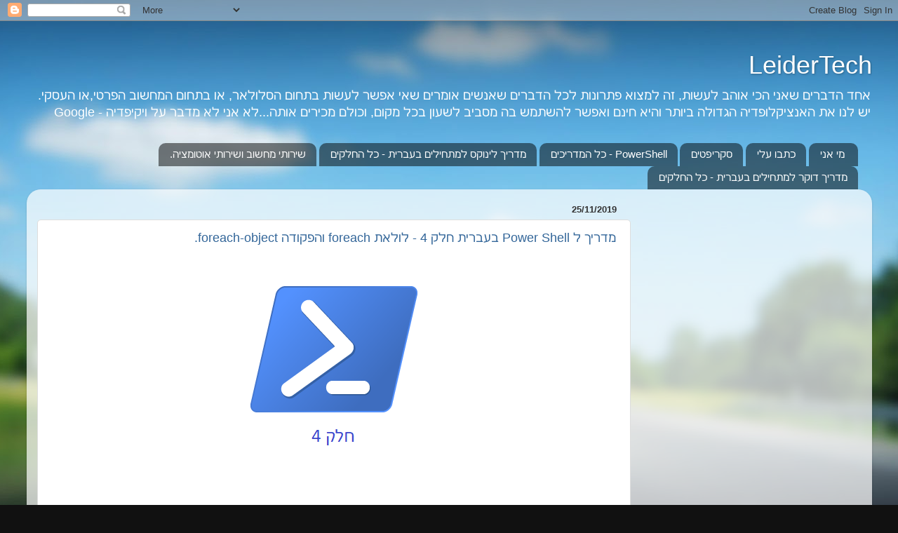

--- FILE ---
content_type: text/html; charset=UTF-8
request_url: https://www.leidertech.co.il/2019/
body_size: 38322
content:
<!DOCTYPE html>
<html class='v2' dir='rtl' xmlns='http://www.w3.org/1999/xhtml' xmlns:b='http://www.google.com/2005/gml/b' xmlns:data='http://www.google.com/2005/gml/data' xmlns:expr='http://www.google.com/2005/gml/expr'>
<head>
<link href='https://www.blogger.com/static/v1/widgets/2370241452-css_bundle_v2_rtl.css' rel='stylesheet' type='text/css'/>
<!-- Google tag (gtag.js) -->
<script async='async' src='https://www.googletagmanager.com/gtag/js?id=G-XL0FQD13CC'></script>
<script>
  window.dataLayer = window.dataLayer || [];
  function gtag(){dataLayer.push(arguments);}
  gtag('js', new Date());

  gtag('config', 'G-XL0FQD13CC');
</script>
<meta content='article' property='og:type'/>
<meta content='' property='og:image'/>
<meta content='LeiderTech' property='og:site_name'/>
<meta content='2019' property='og:title'/>
<meta content='המושג "אי אפשר" לא קיים כשיש לך גוגל, ואותי מניעות 2 מילים "מה אם?".' name='description'/>
<meta content='width=1100' name='viewport'/>
<meta content='text/html; charset=UTF-8' http-equiv='Content-Type'/>
<meta content='blogger' name='generator'/>
<link href='https://www.leidertech.co.il/favicon.ico' rel='icon' type='image/x-icon'/>
<link href='https://www.leidertech.co.il/2019/' rel='canonical'/>
<link rel="alternate" type="application/atom+xml" title="LeiderTech - Atom" href="https://www.leidertech.co.il/feeds/posts/default" />
<link rel="alternate" type="application/rss+xml" title="LeiderTech - RSS" href="https://www.leidertech.co.il/feeds/posts/default?alt=rss" />
<link rel="service.post" type="application/atom+xml" title="LeiderTech - Atom" href="https://www.blogger.com/feeds/8431489733818004346/posts/default" />
<!--Can't find substitution for tag [blog.ieCssRetrofitLinks]-->
<meta content='המושג "אי אפשר" לא קיים כשיש לך גוגל, ואותי מניעות 2 מילים "מה אם?".' name='description'/>
<meta content='https://www.leidertech.co.il/2019/' property='og:url'/>
<meta content='LeiderTech' property='og:title'/>
<meta content='המושג &quot;אי אפשר&quot; לא קיים כשיש לך גוגל, ואותי מניעות 2 מילים &quot;מה אם?&quot;.' property='og:description'/>
<title>LeiderTech: 2019</title>
<style id='page-skin-1' type='text/css'><!--
/*-----------------------------------------------
Blogger Template Style
Name:     Picture Window
Designer: Blogger
URL:      www.blogger.com
----------------------------------------------- */
/* Variable definitions
====================
<Variable name="keycolor" description="Main Color" type="color" default="#1a222a"/>
<Variable name="body.background" description="Body Background" type="background"
color="#111111" default="#111111 url(//themes.googleusercontent.com/image?id=1OACCYOE0-eoTRTfsBuX1NMN9nz599ufI1Jh0CggPFA_sK80AGkIr8pLtYRpNUKPmwtEa) repeat-x fixed top center"/>
<Group description="Page Text" selector="body">
<Variable name="body.font" description="Font" type="font"
default="normal normal 15px Arial, Tahoma, Helvetica, FreeSans, sans-serif"/>
<Variable name="body.text.color" description="Text Color" type="color" default="#333333"/>
</Group>
<Group description="Backgrounds" selector=".body-fauxcolumns-outer">
<Variable name="body.background.color" description="Outer Background" type="color" default="#296695"/>
<Variable name="header.background.color" description="Header Background" type="color" default="transparent"/>
<Variable name="post.background.color" description="Post Background" type="color" default="#ffffff"/>
</Group>
<Group description="Links" selector=".main-outer">
<Variable name="link.color" description="Link Color" type="color" default="#336699"/>
<Variable name="link.visited.color" description="Visited Color" type="color" default="#6699cc"/>
<Variable name="link.hover.color" description="Hover Color" type="color" default="#33aaff"/>
</Group>
<Group description="Blog Title" selector=".header h1">
<Variable name="header.font" description="Title Font" type="font"
default="normal normal 36px Arial, Tahoma, Helvetica, FreeSans, sans-serif"/>
<Variable name="header.text.color" description="Text Color" type="color" default="#ffffff" />
</Group>
<Group description="Tabs Text" selector=".tabs-inner .widget li a">
<Variable name="tabs.font" description="Font" type="font"
default="normal normal 15px Arial, Tahoma, Helvetica, FreeSans, sans-serif"/>
<Variable name="tabs.text.color" description="Text Color" type="color" default="#ffffff"/>
<Variable name="tabs.selected.text.color" description="Selected Color" type="color" default="#336699"/>
</Group>
<Group description="Tabs Background" selector=".tabs-outer .PageList">
<Variable name="tabs.background.color" description="Background Color" type="color" default="transparent"/>
<Variable name="tabs.selected.background.color" description="Selected Color" type="color" default="transparent"/>
<Variable name="tabs.separator.color" description="Separator Color" type="color" default="transparent"/>
</Group>
<Group description="Post Title" selector="h3.post-title, .comments h4">
<Variable name="post.title.font" description="Title Font" type="font"
default="normal normal 18px Arial, Tahoma, Helvetica, FreeSans, sans-serif"/>
</Group>
<Group description="Date Header" selector=".date-header">
<Variable name="date.header.color" description="Text Color" type="color" default="#333333"/>
</Group>
<Group description="Post" selector=".post">
<Variable name="post.footer.text.color" description="Footer Text Color" type="color" default="#999999"/>
<Variable name="post.border.color" description="Border Color" type="color" default="#dddddd"/>
</Group>
<Group description="Gadgets" selector="h2">
<Variable name="widget.title.font" description="Title Font" type="font"
default="bold normal 13px Arial, Tahoma, Helvetica, FreeSans, sans-serif"/>
<Variable name="widget.title.text.color" description="Title Color" type="color" default="#888888"/>
</Group>
<Group description="Footer" selector=".footer-outer">
<Variable name="footer.text.color" description="Text Color" type="color" default="#cccccc"/>
<Variable name="footer.widget.title.text.color" description="Gadget Title Color" type="color" default="#aaaaaa"/>
</Group>
<Group description="Footer Links" selector=".footer-outer">
<Variable name="footer.link.color" description="Link Color" type="color" default="#99ccee"/>
<Variable name="footer.link.visited.color" description="Visited Color" type="color" default="#77aaee"/>
<Variable name="footer.link.hover.color" description="Hover Color" type="color" default="#33aaff"/>
</Group>
<Variable name="content.margin" description="Content Margin Top" type="length" default="20px" min="0" max="100px"/>
<Variable name="content.padding" description="Content Padding" type="length" default="0" min="0" max="100px"/>
<Variable name="content.background" description="Content Background" type="background"
default="transparent none repeat scroll top left"/>
<Variable name="content.border.radius" description="Content Border Radius" type="length" default="0" min="0" max="100px"/>
<Variable name="content.shadow.spread" description="Content Shadow Spread" type="length" default="0" min="0" max="100px"/>
<Variable name="header.padding" description="Header Padding" type="length" default="0" min="0" max="100px"/>
<Variable name="header.background.gradient" description="Header Gradient" type="url"
default="none"/>
<Variable name="header.border.radius" description="Header Border Radius" type="length" default="0" min="0" max="100px"/>
<Variable name="main.border.radius.top" description="Main Border Radius" type="length" default="20px" min="0" max="100px"/>
<Variable name="footer.border.radius.top" description="Footer Border Radius Top" type="length" default="0" min="0" max="100px"/>
<Variable name="footer.border.radius.bottom" description="Footer Border Radius Bottom" type="length" default="20px" min="0" max="100px"/>
<Variable name="region.shadow.spread" description="Main and Footer Shadow Spread" type="length" default="3px" min="0" max="100px"/>
<Variable name="region.shadow.offset" description="Main and Footer Shadow Offset" type="length" default="1px" min="-50px" max="50px"/>
<Variable name="tabs.background.gradient" description="Tab Background Gradient" type="url" default="none"/>
<Variable name="tab.selected.background.gradient" description="Selected Tab Background" type="url"
default="url(https://resources.blogblog.com/blogblog/data/1kt/transparent/white80.png)"/>
<Variable name="tab.background" description="Tab Background" type="background"
default="transparent url(https://resources.blogblog.com/blogblog/data/1kt/transparent/black50.png) repeat scroll top left"/>
<Variable name="tab.border.radius" description="Tab Border Radius" type="length" default="10px" min="0" max="100px"/>
<Variable name="tab.first.border.radius" description="First Tab Border Radius" type="length" default="10px" min="0" max="100px"/>
<Variable name="tabs.border.radius" description="Tabs Border Radius" type="length" default="0" min="0" max="100px"/>
<Variable name="tabs.spacing" description="Tab Spacing" type="length" default=".25em" min="0" max="10em"/>
<Variable name="tabs.margin.bottom" description="Tab Margin Bottom" type="length" default="0" min="0" max="100px"/>
<Variable name="tabs.margin.sides" description="Tab Margin Sides" type="length" default="20px" min="0" max="100px"/>
<Variable name="main.background" description="Main Background" type="background"
default="transparent url(https://resources.blogblog.com/blogblog/data/1kt/transparent/white80.png) repeat scroll top left"/>
<Variable name="main.padding.sides" description="Main Padding Sides" type="length" default="20px" min="0" max="100px"/>
<Variable name="footer.background" description="Footer Background" type="background"
default="transparent url(https://resources.blogblog.com/blogblog/data/1kt/transparent/black50.png) repeat scroll top left"/>
<Variable name="post.margin.sides" description="Post Margin Sides" type="length" default="-20px" min="-50px" max="50px"/>
<Variable name="post.border.radius" description="Post Border Radius" type="length" default="5px" min="0" max="100px"/>
<Variable name="widget.title.text.transform" description="Widget Title Text Transform" type="string" default="uppercase"/>
<Variable name="mobile.background.overlay" description="Mobile Background Overlay" type="string"
default="transparent none repeat scroll top left"/>
<Variable name="startSide" description="Side where text starts in blog language" type="automatic" default="left"/>
<Variable name="endSide" description="Side where text ends in blog language" type="automatic" default="right"/>
*/
/* Content
----------------------------------------------- */
body {
font: normal normal 15px Arial, Tahoma, Helvetica, FreeSans, sans-serif;
color: #333333;
background: #111111 url(//themes.googleusercontent.com/image?id=1OACCYOE0-eoTRTfsBuX1NMN9nz599ufI1Jh0CggPFA_sK80AGkIr8pLtYRpNUKPmwtEa) repeat-x fixed top center;
}
html body .region-inner {
min-width: 0;
max-width: 100%;
width: auto;
}
.content-outer {
font-size: 90%;
}
a:link {
text-decoration:none;
color: #336699;
}
a:visited {
text-decoration:none;
color: #6699cc;
}
a:hover {
text-decoration:underline;
color: #33aaff;
}
.content-outer {
background: transparent none repeat scroll top left;
-moz-border-radius: 0;
-webkit-border-radius: 0;
-goog-ms-border-radius: 0;
border-radius: 0;
-moz-box-shadow: 0 0 0 rgba(0, 0, 0, .15);
-webkit-box-shadow: 0 0 0 rgba(0, 0, 0, .15);
-goog-ms-box-shadow: 0 0 0 rgba(0, 0, 0, .15);
box-shadow: 0 0 0 rgba(0, 0, 0, .15);
margin: 20px auto;
}
.content-inner {
padding: 0;
}
/* Header
----------------------------------------------- */
.header-outer {
background: transparent none repeat-x scroll top left;
_background-image: none;
color: #ffffff;
-moz-border-radius: 0;
-webkit-border-radius: 0;
-goog-ms-border-radius: 0;
border-radius: 0;
}
.Header img, .Header #header-inner {
-moz-border-radius: 0;
-webkit-border-radius: 0;
-goog-ms-border-radius: 0;
border-radius: 0;
}
.header-inner .Header .titlewrapper,
.header-inner .Header .descriptionwrapper {
padding-left: 0;
padding-right: 0;
}
.Header h1 {
font: normal normal 36px Arial, Tahoma, Helvetica, FreeSans, sans-serif;
text-shadow: 1px 1px 3px rgba(0, 0, 0, 0.3);
}
.Header h1 a {
color: #ffffff;
}
.Header .description {
font-size: 130%;
}
/* Tabs
----------------------------------------------- */
.tabs-inner {
margin: .5em 20px 0;
padding: 0;
}
.tabs-inner .section {
margin: 0;
}
.tabs-inner .widget ul {
padding: 0;
background: transparent none repeat scroll bottom;
-moz-border-radius: 0;
-webkit-border-radius: 0;
-goog-ms-border-radius: 0;
border-radius: 0;
}
.tabs-inner .widget li {
border: none;
}
.tabs-inner .widget li a {
display: inline-block;
padding: .5em 1em;
margin-left: .25em;
color: #ffffff;
font: normal normal 15px Arial, Tahoma, Helvetica, FreeSans, sans-serif;
-moz-border-radius: 10px 10px 0 0;
-webkit-border-top-left-radius: 10px;
-webkit-border-top-right-radius: 10px;
-goog-ms-border-radius: 10px 10px 0 0;
border-radius: 10px 10px 0 0;
background: transparent url(//www.blogblog.com/1kt/transparent/black50.png) repeat scroll top left;
border-left: 1px solid transparent;
}
.tabs-inner .widget li:first-child a {
padding-right: 1.25em;
-moz-border-radius-topright: 10px;
-moz-border-radius-bottomright: 0;
-webkit-border-top-right-radius: 10px;
-webkit-border-bottom-right-radius: 0;
-goog-ms-border-top-right-radius: 10px;
-goog-ms-border-bottom-right-radius: 0;
border-top-right-radius: 10px;
border-bottom-right-radius: 0;
}
.tabs-inner .widget li.selected a,
.tabs-inner .widget li a:hover {
position: relative;
z-index: 1;
background: transparent url(//www.blogblog.com/1kt/transparent/white80.png) repeat scroll bottom;
color: #336699;
-moz-box-shadow: 0 0 3px rgba(0, 0, 0, .15);
-webkit-box-shadow: 0 0 3px rgba(0, 0, 0, .15);
-goog-ms-box-shadow: 0 0 3px rgba(0, 0, 0, .15);
box-shadow: 0 0 3px rgba(0, 0, 0, .15);
}
/* Headings
----------------------------------------------- */
h2 {
font: bold normal 13px Arial, Tahoma, Helvetica, FreeSans, sans-serif;
text-transform: uppercase;
color: #888888;
margin: .5em 0;
}
/* Main
----------------------------------------------- */
.main-outer {
background: transparent url(//www.blogblog.com/1kt/transparent/white80.png) repeat scroll top left;
-moz-border-radius: 20px 20px 0 0;
-webkit-border-top-left-radius: 20px;
-webkit-border-top-right-radius: 20px;
-webkit-border-bottom-left-radius: 0;
-webkit-border-bottom-right-radius: 0;
-goog-ms-border-radius: 20px 20px 0 0;
border-radius: 20px 20px 0 0;
-moz-box-shadow: 0 1px 3px rgba(0, 0, 0, .15);
-webkit-box-shadow: 0 1px 3px rgba(0, 0, 0, .15);
-goog-ms-box-shadow: 0 1px 3px rgba(0, 0, 0, .15);
box-shadow: 0 1px 3px rgba(0, 0, 0, .15);
}
.main-inner {
padding: 15px 20px 20px;
}
.main-inner .column-center-inner {
padding: 0 0;
}
.main-inner .column-left-inner {
padding-left: 0;
}
.main-inner .column-right-inner {
padding-right: 0;
}
/* Posts
----------------------------------------------- */
h3.post-title {
margin: 0;
font: normal normal 18px Arial, Tahoma, Helvetica, FreeSans, sans-serif;
}
.comments h4 {
margin: 1em 0 0;
font: normal normal 18px Arial, Tahoma, Helvetica, FreeSans, sans-serif;
}
.date-header span {
color: #333333;
}
.post-outer {
background-color: #ffffff;
border: solid 1px #dddddd;
-moz-border-radius: 5px;
-webkit-border-radius: 5px;
border-radius: 5px;
-goog-ms-border-radius: 5px;
padding: 15px 20px;
margin: 0 -20px 20px;
}
.post-body {
line-height: 1.4;
font-size: 110%;
position: relative;
}
.post-header {
margin: 0 0 1.5em;
color: #999999;
line-height: 1.6;
}
.post-footer {
margin: .5em 0 0;
color: #999999;
line-height: 1.6;
}
#blog-pager {
font-size: 140%
}
#comments .comment-author {
padding-top: 1.5em;
border-top: dashed 1px #ccc;
border-top: dashed 1px rgba(128, 128, 128, .5);
background-position: 0 1.5em;
}
#comments .comment-author:first-child {
padding-top: 0;
border-top: none;
}
.avatar-image-container {
margin: .2em 0 0;
}
/* Comments
----------------------------------------------- */
.comments .comments-content .icon.blog-author {
background-repeat: no-repeat;
background-image: url([data-uri]);
}
.comments .comments-content .loadmore a {
border-top: 1px solid #33aaff;
border-bottom: 1px solid #33aaff;
}
.comments .continue {
border-top: 2px solid #33aaff;
}
/* Widgets
----------------------------------------------- */
.widget ul, .widget #ArchiveList ul.flat {
padding: 0;
list-style: none;
}
.widget ul li, .widget #ArchiveList ul.flat li {
border-top: dashed 1px #ccc;
border-top: dashed 1px rgba(128, 128, 128, .5);
}
.widget ul li:first-child, .widget #ArchiveList ul.flat li:first-child {
border-top: none;
}
.widget .post-body ul {
list-style: disc;
}
.widget .post-body ul li {
border: none;
}
/* Footer
----------------------------------------------- */
.footer-outer {
color:#cccccc;
background: transparent url(//www.blogblog.com/1kt/transparent/black50.png) repeat scroll top left;
-moz-border-radius: 0 0 20px 20px;
-webkit-border-top-left-radius: 0;
-webkit-border-top-right-radius: 0;
-webkit-border-bottom-left-radius: 20px;
-webkit-border-bottom-right-radius: 20px;
-goog-ms-border-radius: 0 0 20px 20px;
border-radius: 0 0 20px 20px;
-moz-box-shadow: 0 1px 3px rgba(0, 0, 0, .15);
-webkit-box-shadow: 0 1px 3px rgba(0, 0, 0, .15);
-goog-ms-box-shadow: 0 1px 3px rgba(0, 0, 0, .15);
box-shadow: 0 1px 3px rgba(0, 0, 0, .15);
}
.footer-inner {
padding: 10px 20px 20px;
}
.footer-outer a {
color: #99ccee;
}
.footer-outer a:visited {
color: #77aaee;
}
.footer-outer a:hover {
color: #33aaff;
}
.footer-outer .widget h2 {
color: #aaaaaa;
}
/* Mobile
----------------------------------------------- */
html body.mobile {
height: auto;
}
html body.mobile {
min-height: 480px;
background-size: 100% auto;
}
.mobile .body-fauxcolumn-outer {
background: transparent none repeat scroll top left;
}
html .mobile .mobile-date-outer, html .mobile .blog-pager {
border-bottom: none;
background: transparent url(//www.blogblog.com/1kt/transparent/white80.png) repeat scroll top left;
margin-bottom: 10px;
}
.mobile .date-outer {
background: transparent url(//www.blogblog.com/1kt/transparent/white80.png) repeat scroll top left;
}
.mobile .header-outer, .mobile .main-outer,
.mobile .post-outer, .mobile .footer-outer {
-moz-border-radius: 0;
-webkit-border-radius: 0;
-goog-ms-border-radius: 0;
border-radius: 0;
}
.mobile .content-outer,
.mobile .main-outer,
.mobile .post-outer {
background: inherit;
border: none;
}
.mobile .content-outer {
font-size: 100%;
}
.mobile-link-button {
background-color: #336699;
}
.mobile-link-button a:link, .mobile-link-button a:visited {
color: #ffffff;
}
.mobile-index-contents {
color: #333333;
}
.mobile .tabs-inner .PageList .widget-content {
background: transparent url(//www.blogblog.com/1kt/transparent/white80.png) repeat scroll bottom;
color: #336699;
}
.mobile .tabs-inner .PageList .widget-content .pagelist-arrow {
border-right: 1px solid transparent;
}

--></style>
<style id='template-skin-1' type='text/css'><!--
body {
min-width: 1205px;
}
.content-outer, .content-fauxcolumn-outer, .region-inner {
min-width: 1205px;
max-width: 1205px;
_width: 1205px;
}
.main-inner .columns {
padding-left: 0px;
padding-right: 329px;
}
.main-inner .fauxcolumn-center-outer {
left: 0px;
right: 329px;
/* IE6 does not respect left and right together */
_width: expression(this.parentNode.offsetWidth -
parseInt("0px") -
parseInt("329px") + 'px');
}
.main-inner .fauxcolumn-left-outer {
width: 0px;
}
.main-inner .fauxcolumn-right-outer {
width: 329px;
}
.main-inner .column-left-outer {
width: 0px;
right: 100%;
margin-left: -0px;
}
.main-inner .column-right-outer {
width: 329px;
margin-right: -329px;
}
#layout {
min-width: 0;
}
#layout .content-outer {
min-width: 0;
width: 800px;
}
#layout .region-inner {
min-width: 0;
width: auto;
}
--></style>
<script type='text/javascript'>
        (function(i,s,o,g,r,a,m){i['GoogleAnalyticsObject']=r;i[r]=i[r]||function(){
        (i[r].q=i[r].q||[]).push(arguments)},i[r].l=1*new Date();a=s.createElement(o),
        m=s.getElementsByTagName(o)[0];a.async=1;a.src=g;m.parentNode.insertBefore(a,m)
        })(window,document,'script','https://www.google-analytics.com/analytics.js','ga');
        ga('create', 'UA-42471195-1', 'auto', 'blogger');
        ga('blogger.send', 'pageview');
      </script>
<link href='https://www.blogger.com/dyn-css/authorization.css?targetBlogID=8431489733818004346&amp;zx=b11eb7bf-f665-40bc-a55b-22fe14c0a530' media='none' onload='if(media!=&#39;all&#39;)media=&#39;all&#39;' rel='stylesheet'/><noscript><link href='https://www.blogger.com/dyn-css/authorization.css?targetBlogID=8431489733818004346&amp;zx=b11eb7bf-f665-40bc-a55b-22fe14c0a530' rel='stylesheet'/></noscript>
<meta name='google-adsense-platform-account' content='ca-host-pub-1556223355139109'/>
<meta name='google-adsense-platform-domain' content='blogspot.com'/>

<!-- data-ad-client=ca-pub-5674553417502385 -->

</head>
<body class='loading'>
<div id='fb-root'></div>
<script>(function(d, s, id) {
  var js, fjs = d.getElementsByTagName(s)[0];
  if (d.getElementById(id)) return;
  js = d.createElement(s); js.id = id;
  js.src = "//connect.facebook.net/en_US/all.js#xfbml=1";
  fjs.parentNode.insertBefore(js, fjs);
}(document, 'script', 'facebook-jssdk'));</script>
<div class='navbar section' id='navbar'><div class='widget Navbar' data-version='1' id='Navbar1'><script type="text/javascript">
    function setAttributeOnload(object, attribute, val) {
      if(window.addEventListener) {
        window.addEventListener('load',
          function(){ object[attribute] = val; }, false);
      } else {
        window.attachEvent('onload', function(){ object[attribute] = val; });
      }
    }
  </script>
<div id="navbar-iframe-container"></div>
<script type="text/javascript" src="https://apis.google.com/js/platform.js"></script>
<script type="text/javascript">
      gapi.load("gapi.iframes:gapi.iframes.style.bubble", function() {
        if (gapi.iframes && gapi.iframes.getContext) {
          gapi.iframes.getContext().openChild({
              url: 'https://www.blogger.com/navbar/8431489733818004346?origin\x3dhttps://www.leidertech.co.il',
              where: document.getElementById("navbar-iframe-container"),
              id: "navbar-iframe"
          });
        }
      });
    </script><script type="text/javascript">
(function() {
var script = document.createElement('script');
script.type = 'text/javascript';
script.src = '//pagead2.googlesyndication.com/pagead/js/google_top_exp.js';
var head = document.getElementsByTagName('head')[0];
if (head) {
head.appendChild(script);
}})();
</script>
</div></div>
<div class='body-fauxcolumns'>
<div class='fauxcolumn-outer body-fauxcolumn-outer'>
<div class='cap-top'>
<div class='cap-left'></div>
<div class='cap-right'></div>
</div>
<div class='fauxborder-left'>
<div class='fauxborder-right'></div>
<div class='fauxcolumn-inner'>
</div>
</div>
<div class='cap-bottom'>
<div class='cap-left'></div>
<div class='cap-right'></div>
</div>
</div>
</div>
<div class='content'>
<div class='content-fauxcolumns'>
<div class='fauxcolumn-outer content-fauxcolumn-outer'>
<div class='cap-top'>
<div class='cap-left'></div>
<div class='cap-right'></div>
</div>
<div class='fauxborder-left'>
<div class='fauxborder-right'></div>
<div class='fauxcolumn-inner'>
</div>
</div>
<div class='cap-bottom'>
<div class='cap-left'></div>
<div class='cap-right'></div>
</div>
</div>
</div>
<div class='content-outer'>
<div class='content-cap-top cap-top'>
<div class='cap-left'></div>
<div class='cap-right'></div>
</div>
<div class='fauxborder-left content-fauxborder-left'>
<div class='fauxborder-right content-fauxborder-right'></div>
<div class='content-inner'>
<header>
<div class='header-outer'>
<div class='header-cap-top cap-top'>
<div class='cap-left'></div>
<div class='cap-right'></div>
</div>
<div class='fauxborder-left header-fauxborder-left'>
<div class='fauxborder-right header-fauxborder-right'></div>
<div class='region-inner header-inner'>
<div class='header section' id='header'><div class='widget Header' data-version='1' id='Header1'>
<div id='header-inner'>
<div class='titlewrapper'>
<h1 class='title'>
<a href='https://www.leidertech.co.il/'>
LeiderTech
</a>
</h1>
</div>
<div class='descriptionwrapper'>
<p class='description'><span>אחד הדברים שאני הכי אוהב לעשות, זה למצוא פתרונות לכל הדברים שאנשים אומרים שאי אפשר לעשות בתחום הסלולאר, או בתחום המחשוב הפרטי,או העסקי.

יש לנו את האנציקלופדיה הגדולה ביותר והיא חינם ואפשר להשתמש בה מסביב לשעון בכל מקום, וכולם מכירים אותה...לא אני לא מדבר על ויקיפדיה - Google</span></p>
</div>
</div>
</div></div>
</div>
</div>
<div class='header-cap-bottom cap-bottom'>
<div class='cap-left'></div>
<div class='cap-right'></div>
</div>
</div>
</header>
<div class='tabs-outer'>
<div class='tabs-cap-top cap-top'>
<div class='cap-left'></div>
<div class='cap-right'></div>
</div>
<div class='fauxborder-left tabs-fauxborder-left'>
<div class='fauxborder-right tabs-fauxborder-right'></div>
<div class='region-inner tabs-inner'>
<div class='tabs section' id='crosscol'><div class='widget PageList' data-version='1' id='PageList1'>
<h2>דפים</h2>
<div class='widget-content'>
<ul>
<li>
<a href='http://leidertech.blogspot.com/p/blog-page.html'>מי אני</a>
</li>
<li>
<a href='http://www.leidertech.co.il/p/blog-page_26.html'>כתבו עלי</a>
</li>
<li>
<a href='https://www.leidertech.co.il/p/blog-page_2.html'>סקריפטים</a>
</li>
<li>
<a href='https://www.leidertech.co.il/p/powershell.html'>PowerShell - כל המדריכים</a>
</li>
<li>
<a href='https://www.leidertech.co.il/p/blog-page_25.html'>מדריך לינוקס למתחילים בעברית -  כל החלקים</a>
</li>
<li>
<a href='https://www.leidertech.co.il/p/blog-page_65.html'>שירותי מחשוב ושירותי אוטומציה.</a>
</li>
<li>
<a href='https://www.leidertech.co.il/p/blog-page_1.html'>מדריך דוקר למתחילים בעברית - כל החלקים</a>
</li>
</ul>
<div class='clear'></div>
</div>
</div></div>
<div class='tabs no-items section' id='crosscol-overflow'></div>
</div>
</div>
<div class='tabs-cap-bottom cap-bottom'>
<div class='cap-left'></div>
<div class='cap-right'></div>
</div>
</div>
<div class='main-outer'>
<div class='main-cap-top cap-top'>
<div class='cap-left'></div>
<div class='cap-right'></div>
</div>
<div class='fauxborder-left main-fauxborder-left'>
<div class='fauxborder-right main-fauxborder-right'></div>
<div class='region-inner main-inner'>
<div class='columns fauxcolumns'>
<div class='fauxcolumn-outer fauxcolumn-center-outer'>
<div class='cap-top'>
<div class='cap-left'></div>
<div class='cap-right'></div>
</div>
<div class='fauxborder-left'>
<div class='fauxborder-right'></div>
<div class='fauxcolumn-inner'>
</div>
</div>
<div class='cap-bottom'>
<div class='cap-left'></div>
<div class='cap-right'></div>
</div>
</div>
<div class='fauxcolumn-outer fauxcolumn-left-outer'>
<div class='cap-top'>
<div class='cap-left'></div>
<div class='cap-right'></div>
</div>
<div class='fauxborder-left'>
<div class='fauxborder-right'></div>
<div class='fauxcolumn-inner'>
</div>
</div>
<div class='cap-bottom'>
<div class='cap-left'></div>
<div class='cap-right'></div>
</div>
</div>
<div class='fauxcolumn-outer fauxcolumn-right-outer'>
<div class='cap-top'>
<div class='cap-left'></div>
<div class='cap-right'></div>
</div>
<div class='fauxborder-left'>
<div class='fauxborder-right'></div>
<div class='fauxcolumn-inner'>
</div>
</div>
<div class='cap-bottom'>
<div class='cap-left'></div>
<div class='cap-right'></div>
</div>
</div>
<!-- corrects IE6 width calculation -->
<div class='columns-inner'>
<div class='column-center-outer'>
<div class='column-center-inner'>
<div class='main section' id='main'><div class='widget Blog' data-version='1' id='Blog1'>
<div class='blog-posts hfeed'>

          <div class="date-outer">
        
<h2 class='date-header'><span>25/11/2019</span></h2>

          <div class="date-posts">
        
<div class='post-outer'>
<div class='post hentry' itemprop='blogPost' itemscope='itemscope' itemtype='http://schema.org/BlogPosting'>
<meta content='https://blogger.googleusercontent.com/img/b/R29vZ2xl/AVvXsEgtFwS7go3nWtRnXBR-O1yTWGWAvR_-qvg_eoFs6U1IgaQ87xVVtLJmsY8L7RqhFPSei6BmfDW6QoG6s6QaxG1sgHnHQVzdUmAMYgwc55dhPS5Q1rk7CX4fCz9Lb4ZXyuEjnRwJyfCiDas/s1600/PowerShell_5.0_icon.png' itemprop='image_url'/>
<meta content='8431489733818004346' itemprop='blogId'/>
<meta content='3043766456139641483' itemprop='postId'/>
<a name='3043766456139641483'></a>
<h3 class='post-title entry-title' itemprop='name'>
<a href='https://www.leidertech.co.il/2019/11/Hebrew-PowerShell-Guid-From-Basic-Fourth-Part.html'>מדריך ל Power Shell בעברית חלק 4 - לולאת foreach והפקודה foreach-object.</a>
</h3>
<div class='post-header'>
<div class='post-header-line-1'></div>
</div>
<div class='post-body entry-content' id='post-body-3043766456139641483' itemprop='articleBody'>
<div dir="rtl" style="text-align: right;" trbidi="on">
<div class="separator" style="clear: both; text-align: center;">
</div>
<div class="separator" style="clear: both; text-align: center;">
<a href="https://blogger.googleusercontent.com/img/b/R29vZ2xl/AVvXsEgtFwS7go3nWtRnXBR-O1yTWGWAvR_-qvg_eoFs6U1IgaQ87xVVtLJmsY8L7RqhFPSei6BmfDW6QoG6s6QaxG1sgHnHQVzdUmAMYgwc55dhPS5Q1rk7CX4fCz9Lb4ZXyuEjnRwJyfCiDas/s1600/PowerShell_5.0_icon.png" style="margin-left: 1em; margin-right: 1em;"><img border="0" data-original-height="301" data-original-width="256" src="https://blogger.googleusercontent.com/img/b/R29vZ2xl/AVvXsEgtFwS7go3nWtRnXBR-O1yTWGWAvR_-qvg_eoFs6U1IgaQ87xVVtLJmsY8L7RqhFPSei6BmfDW6QoG6s6QaxG1sgHnHQVzdUmAMYgwc55dhPS5Q1rk7CX4fCz9Lb4ZXyuEjnRwJyfCiDas/s1600/PowerShell_5.0_icon.png" /></a></div>
<div class="separator" style="clear: both; text-align: center;">
<br /></div>
<div class="separator" style="clear: both; text-align: center;">
<br /></div>
<div class="separator" style="clear: both; text-align: center;">
<br /></div>
קורא יקר- לפני שאתה קורא את המאמר הזה חשוב לעבור על החלקים הראשונים של המדריך לצורך הבנה טובה יותר,<br /><br /></div><div dir="rtl" style="text-align: right;" trbidi="on">
לכלל הפוסטים והמדריכים בנושא ה PowerShell ניתן למצוא&nbsp;<a href="https://cutt.ly/jjULliR" target="_blank">כאן</a></div><div dir="rtl" style="text-align: right;" trbidi="on">לפורום בנושא באתר devhub.co.il&nbsp;<a href="https://devhub.co.il/boards/forum/123-powershell/" target="_blank">כאן</a></div><div dir="rtl" style="text-align: right;" trbidi="on"><br /></div><div dir="rtl" style="text-align: right;" trbidi="on">
באחת התגובות למאמר הקודם קיבלתי בקשה של קורא:<br />
<br />
<div class="separator" style="clear: both; text-align: center;">
<a href="https://blogger.googleusercontent.com/img/b/R29vZ2xl/AVvXsEgL4I-bJyrf61PUyWUBs-lrKGn3OeH1Uiy59ve9Pmfp0ctm3PwEx3i8syB6xWL5oT-NyVcNSrRM-buIBUGblxamIkiXnW8yc-4oas6iwNwA0dhf9zAtfbDU8bbfV3HWgCOf0yJnwLr_X1A/s1600/post.PNG" style="margin-left: 1em; margin-right: 1em;"><img border="0" data-original-height="152" data-original-width="471" height="128" src="https://blogger.googleusercontent.com/img/b/R29vZ2xl/AVvXsEgL4I-bJyrf61PUyWUBs-lrKGn3OeH1Uiy59ve9Pmfp0ctm3PwEx3i8syB6xWL5oT-NyVcNSrRM-buIBUGblxamIkiXnW8yc-4oas6iwNwA0dhf9zAtfbDU8bbfV3HWgCOf0yJnwLr_X1A/s400/post.PNG" width="400" /></a></div>
<br />
אז לבקשתך, מר "אנונימי" להלן מאמר המסביר על ההבדלים בין foreach-object לבין הללואה Foreach וכיצד לעובד איתן.<br />
<br />
אני חייב לשתף אתכם, לדעתי מחקתי את השורה הזאת (בדיוק את זאת שאתם קוראים עכשיו) קרוב ל 6 פעמים עד שהחלטתי כיצד אני אכתוב את ההסבר אודות שתי הפקודות האלה, כי הן מבלבלות מאוד, דומות מאוד, אבל עושות ומיועדות למטרות שונות לגמרי.<br />
<br />
<br />
<u>הלולאה\הצהרה (כל אחד קורא לזה בצורה אחרת) Foreach.</u><br />
<u><br /></u>
<br />
<ul style="text-align: right;">
<li>משהו שחשוב מאוד להבין לפני כן, "foreach" היא גם קיצור של הפקודה "foreach-object" אבל מדובר בשתי אובייקטים שונים, וכאשר משתמשים ב "foreach" שהיא הלולאה, אין אפשרות לרשום "foreach-object" אלה אך ורק "foreach" לעומת זאת כאשר משתמשים בפקודה "foreach-object" בתוך הפייפליין, ניתן לכתוב "foreach" במקום "foreach-object".</li>
</ul>
<br />
<br />
<b><u>Foreach</u></b> - היא אחת הלולאות שאתם הולכים להשתמש בה הכי הרבה וכמעט בכל מקום, מהסיבה הפשוטה, היא מאפשרת גמישות מאוד רבה, החל מ "עבור כל מחשב ברשימה, תן פינג לכתובת" עד שינוי משתמשים או בעצם כל דבר שהוא רשימה או מערך או אוסף אובייקטים (שכל אחד יבחר את ההגדרה המתאימה לו), והיא לא חייבת להיות בתוך הפייפליין.<br />
<br />
להבדיל מה foreach-object שעושה את אותו הדבר אבל היא חייבת להיות רק אחרי הפייפליין.<br />
<br />
אתן שלושה דוגמאות ל foreach&nbsp; ונלמד את מבנה הלולאה:<br />
<br />
<br />
<br />
תחילה מבנה הלולאה:<br />
<div dir="ltr" style="text-align: left;">
foreach ($variable1 in $variable2) {</div>
<div dir="ltr" style="text-align: left;">
<br /></div>
<div dir="ltr" style="text-align: left;">
Do stuff with $variable1</div>
<div dir="ltr" style="text-align: left;">
<br /></div>
<div dir="ltr" style="text-align: left;">
}</div>
<div dir="ltr" style="text-align: left;">
<br /></div>
<div style="text-align: right;">
כעקרון הסיפור הוא כזה, הלולאה הזאת לוקחת מערך או אוסף של אובייקטים ומבצעת על כל אובייקט פעולה כזאת או אחרת, לדוגמא יצירת משתמשים מתוך קובץ CSV, או סגירת פרוססים או סרוויסים וכד'.</div>
<div style="text-align: right;">
<br /></div>
<div style="text-align: right;">
החלק המבלבל בכל הסיפור הזה, זאת השורה הזאת <b>(</b>foreach <b><u>(variable1 in variable2</u></b><br />
<b><u><br /></u></b></div>
<div style="text-align: right;">
המשתנה הראשון, מייצג את את האובייקט הנוכחי מתוך האוסף שעליו אנחנו מבצעים פעולה כלשהי, הוא בכלל לא חייב להיות רשום בשם מסוים, למעשה בדוגמא בהמשך אתם תראו שקראתי לו בכלל בשם שניצל, מהסיבה שהוא לא באמת קיים, אלה רק מייצג את האובייקט ולא האובייקט עצמו, החלק השני הוא בעצם האובייקט או אוסף האובייקטים שעליהם אנחנו מבצעים פעולה כלשהי ולכן הוא חייב להיות רשום במדויק.</div>
<div dir="ltr" style="text-align: left;">
<br /></div>
<br />
<b><u>דוגמא ראשונה:&nbsp;</u></b><br />
<div style="text-align: right;">
קודם כל נייצר משתנה עם כמה אובייקטים שיהיה לנו עם מה לעבוד -</div>
<div style="text-align: right;">
<br /></div>
<div dir="ltr" style="text-align: left;">
$numbers = @(1, 2 , 3, 4)</div>
<div dir="ltr" style="text-align: left;">
<br /></div>
<div style="text-align: right;">
עכשיו נשתמש בלולאה בשביל לעשות איזושהי פעולה על כל אחד מהאובייקטים האלה:<br />
<br />
בשביל להסביר את הלולאה יותר טוב, אני אציג שתי דוגמאות של אותו הסקריפט כאשר באחת נפעיל את המשתנה הראשון ובשניה נפעיל את המשתנה השני, בנוסף אציג עוד דוגמא בהמשך להסבר יותר ברור.<br />
<br />
בדוגמא הזאת בחרתי להפעיל את המשתנה שניצל שמייצג כל מספר שהלולאה עוברת עליו כרגע, לכן הפלט יהיה:<br />
&nbsp;"זה מספר השניצלים שאני אוכל ביום:1"<br />
"זה מספר השניצלים שאני אוכל ביום:2"<br />
"זה מספר השניצלים שאני אוכל ביום:3"<br />
"זה מספר השניצלים שאני אוכל ביום:4"<br />
<br /></div>
<div dir="ltr" style="text-align: left;">
foreach ($shnitzel in $numbers) {<br />
<br />
<br />
write-host "I eat this number of Shnitzels each day :" $shnitzel<br />
<br />
<br />
}</div>
<div dir="ltr" style="text-align: left;">
<div dir="rtl" style="text-align: right;">
פלט של הלולאה הראשונה:</div>
<div dir="rtl" style="text-align: right;">
<br /></div>
<div dir="rtl" style="text-align: right;">
<br /></div>
<div class="separator" style="clear: both; text-align: center;">
<a href="https://blogger.googleusercontent.com/img/b/R29vZ2xl/AVvXsEg0jWag57a60x92Z9Eu-l0mDMqGLmbrM0OmHd2is3ZNFb4_RhdP-wXA7bHO-2BqUDy_bVOm0JnbB0WxE7F0qubyzAcaicNLgudwDCJnbhu2aQYW0QN_Wk2VP-TPEyKYITBkvLl4N-ZOVaE/s1600/Capture2.PNG" style="margin-left: 1em; margin-right: 1em; text-align: center;"><img border="0" data-original-height="479" data-original-width="691" height="276" src="https://blogger.googleusercontent.com/img/b/R29vZ2xl/AVvXsEg0jWag57a60x92Z9Eu-l0mDMqGLmbrM0OmHd2is3ZNFb4_RhdP-wXA7bHO-2BqUDy_bVOm0JnbB0WxE7F0qubyzAcaicNLgudwDCJnbhu2aQYW0QN_Wk2VP-TPEyKYITBkvLl4N-ZOVaE/s400/Capture2.PNG" width="400" /></a></div>
<div dir="rtl" style="text-align: right;">
<br />
<div dir="ltr" style="text-align: left;">
<div dir="rtl" style="text-align: right;">
<br /></div>
<div dir="rtl" style="text-align: right;">
<b><u>דוגמא שניה:</u></b></div>
<div dir="rtl" style="text-align: right;">
בדוגמא זאת אני אפעיל את המשתנה numbers אשר מכיל בתוכו כרגע את המערך "1234" (אם נכתוב ב powershell את ה משתנה numbers$ נקבל את מה שהוא מכיל בתוכו)&nbsp;</div>
<div dir="rtl" style="text-align: right;">
<br /></div>
</div>
<div dir="ltr" style="text-align: left;">
<br />
$numbers = @(1, 2 , 3, 4)</div>
<div dir="ltr" style="text-align: left;">
<br /></div>
<div dir="ltr" style="text-align: left;">
foreach ($shnitzels in $numbers) {</div>
<div dir="ltr" style="text-align: left;">
<br /></div>
<div dir="ltr" style="text-align: left;">
write-host "I eat $numbers of shnitzel each day"</div>
<div dir="ltr" style="text-align: left;">
<br /></div>
<div dir="ltr" style="text-align: left;">
}<br />
<br />
<div class="separator" style="clear: both; text-align: center;">
<a href="https://blogger.googleusercontent.com/img/b/R29vZ2xl/AVvXsEj419onrNvAl9ZY64zb9_Agtc4UmpBJ7sT2vmnXjAqRpSuTBbxXnAth5YIdadaObX18FxM2fX9x0eQ4HhrVqogMQ_54vJIWY2vgLJ3tM_RiprsQ1YBzbsTB8utSAUSRlvtaQSZQH68M0MU/s1600/Capture1.PNG" style="margin-left: 1em; margin-right: 1em;"><img border="0" data-original-height="459" data-original-width="697" height="262" src="https://blogger.googleusercontent.com/img/b/R29vZ2xl/AVvXsEj419onrNvAl9ZY64zb9_Agtc4UmpBJ7sT2vmnXjAqRpSuTBbxXnAth5YIdadaObX18FxM2fX9x0eQ4HhrVqogMQ_54vJIWY2vgLJ3tM_RiprsQ1YBzbsTB8utSAUSRlvtaQSZQH68M0MU/s400/Capture1.PNG" width="400" /></a></div>
<br />
<br />
<div dir="rtl" style="text-align: right;">
במקרה של הדוגמא הנ"ל, הפלט יהיה:</div>
<div dir="rtl" style="text-align: right;">
<br /></div>
<div dir="rtl" style="text-align: right;">
&nbsp;"אני אוכל 1234 שניצלים ביום"</div>
<div dir="rtl" style="text-align: right;">
&nbsp;"אני אוכל 1234 שניצלים ביום"</div>
<div dir="rtl" style="text-align: right;">
&nbsp;"אני אוכל 1234 שניצלים ביום"</div>
<div dir="rtl" style="text-align: right;">
&nbsp;"אני אוכל 1234 שניצלים ביום"</div>
<div dir="rtl" style="text-align: right;">
<br /></div>
<div dir="rtl" style="text-align: right;">
למה? כי הפעלנו את המשתנה numbers$ שמכיל את כל האובייקטים בתוכו במקום להכיל כל אובייקט בנפרד - ובעצם הלולאה לא עוברת על כל אובייקט בנפרד אלה על כולם ביחד, מה שיוצר בעצם חזרה לפי כמות המספרים שיש בתוך המשתנה.</div>
<div dir="rtl" style="text-align: right;">
<br /></div>
</div>
<br />
<b><u>דוגמא שלישית:</u></b></div>
<div dir="rtl" style="text-align: right;">
עוד דוגמא מעניינת ללולאה, בדוגמא הזאת אנחנו נציב במשתנה stuff את get-process בשביל שנוכל לקבל אוסף של אובייקטים, מאחר והפלט של get-process יתן לנו רשימת פרוססים עובדים.</div>
<div dir="rtl" style="text-align: right;">
<br /></div>
<div dir="rtl" style="text-align: right;">
<br /></div>
<div dir="ltr" style="direction: ltr; text-align: left;">
$stuff = Get-Process<br />
<br />
foreach ($thing in $stuff){<br />
<br />
Write-Host "The name of the process is :" $thing.Name<br />
Write-Host "`n"<br />
Write-Host "The used cpu of the process is:" $thing.cpu<br />
Write-Host "`n"<br />
<br />
}<br />
<br />
<div style="direction: rtl;">
<div style="text-align: right;">
תשימו לב שבתוך מבנה הלולאה רשום <span style="text-align: left;">thing.Name$ ואתם בטח שואלים את עצמכם מה זה?, אז אני שמח ששאלתם, התשובה מאוד פשוטה ודיי הגיונית, מאחר ואני רוצה לקבל את שם הפרוסס, אז אני אומר למערכת שתציג לי את המשתנה שכרגע נמצא בלולאה ואת העמודה name ואותו דבר גם&nbsp; בשורה השניה thing.cpu$ וכך הלאה.. מאוד נוח נכון? והאמת שגם מאוד הגיוני כי הפרוש של הפקודה בעצם נראה ככה "process.property " (אני מקווה שאתם זוכרים ש property ב PowerShell הוא בעצם ה"עמודה", אם לא, אז הינה הזכרתי לכם :) ).</span></div>
<div style="text-align: right;">
<span style="text-align: left;"><br /></span></div>
<div style="text-align: right;">
<span style="text-align: left;">ועוד שאלה, מה זה" <u>"</u></span><span style="text-align: left;"><u>Write-Host "`n</u> " ??</span></div>
</div>
<div style="direction: rtl; text-align: right;">
<span style="text-align: left;"><br /></span></div>
<div style="direction: rtl; text-align: right;">
<span style="text-align: left;">אז אני שמח ששאלתם, המשמעות של הפקודה הזאת write-host היא להוציא פלט למסך שזה דיי הגיוני אם מתחשבים בתרגום הפקודה, אבל מה היא המשמעות של הגרש והאות n באנגלית?</span></div>
<div style="direction: rtl; text-align: right;">
<span style="text-align: left;"><br /></span></div>
<div style="direction: rtl; text-align: right;">
<span style="text-align: left;">אז ככה, המשמעות היא מאוד פשוטה, האות n היא קיצור של המילה "new" באנגלית והגרש "`" היא פרמטר "בריחה" (אני מת על תרגום ישיר מאנגלית לעברית :) ) יש המון כאלה ואנחנו נעבור עליהם באחד המדריכים בהמשך, כרגע המשמעות של הגרש בצירוף האות n באנלית היא פשוטה מאוד - שורה חדשה, ככה שכש write-host רואה את הצמד הזה, הוא יודע שהוא פשוט מייצר שורה חדשה בלי שום טקסט - ואת זה אנחנו נראה בדוגמא הזאת.</span></div>
<div style="direction: rtl; text-align: right;">
<span style="text-align: left;"><br /></span></div>
<div style="direction: rtl; text-align: right;">
<span style="text-align: left;">לא חייבים להשתמש בו אבל זה פשוט יותר נוח מבחינת קריאה.</span></div>
</div>
<br />
<div dir="rtl" style="text-align: right;">
<br /></div>
<div dir="rtl" style="text-align: right;">
הפלט של הלולאה:<br />
<br />
<div class="separator" style="clear: both; text-align: center;">
<a href="https://blogger.googleusercontent.com/img/b/R29vZ2xl/AVvXsEiaLGdK_gDzSnYKRj3egJyBiXcwwL7w1bhQlKPpmamfnxPaFBGvw3ECEBxhJTb6YDel5zZotKqkLFy9Wcr4qdLgqKFc4zeps7f9g6tlwDF9uR_yiwi96hz4JuJQF9iU42vo2L1-iqWwEpA/s1600/Capture3.PNG" style="margin-left: 1em; margin-right: 1em;"><img border="0" data-original-height="371" data-original-width="721" height="205" src="https://blogger.googleusercontent.com/img/b/R29vZ2xl/AVvXsEiaLGdK_gDzSnYKRj3egJyBiXcwwL7w1bhQlKPpmamfnxPaFBGvw3ECEBxhJTb6YDel5zZotKqkLFy9Wcr4qdLgqKFc4zeps7f9g6tlwDF9uR_yiwi96hz4JuJQF9iU42vo2L1-iqWwEpA/s400/Capture3.PNG" width="400" /></a></div>
<br /></div>
<div dir="rtl" style="text-align: right;">
תשימו לב שבין השורות יש רווח בלי טקסט - אז זה בעצם מה שעושה :<span style="text-align: center;">"write-host "`n.</span><br />
<span style="text-align: center;"><br /></span>
<br />
<div style="-webkit-text-stroke-width: 0px; color: black; direction: rtl; font-family: &quot;times new roman&quot;; font-size: medium; font-style: normal; font-variant-caps: normal; font-variant-ligatures: normal; font-weight: 400; letter-spacing: normal; orphans: 2; text-align: right; text-decoration-color: initial; text-decoration-style: initial; text-indent: 0px; text-transform: none; white-space: normal; widows: 2; word-spacing: 0px;">
</div>
<br />
<div style="-webkit-text-stroke-width: 0px; color: black; direction: rtl; font-family: &quot;times new roman&quot;; font-size: medium; font-style: normal; font-variant-caps: normal; font-variant-ligatures: normal; font-weight: 400; letter-spacing: normal; orphans: 2; text-align: left; text-decoration-color: initial; text-decoration-style: initial; text-indent: 0px; text-transform: none; white-space: normal; widows: 2; word-spacing: 0px;">
<div style="margin: 0px; text-align: right;">
<b><u>דוגמא רביעית:</u></b></div>
<div style="margin: 0px; text-align: right;">
<span style="text-align: left;">אגב בעבודה עם קובץ csv, ברגע שמבצעים פקודה בסגנון import-csv ויש לכם עמודות, אז ניתן אחרי הנקודה לרשום את העמודה שאתם רוצים להציג והיא תופיע בלולאה עצמה, להלן דוגמא לסקריפט ליצירת משתמשים באקטיב דירקטורי שאני עובד איתו כל פעם שאני צריך לבנות אקטיב דירקטורי:</span></div>
<div dir="ltr" style="margin: 0px; text-align: right;">
<br /></div>
<div dir="ltr" style="margin: 0px; text-align: left;">
cls</div>
<div dir="ltr" style="margin: 0px; text-align: left;">
#get the csv file</div>
<div dir="ltr" style="margin: 0px; text-align: left;">
$filepath = import-csv "C:\scriptingstuff\User creation script\users.csv"</div>
<div dir="ltr" style="margin: 0px; text-align: left;">
<br /></div>
<div dir="ltr" style="margin: 0px; text-align: left;">
#set the variable for the uers</div>
<div dir="ltr" style="margin: 0px; text-align: left;">
<span style="text-align: left;"></span></div>
<div dir="ltr" style="margin: 0px; text-align: left;">
$newusers = $filepath</div>
<div style="margin: 0px;">
<br /></div>
<div style="margin: 0px; text-align: left;">
#start the loop&nbsp;</div>
<div style="margin: 0px; text-align: left;">
<br /></div>
<div style="margin: 0px; text-align: left;">
foreach ($user in $newusers) {</div>
<div style="margin: 0px; text-align: left;">
<br /></div>
<div style="margin: 0px; text-align: left;">
<br /></div>
<div dir="ltr" style="margin: 0px; text-align: left;">
#get user information</div>
<div dir="ltr" style="margin: 0px; text-align: left;">
$firstname = $user.'First Name'.Trim()</div>
<div dir="ltr" style="margin: 0px; text-align: left;">
$lastname = $user.Lastname.Trim()</div>
<div dir="ltr" style="margin: 0px; text-align: left;">
$loginname= $user.SamAccountName</div>
<div dir="ltr" style="margin: 0px; text-align: left;">
$securepassword = $user.Pass</div>
<div dir="ltr" style="margin: 0px; text-align: left;">
$jobtitle = $user.'Job Title'</div>
<div dir="ltr" style="margin: 0px; text-align: left;">
$Department= $user.Department</div>
<div dir="ltr" style="margin: 0px; text-align: left;">
$Description = $user.Description</div>
<div dir="ltr" style="margin: 0px; text-align: left;">
$OuPath= $user.Path</div>
<div dir="ltr" style="margin: 0px; text-align: left;">
$LoginScript=$user.ScriptPath</div>
<div dir="ltr" style="margin: 0px; text-align: left;">
$displayname= $user.DisplayName</div>
<div dir="ltr" style="margin: 0px; text-align: left;">
$email = $user.Email</div>
<div dir="ltr" style="margin: 0px; text-align: left;">
<br /></div>
<div dir="ltr" style="margin: 0px; text-align: left;">
#creat the users in active directory</div>
<div dir="ltr" style="margin: 0px; text-align: left;">
<br /></div>
<div dir="ltr" style="margin: 0px; text-align: left;">
New-ADUser -Name "$firstname $lastname" -GivenName $firstname -Surname $lastname -UserPrincipalName $loginname -Path $OuPath -SamAccountName $loginname&nbsp; -AccountPassword (ConvertTo-SecureString "AccountPassword" -AsPlainText -Force) -ChangePasswordAtLogon $false&nbsp; -EmailAddress $email -DisplayName $displayname -Enabled $true&nbsp;</div>
<div dir="ltr" style="margin: 0px; text-align: left;">
<span style="text-align: left;"></span></div>
<div dir="ltr" style="margin: 0px; text-align: left;">
<br /></div>
<div dir="ltr" style="margin: 0px; text-align: left;">
Write-Host "`n"</div>
<div dir="ltr" style="margin: 0px; text-align: left;">
Write-Host "The account for $firstname $lastname created in $OuPath successfully"</div>
<div dir="ltr" style="margin: 0px; text-align: left;">
<br /></div>
<div dir="ltr" style="margin: 0px; text-align: left;">
}</div>
<div dir="ltr" style="margin: 0px; text-align: left;">
<br /></div>
<div style="margin: 0px; text-align: right;">
בחלק הראשון של הסקריפט, כפי שניתן לראות, אנחנו מייבאים את קובץ ה CSV בעזרת הפרודה import-csv, ולאחר מכן בתוך הסקריפט אנחנו רושמים על יד כל משתנה, איזו עמודה אנחנו רוצים לייצג בתוך הסקריפט, ככה שבעצם לדוגמא בשדה המייל בפרופיל של המשתמש אנחנו רוצים להוסיף את המייל, אז בפקודה להוספת המשתמש שהיא new-aduser נציג את הפרמטר&nbsp;<span style="text-align: left;">EmailAddress&nbsp;</span>ולידו נרשום את המשתנה שהגדרנו בו הפניה לעמודה המתאימה בקובץ ה CSV ובעצם בצורה קצרה זה יראה ככה new-aduser -<span style="text-align: left;">EmailAddress</span><span style="text-align: left;">&nbsp; $email כי לפני כן הגדרנו את זה:</span></div>
$email = $email.Email<br />
<div style="margin: 0px; text-align: right;">
<br /></div>
</div>
<span style="text-align: center;"><br /></span>
<b><u>הפקודה Foreach-object.</u></b><br />
<b><u><br /></u></b></div>
</div>
<div dir="ltr" style="text-align: left;">
<div dir="rtl" style="text-align: right;">
אז אחרי שעברנו על הלולאה foreach, הגיע הזמן שנעבור לחלק השני של המדריך הזה, הפקודה foreach-object, כעקרון הפקודה עובדת בצורה דומה מאוד ללולאה רק שכאן היא נמצאת אך ורק מאחורי הפייפליין, בדוגמאות הבאות אנחנו נראה איך זה נראה בפועל.<br />
<br />
המבנה של הפקודה זהה אך ורק שכאן ראשית יבוא המשתנה, לאחר מכן הפייפליין ולאחריו הפקודה עצמה.<br />
<br />
כעקרון מה שיקרה כאן, זה מצב שבו אנחנו ניקח אוסף של אובייקטים (מערך) ונעביר כל אחד מהם דרך הפייפליין ואז נבצע על האובייקט איזושהי פעולה.<br />
<br />
<b>&#191;?<u>(במידה ואתם לא מכירים את הסימן הזה "_$" או "psitem$" אני ממליץ לכם להפסיק לקרוא את המדריך ולעבור על החלק השלישי של המדריך כי באיזשהו שלב לא תבינו על מה אני מדבר במדריכים העתידיים וזה מאוד חיוני שתבינו את כל הדוגמא לצורך הבנה ולימוד פשוטים יותר- יש קישור בתחתית הפוסט וגם בתחילתו)</u>&#191;?</b><br />
<br />
<u>דוגמא ראשונה (עם הסימון psitem$):</u><br />
<div dir="ltr" style="text-align: left;">
$numbers = @(1, 2 , 3, 4)<br />
<br />
$numbers | foreach-object {write-host "I eat $numbers of <b><u>$Psitem</u></b>&nbsp;each day"}<br />
<br />
<div style="direction: rtl; text-align: right;">
<u>פלט של הפקודה:</u></div>
<div class="separator" style="clear: both; text-align: center;">
<a href="https://blogger.googleusercontent.com/img/b/R29vZ2xl/AVvXsEixqSR9cxnmd4EHhp8EjvJoM8_1FS8kXbO0UWbs6Z1xYuTR19uhR7o0QfpiX8VdNywpYEZV4WUVvw_vENuhK4mtUKmrp331XZYNJvDn_Eh-arnbm7J9SPdDxpahyAI2GMVPOsmzftd-v5w/s1600/Capture4.PNG" style="margin-left: 1em; margin-right: 1em;"><img border="0" data-original-height="640" data-original-width="657" height="388" src="https://blogger.googleusercontent.com/img/b/R29vZ2xl/AVvXsEixqSR9cxnmd4EHhp8EjvJoM8_1FS8kXbO0UWbs6Z1xYuTR19uhR7o0QfpiX8VdNywpYEZV4WUVvw_vENuhK4mtUKmrp331XZYNJvDn_Eh-arnbm7J9SPdDxpahyAI2GMVPOsmzftd-v5w/s400/Capture4.PNG" width="400" /></a></div>
<div style="direction: rtl; text-align: right;">
<br /></div>
<div style="direction: rtl; text-align: right;">
<br /></div>
<div style="direction: rtl; text-align: right;">
<br /></div>
<div style="direction: rtl;">
<br /></div>
<div dir="rtl" style="text-align: right;">
<br /></div>
<div style="direction: rtl; text-align: right;">
<u>דוגמא שניה (</u> עם _$<u>):</u></div>
<div style="direction: rtl; text-align: right;">
<br /></div>
$numbers = @(1, 2 , 3, 4)<br />
<br />
$numbers | foreach-object&nbsp; {write-host "I eat $numbers of&nbsp;<b><u>$_</u></b>&nbsp;each day"}<br />
<br />
<div dir="rtl" style="text-align: right;">
פלט של הפקודה:</div>
<br />
<div class="separator" style="clear: both; text-align: center;">
<a href="https://blogger.googleusercontent.com/img/b/R29vZ2xl/AVvXsEj0-qgQQ1tzZuLJxpkPdz4wXt8Sr5_HlIjzCINeprKnevoQDqgHwqqBgixWRHaynJ6D_EiVEf-mRF7hQmfo6n032wb-N8mW1nfSHT2DwK4cadrXWLV1IdOK1tKNy9NfmnPmCKBZTSYjC1o/s1600/Capture5.PNG" style="margin-left: 1em; margin-right: 1em;"><img border="0" data-original-height="615" data-original-width="617" height="397" src="https://blogger.googleusercontent.com/img/b/R29vZ2xl/AVvXsEj0-qgQQ1tzZuLJxpkPdz4wXt8Sr5_HlIjzCINeprKnevoQDqgHwqqBgixWRHaynJ6D_EiVEf-mRF7hQmfo6n032wb-N8mW1nfSHT2DwK4cadrXWLV1IdOK1tKNy9NfmnPmCKBZTSYjC1o/s400/Capture5.PNG" width="400" /></a></div>
<br />
<br />
<div dir="rtl" style="text-align: right;">
<u>דוגמא שלישית</u>:</div>
<div class="separator" style="clear: both; text-align: center;">
<br /></div>
<div dir="rtl" style="text-align: right;">
<br /></div>
$stuff = Get-Process<br />
<br />
$stuff |ForEach-Object {<br />
<br />
Write-Host "the name of the procrss is: " $_.Name<br />
<br />
}<br />
<div>
<br /></div>
<div>
<br /></div>
<div dir="rtl" style="text-align: right;">
פלט של הפקודה:</div>
<div dir="rtl" style="text-align: right;">
<br /></div>
<div class="separator" style="clear: both; text-align: center;">
<a href="https://blogger.googleusercontent.com/img/b/R29vZ2xl/AVvXsEg1UsADuqfkTVwSRlfI8GOCGfMYLL8iPoDzfb1ZYfC2KmFxNmJ3PqWh2SHOqtnvSLaZQhB9uglZ_ncu3IdqKjfKv0V0dwskGVwvQV4phnn2S0tTreFQW7F4xQmLwv6qOY_d43XbTsR9jn8/s1600/Capture6.PNG" style="margin-left: 1em; margin-right: 1em; text-align: center;"><img border="0" data-original-height="697" data-original-width="698" height="396" src="https://blogger.googleusercontent.com/img/b/R29vZ2xl/AVvXsEg1UsADuqfkTVwSRlfI8GOCGfMYLL8iPoDzfb1ZYfC2KmFxNmJ3PqWh2SHOqtnvSLaZQhB9uglZ_ncu3IdqKjfKv0V0dwskGVwvQV4phnn2S0tTreFQW7F4xQmLwv6qOY_d43XbTsR9jn8/s400/Capture6.PNG" width="400" /></a></div>
<div dir="rtl" style="text-align: right;">
</div>
<div style="text-align: left;">
<br /></div>
<div dir="rtl" style="text-align: right;">
<br />
<b><u>אז מתי בעצם משתמשים במה שלמדנו היום?</u></b></div>
</div>
</div>
</div>
בכל מצב שבו תצטרכו לבצע מוניפולציות על כמה אובייקטים ביחד לדוגמא, תחשבו שיש לכם כמות יפה של מחשבים שאתם רוצים לבצע עליהם פעולה כלשהי, הדבר הכי פשוט שיש, בדיקת פינג.<br />
<br />
למה שלא תרשמו את כל המחשבים מראש ותריצו פקודה אחת שפשוט תעשה את זה עבורכם?<br />
<br />
<div dir="ltr" style="text-align: left;">
cls</div>
<div dir="ltr" style="text-align: left;">
<br /></div>
<div dir="ltr" style="text-align: left;">
$pcs = "www.google.co.il","www.ynet.co.il"</div>
<div dir="ltr" style="text-align: left;">
<br /></div>
<div dir="ltr" style="text-align: left;">
foreach ($pc in $pcs) {</div>
<div dir="ltr" style="text-align: left;">
<br /></div>
<div dir="ltr" style="text-align: left;">
ping $pc</div>
<div dir="ltr" style="text-align: left;">
<br /></div>
<div dir="ltr" style="text-align: left;">
}</div>
<br />
אני אישית בדיוק בזמן כתיבת פוסט זה, הרצתי ברקע סקריפט שכתבתי ליצירת יוזרים באקטיב דירקטורי, אשר לוקח משתמשים מקובץ CSV, עם כל הפרטים שאני רוצה ויוצר אותם ללא כל בעיה.<br />
<br />
הפוטנציאל הוא באמת אדיר והוא תלוי אך ורק בכם ובדמיון שלכם.<br />
<br />
<div dir="rtl" style="text-align: right;" trbidi="on">
<iframe allowfullscreen="" frameborder="0" height="270" src="https://www.youtube.com/embed/YAFx3cYfrfA" width="480"></iframe></div>
<b><u><br /></u></b>
<br />
<br />
<br />
<br />
<br />
<span style="background-color: white;">המייל שלי לכל שאלה</span><span face="arial, tahoma, helvetica, freesans, sans-serif" style="background-color: white; color: #333333; font-size: 14.85px;">&nbsp;:</span><br />
<span face="arial, tahoma, helvetica, freesans, sans-serif" style="background-color: white; color: #333333; font-size: 14.85px;">levl@leidertech.co.il</span><br />
<div>
<span face="arial, tahoma, helvetica, freesans, sans-serif" style="color: #333333;"><span style="font-size: 14.85px;"><br /></span></span></div>
<div>
<span face="arial, tahoma, helvetica, freesans, sans-serif" style="color: #333333;"><span style="font-size: 14.85px;">אל תשכחו לתת לנו לייק בדף הפייסבוק - חפשו LeiderTech</span></span><br /><br /></div><div>
לכלל הפוסטים והמדריכים בנושא ה PowerShell ניתן למצוא&nbsp;<a href="https://cutt.ly/jjULliR" target="_blank">כאן</a></div><div>לפורום בנושא באתר devhub.co.il&nbsp;<a href="https://devhub.co.il/boards/forum/123-powershell/" target="_blank">כאן</a></div>
</div>
<div style='clear: both;'></div>
</div>
<div class='post-footer'>
<div class='post-footer-line post-footer-line-1'><span class='post-author vcard'>
פורסם על ידי
<span class='fn' itemprop='author' itemscope='itemscope' itemtype='http://schema.org/Person'>
<meta content='https://www.blogger.com/profile/01567428261622640408' itemprop='url'/>
<a class='g-profile' href='https://www.blogger.com/profile/01567428261622640408' rel='author' title='author profile'>
<span itemprop='name'>Lev Leiderman</span>
</a>
</span>
</span>
<span class='post-timestamp'>
ב-
<meta content='https://www.leidertech.co.il/2019/11/Hebrew-PowerShell-Guid-From-Basic-Fourth-Part.html' itemprop='url'/>
<a class='timestamp-link' href='https://www.leidertech.co.il/2019/11/Hebrew-PowerShell-Guid-From-Basic-Fourth-Part.html' rel='bookmark' title='permanent link'><abbr class='published' itemprop='datePublished' title='2019-11-25T10:30:00+02:00'>10:30</abbr></a>
</span>
<span class='post-comment-link'>
<a class='comment-link' href='https://www.leidertech.co.il/2019/11/Hebrew-PowerShell-Guid-From-Basic-Fourth-Part.html#comment-form' onclick=''>
8 תגובות:
  </a>
</span>
<span class='post-icons'>
<span class='item-action'>
<a href='https://www.blogger.com/email-post/8431489733818004346/3043766456139641483' title='שלח רשומה באימייל'>
<img alt="" class="icon-action" height="13" src="//img1.blogblog.com/img/icon18_email.gif" width="18">
</a>
</span>
<span class='item-control blog-admin pid-1857869304'>
<a href='https://www.blogger.com/post-edit.g?blogID=8431489733818004346&postID=3043766456139641483&from=pencil' title='ערוך פרסום'>
<img alt='' class='icon-action' height='18' src='https://resources.blogblog.com/img/icon18_edit_allbkg.gif' width='18'/>
</a>
</span>
</span>
<div class='post-share-buttons goog-inline-block'>
<a class='goog-inline-block share-button sb-email' href='https://www.blogger.com/share-post.g?blogID=8431489733818004346&postID=3043766456139641483&target=email' target='_blank' title='שלח באימייל'><span class='share-button-link-text'>שלח באימייל</span></a><a class='goog-inline-block share-button sb-blog' href='https://www.blogger.com/share-post.g?blogID=8431489733818004346&postID=3043766456139641483&target=blog' onclick='window.open(this.href, "_blank", "height=270,width=475"); return false;' target='_blank' title='BlogThis!'><span class='share-button-link-text'>BlogThis!</span></a><a class='goog-inline-block share-button sb-twitter' href='https://www.blogger.com/share-post.g?blogID=8431489733818004346&postID=3043766456139641483&target=twitter' target='_blank' title='‏שיתוף ב-X'><span class='share-button-link-text'>&#8207;שיתוף ב-X</span></a><a class='goog-inline-block share-button sb-facebook' href='https://www.blogger.com/share-post.g?blogID=8431489733818004346&postID=3043766456139641483&target=facebook' onclick='window.open(this.href, "_blank", "height=430,width=640"); return false;' target='_blank' title='שתף אל פייסבוק'><span class='share-button-link-text'>שתף אל פייסבוק</span></a><a class='goog-inline-block share-button sb-pinterest' href='https://www.blogger.com/share-post.g?blogID=8431489733818004346&postID=3043766456139641483&target=pinterest' target='_blank' title='‏שתף ל-Pinterest'><span class='share-button-link-text'>&#8207;שתף ל-Pinterest</span></a>
</div>
<span class='post-backlinks post-comment-link'>
</span>
</div>
<div class='post-footer-line post-footer-line-2'><span class='post-labels'>
תוויות:
<a href='https://www.leidertech.co.il/search/label/%D7%90%D7%99%D7%9A%20%D7%9C%D7%A2%D7%91%D7%95%D7%93%20%D7%A2%D7%9D%20Power%20Shell%3F' rel='tag'>איך לעבוד עם Power Shell?</a>,
<a href='https://www.leidertech.co.il/search/label/%D7%9E%D7%93%D7%A8%D7%99%D7%9A%20%D7%9C-powershell' rel='tag'>מדריך ל-powershell</a>,
<a href='https://www.leidertech.co.il/search/label/%D7%A4%D7%90%D7%95%D7%95%D7%A8%D7%A9%D7%9C' rel='tag'>פאוורשל</a>,
<a href='https://www.leidertech.co.il/search/label/foreach%20loop' rel='tag'>foreach loop</a>,
<a href='https://www.leidertech.co.il/search/label/foreach-object' rel='tag'>foreach-object</a>,
<a href='https://www.leidertech.co.il/search/label/PowerShell' rel='tag'>PowerShell</a>,
<a href='https://www.leidertech.co.il/search/label/PowerShell%20%D7%91%D7%A2%D7%91%D7%A8%D7%99%D7%AA' rel='tag'>PowerShell בעברית</a>
</span>
</div>
<div class='post-footer-line post-footer-line-3'><span class='post-location'>
</span>
<span class='reaction-buttons'>
</span>
</div>
</div>
</div>
</div>
<div class='inline-ad'>
<script async src="https://pagead2.googlesyndication.com/pagead/js/adsbygoogle.js?client=ca-pub-5674553417502385&host=ca-host-pub-1556223355139109" crossorigin="anonymous"></script>
<!-- leidertech_main_Blog1_234x60_as -->
<ins class="adsbygoogle"
     style="display:inline-block;width:234px;height:60px"
     data-ad-client="ca-pub-5674553417502385"
     data-ad-host="ca-host-pub-1556223355139109"
     data-ad-slot="3017337955"></ins>
<script>
(adsbygoogle = window.adsbygoogle || []).push({});
</script>
</div>

          </div></div>
        

          <div class="date-outer">
        
<h2 class='date-header'><span>28/09/2019</span></h2>

          <div class="date-posts">
        
<div class='post-outer'>
<div class='post hentry' itemprop='blogPost' itemscope='itemscope' itemtype='http://schema.org/BlogPosting'>
<meta content='https://blogger.googleusercontent.com/img/b/R29vZ2xl/AVvXsEjyr8MbFF93wo_0jvRDVVskXqtViydvYhynXOnzd1d7GEoVpQkKZdMMIDM8_A_rHGxEDnVi2fSlFW_V4c-F91nqBMI0XOGGElZ4F7H6zGsqfjXHVKkOnhyphenhypheneMDXVdEZrxROlXwX_LU9triI/s400/snapseed-redesign-cover1.png' itemprop='image_url'/>
<meta content='8431489733818004346' itemprop='blogId'/>
<meta content='3553950335480563795' itemprop='postId'/>
<a name='3553950335480563795'></a>
<h3 class='post-title entry-title' itemprop='name'>
<a href='https://www.leidertech.co.il/2019/09/how-to-make-double-exposure-with-snapseed.html'>איך לעשות חשיפה כפולה עם SnapSeed באנדרואיד?</a>
</h3>
<div class='post-header'>
<div class='post-header-line-1'></div>
</div>
<div class='post-body entry-content' id='post-body-3553950335480563795' itemprop='articleBody'>
<div dir="rtl" style="text-align: right;" trbidi="on">
<div class="separator" style="clear: both; text-align: center;">
<a href="https://blogger.googleusercontent.com/img/b/R29vZ2xl/AVvXsEjyr8MbFF93wo_0jvRDVVskXqtViydvYhynXOnzd1d7GEoVpQkKZdMMIDM8_A_rHGxEDnVi2fSlFW_V4c-F91nqBMI0XOGGElZ4F7H6zGsqfjXHVKkOnhyphenhypheneMDXVdEZrxROlXwX_LU9triI/s1600/snapseed-redesign-cover1.png" imageanchor="1" style="margin-left: 1em; margin-right: 1em;"><img border="0" data-original-height="800" data-original-width="1600" height="200" src="https://blogger.googleusercontent.com/img/b/R29vZ2xl/AVvXsEjyr8MbFF93wo_0jvRDVVskXqtViydvYhynXOnzd1d7GEoVpQkKZdMMIDM8_A_rHGxEDnVi2fSlFW_V4c-F91nqBMI0XOGGElZ4F7H6zGsqfjXHVKkOnhyphenhypheneMDXVdEZrxROlXwX_LU9triI/s400/snapseed-redesign-cover1.png" width="400" /></a></div>
שלום לכם גולשים יקרים,<br />
הפעם החלטתי להתמקד במשהו קצת שונה מהתחום שאני מדריך עליו בדרך כלל, במדריך זה אנחנו נדבר על ביצוע עריכה בעזרת הפונקציה "חשיפה כפולה" באפליקציית ה SnapSeed.<br />
<b><u><br /></u></b>
<b><u>אני אומר מראש, אני לא צלם מקצועי ולא אחד שבכלל מבין ברמה כל כך גבוהה בצילום בשביל להדריך ולהסביר למישהו כיצד לצלם, ומה לצלם, וגם לא עורך ווידאו או משהו בסגנון.</u></b><br />
<b><u><br /></u></b>
<b><u><br /></u></b>
מי שחיפש את המדריך הזה יודע טוב מאוד מה זאת האפליקציה הזאת ולכן אין צורך בהסבר אודותיה והיכן ניתן להוריד.<br />
<br />
אז בלי יותר מדי דיבורים:<br />
<br />
תהנו :)<br />
<br />
<span id="goog_1832294583"></span><a href="https://www.blogger.com/"></a><span id="goog_1832294584"></span>(נ"ב - אני מתנצל על הסאונד, לצערי הרב בדיוק בזמן ההקלטה האוזניות שלי החליטו להתקלקל)<br />
<br />
<div dir="rtl" style="text-align: right;" trbidi="on">
<iframe allowfullscreen="" frameborder="0" height="270" src="https://www.youtube.com/embed/iSgJzAhRG5U" width="480"></iframe></div>
<div class="separator" style="clear: both; text-align: center;">
<br /></div>
<div class="separator" style="clear: both; text-align: center;">
<br /></div>
<b><u><br /></u></b>
כמו תמיד, אל תתביישו להשאיר תגובות - קללות ופרסומות אני מוחק, כל השאר לא.<br />
<br />
לכל שאלה שאלה ניתן לכתוב מייל לכתובת: levl@leidertech.co.il<br />
<br />
<br />
<span style="color: #333333; font-family: Arial, Tahoma, Helvetica, FreeSans, sans-serif; font-size: 14.85px;">אל תשכחו לתת לנו לייק בדף הפייסבוק - חפשו LeiderTech</span></div>
<div style='clear: both;'></div>
</div>
<div class='post-footer'>
<div class='post-footer-line post-footer-line-1'><span class='post-author vcard'>
פורסם על ידי
<span class='fn' itemprop='author' itemscope='itemscope' itemtype='http://schema.org/Person'>
<meta content='https://www.blogger.com/profile/01567428261622640408' itemprop='url'/>
<a class='g-profile' href='https://www.blogger.com/profile/01567428261622640408' rel='author' title='author profile'>
<span itemprop='name'>Lev Leiderman</span>
</a>
</span>
</span>
<span class='post-timestamp'>
ב-
<meta content='https://www.leidertech.co.il/2019/09/how-to-make-double-exposure-with-snapseed.html' itemprop='url'/>
<a class='timestamp-link' href='https://www.leidertech.co.il/2019/09/how-to-make-double-exposure-with-snapseed.html' rel='bookmark' title='permanent link'><abbr class='published' itemprop='datePublished' title='2019-09-28T10:15:00+03:00'>10:15</abbr></a>
</span>
<span class='post-comment-link'>
<a class='comment-link' href='https://www.leidertech.co.il/2019/09/how-to-make-double-exposure-with-snapseed.html#comment-form' onclick=''>
4 תגובות:
  </a>
</span>
<span class='post-icons'>
<span class='item-action'>
<a href='https://www.blogger.com/email-post/8431489733818004346/3553950335480563795' title='שלח רשומה באימייל'>
<img alt="" class="icon-action" height="13" src="//img1.blogblog.com/img/icon18_email.gif" width="18">
</a>
</span>
<span class='item-control blog-admin pid-1857869304'>
<a href='https://www.blogger.com/post-edit.g?blogID=8431489733818004346&postID=3553950335480563795&from=pencil' title='ערוך פרסום'>
<img alt='' class='icon-action' height='18' src='https://resources.blogblog.com/img/icon18_edit_allbkg.gif' width='18'/>
</a>
</span>
</span>
<div class='post-share-buttons goog-inline-block'>
<a class='goog-inline-block share-button sb-email' href='https://www.blogger.com/share-post.g?blogID=8431489733818004346&postID=3553950335480563795&target=email' target='_blank' title='שלח באימייל'><span class='share-button-link-text'>שלח באימייל</span></a><a class='goog-inline-block share-button sb-blog' href='https://www.blogger.com/share-post.g?blogID=8431489733818004346&postID=3553950335480563795&target=blog' onclick='window.open(this.href, "_blank", "height=270,width=475"); return false;' target='_blank' title='BlogThis!'><span class='share-button-link-text'>BlogThis!</span></a><a class='goog-inline-block share-button sb-twitter' href='https://www.blogger.com/share-post.g?blogID=8431489733818004346&postID=3553950335480563795&target=twitter' target='_blank' title='‏שיתוף ב-X'><span class='share-button-link-text'>&#8207;שיתוף ב-X</span></a><a class='goog-inline-block share-button sb-facebook' href='https://www.blogger.com/share-post.g?blogID=8431489733818004346&postID=3553950335480563795&target=facebook' onclick='window.open(this.href, "_blank", "height=430,width=640"); return false;' target='_blank' title='שתף אל פייסבוק'><span class='share-button-link-text'>שתף אל פייסבוק</span></a><a class='goog-inline-block share-button sb-pinterest' href='https://www.blogger.com/share-post.g?blogID=8431489733818004346&postID=3553950335480563795&target=pinterest' target='_blank' title='‏שתף ל-Pinterest'><span class='share-button-link-text'>&#8207;שתף ל-Pinterest</span></a>
</div>
<span class='post-backlinks post-comment-link'>
</span>
</div>
<div class='post-footer-line post-footer-line-2'><span class='post-labels'>
תוויות:
<a href='https://www.leidertech.co.il/search/label/%D7%90%D7%99%D7%9A%20%D7%9C%D7%A2%D7%A9%D7%95%D7%AA%20%D7%97%D7%A9%D7%99%D7%A4%D7%94%20%D7%9B%D7%A4%D7%95%D7%9C%D7%94%20%D7%91%D7%A1%D7%A0%D7%90%D7%A4%D7%A1%D7%99%D7%93' rel='tag'>איך לעשות חשיפה כפולה בסנאפסיד</a>,
<a href='https://www.leidertech.co.il/search/label/%D7%90%D7%A0%D7%93%D7%A8%D7%95%D7%90%D7%99%D7%93' rel='tag'>אנדרואיד</a>,
<a href='https://www.leidertech.co.il/search/label/%D7%90%D7%A4%D7%9C%D7%99%D7%A7%D7%A6%D7%99%D7%99%D7%AA%20snapseed' rel='tag'>אפליקציית snapseed</a>,
<a href='https://www.leidertech.co.il/search/label/%D7%92%D7%9C%D7%A7%D7%A1%D7%99' rel='tag'>גלקסי</a>,
<a href='https://www.leidertech.co.il/search/label/%D7%97%D7%A9%D7%99%D7%A4%D7%94%20%D7%9B%D7%A4%D7%95%D7%9C%D7%94' rel='tag'>חשיפה כפולה</a>,
<a href='https://www.leidertech.co.il/search/label/snapseed' rel='tag'>snapseed</a>
</span>
</div>
<div class='post-footer-line post-footer-line-3'><span class='post-location'>
</span>
<span class='reaction-buttons'>
</span>
</div>
</div>
</div>
</div>
<div class='inline-ad'>
<script async src="https://pagead2.googlesyndication.com/pagead/js/adsbygoogle.js?client=ca-pub-5674553417502385&host=ca-host-pub-1556223355139109" crossorigin="anonymous"></script>
<!-- leidertech_main_Blog1_234x60_as -->
<ins class="adsbygoogle"
     style="display:inline-block;width:234px;height:60px"
     data-ad-client="ca-pub-5674553417502385"
     data-ad-host="ca-host-pub-1556223355139109"
     data-ad-slot="3017337955"></ins>
<script>
(adsbygoogle = window.adsbygoogle || []).push({});
</script>
</div>

          </div></div>
        

          <div class="date-outer">
        
<h2 class='date-header'><span>13/08/2019</span></h2>

          <div class="date-posts">
        
<div class='post-outer'>
<div class='post hentry' itemprop='blogPost' itemscope='itemscope' itemtype='http://schema.org/BlogPosting'>
<meta content='https://blogger.googleusercontent.com/img/b/R29vZ2xl/AVvXsEhmyxZltt-yVHNMgYYvLimTcpf36sYWylskNx-1HWLjNZdhANOXUr0q40h1UCy_kk5Uv5moci5pYJwcAB3VOaYni-mqTtr2A_tGJQdvDUnWM8aIvC3_xoUuvraAZZLbTtTG8t1BQ6fQBPE/s1600/PowerShell_5.0_icon.png' itemprop='image_url'/>
<meta content='8431489733818004346' itemprop='blogId'/>
<meta content='499082767842933767' itemprop='postId'/>
<a name='499082767842933767'></a>
<h3 class='post-title entry-title' itemprop='name'>
<a href='https://www.leidertech.co.il/2019/08/Hebrew-PowerShell-Guid-From-Basic-third-Part.html'>מדריך ל Power Shell בעברית חלק 3 - הרחבה של סינונים ומיונים.</a>
</h3>
<div class='post-header'>
<div class='post-header-line-1'></div>
</div>
<div class='post-body entry-content' id='post-body-499082767842933767' itemprop='articleBody'>
<div dir="rtl" style="text-align: right;" trbidi="on">
<br />
<br />
<div class="separator" style="clear: both; text-align: center;">
<a href="https://blogger.googleusercontent.com/img/b/R29vZ2xl/AVvXsEhmyxZltt-yVHNMgYYvLimTcpf36sYWylskNx-1HWLjNZdhANOXUr0q40h1UCy_kk5Uv5moci5pYJwcAB3VOaYni-mqTtr2A_tGJQdvDUnWM8aIvC3_xoUuvraAZZLbTtTG8t1BQ6fQBPE/s1600/PowerShell_5.0_icon.png" style="margin-left: 1em; margin-right: 1em;"><img border="0" data-original-height="256" data-original-width="256" src="https://blogger.googleusercontent.com/img/b/R29vZ2xl/AVvXsEhmyxZltt-yVHNMgYYvLimTcpf36sYWylskNx-1HWLjNZdhANOXUr0q40h1UCy_kk5Uv5moci5pYJwcAB3VOaYni-mqTtr2A_tGJQdvDUnWM8aIvC3_xoUuvraAZZLbTtTG8t1BQ6fQBPE/s1600/PowerShell_5.0_icon.png" /></a></div>
<div style="text-align: center;">
<span style="color: #3d85c6; font-size: large;"><span style="background-color: white;">חלק 3</span></span></div>
<br />
<div>
<u><br /></u>
<u>שלום - במידה ולא קראת את החלק הראשון והשני של המדריך אין לך טעם להמשיך לקרוא, אנא עבור על החלק הראשון והשני של המדריך:<br /></u><br />לכלל הפוסטים והמדריכים בנושא ה PowerShell ניתן למצוא&nbsp;<a href="https://cutt.ly/jjULliR" target="_blank">כאן</a></div><div>לפורום בנושא באתר devhub.co.il&nbsp;<a href="https://devhub.co.il/boards/forum/123-powershell/" target="_blank">כאן</a><br />
<br />
מאחר וקיבלתי המון מיילים עם בקשות אודות פירוט על פקודות הסינון, החלטתי למקד את כל המאמר ולשדרג את חלק 2 ולהרחיב אותו במעט על מנת שזה יענה לכם על השאלות.<br />
<br />
<span style="font-family: inherit;">מאמר זה יתמקד אך ורק ב - 3 פקודות הסינון ב PowerShell</span><br />
<span style="font-family: inherit;"><br /></span>
<span style="font-family: inherit;">1) select-object</span><br />
<span style="font-family: inherit;">2) where-object</span><br />
<span style="font-family: inherit;">3) group-object</span><br />
<br />
<br />
<div style="text-align: center;">
<u style="font-family: &quot;times new roman&quot;;"><b>מיונים, מיונים, מיונים</b></u></div>
</div>
<div style="text-align: right; text-indent: 0px;">
<div style="margin: 0px;">
<div>
<span face="arial, helvetica, sans-serif"><br /></span>
<span style="font-family: inherit;"><b>Select-object</b> - מדובר בפקודה שמאפשרת לנו להציג אך ורק אובייקטים ספציפים שמתאימים למה שאנחנו צריכים, מה זאת אומרת?, הכוונה היא לפקודה שמאפשרת לי פשוט לבחור אילו עמודות אני רוצה להציג בפלט שלי.</span><br />
<span style="font-family: inherit;"><span face="arial, helvetica, sans-serif"><br /></span>
<span face="arial, helvetica, sans-serif"><span style="font-family: &quot;times new roman&quot;;">ל</span>צורך ההדגמה אני צריך פקודה עם הרבה עמודות, אני אקח את get-process שיציג לי את התהליכים של הדפדפן אינטרנט גוגל כרום, אז נבצע את זה בצורה הבאה: get-process -name chrome (שימו לב, ניתן גם לקבל פלט בלי הפרמטר Name אבל מאחר ואתם רק בהתחלה, מאוד ממליץ לא לעשות קיצורי דרך ולהשתמש בכל הפרמטרים שאתם יכולים, על מנת שהמוח שלכם יזכור את הפעולות והפרמטרים בצורה טובה יות<span style="font-family: &quot;times new roman&quot;;">ר)&nbsp;</span></span></span><br />
<div>
<span style="font-family: inherit;"><br /></span></div>
</div>
<div>
<div>
<span style="font-family: inherit;">נקבל את הפלט הבא:</span><br />
<span style="font-family: &quot;times new roman&quot;;"><br /></span>
<br />
<div style="text-align: center;">
<span style="font-family: &quot;times new roman&quot;;"><b>get-process -name chrome</b></span></div>
<div style="text-align: center;">
<span style="font-family: &quot;times new roman&quot;;"><b><br /></b></span></div>
<div class="separator" style="clear: both; text-align: center;">
<a href="https://blogger.googleusercontent.com/img/b/R29vZ2xl/AVvXsEhp545nUaAucXFR-3nvhXreltULl5cMLfuqmib1mG_1jIDCn-2I7NZc3FzXyDo1D8pKPvu3VxV6Mtxqph6YK7-6NyNLSejfeRUit38SmArAPVhCR83QLwG2_oq_5WXuwkI71VE8bJwUV6s/s1600/get-proccess-name-chrome.PNG" style="margin-left: 1em; margin-right: 1em;"><img border="0" data-original-height="293" data-original-width="574" height="202" src="https://blogger.googleusercontent.com/img/b/R29vZ2xl/AVvXsEhp545nUaAucXFR-3nvhXreltULl5cMLfuqmib1mG_1jIDCn-2I7NZc3FzXyDo1D8pKPvu3VxV6Mtxqph6YK7-6NyNLSejfeRUit38SmArAPVhCR83QLwG2_oq_5WXuwkI71VE8bJwUV6s/s400/get-proccess-name-chrome.PNG" width="400" /></a></div>
<div style="text-align: center;">
<span style="font-family: &quot;times new roman&quot;;"><b><br /></b></span></div>
<div style="text-align: right;">
<span style="font-family: &quot;times new roman&quot;;"><br /></span></div>
<div style="text-align: right;">
<span style="font-family: &quot;times new roman&quot;;">לאחר מכן&nbsp; אני אריץ את אותה הפקודה עם הפרמטר get-member בשביל לבדוק אילו עמודות אני יכול להציג</span></div>
<div style="text-align: right;">
<span style="font-family: &quot;times new roman&quot;;"><br /></span></div>
<div style="text-align: center;">
<span style="font-family: &quot;times new roman&quot;;"><b>get-process -name chrome |get-member</b></span></div>
<div style="text-align: center;">
<span style="font-family: &quot;times new roman&quot;;"><b><br /></b></span></div>
<div class="separator" style="clear: both; text-align: center;">
<a href="https://blogger.googleusercontent.com/img/b/R29vZ2xl/AVvXsEg44Oqvgqz2cuxBkLOIWBCVjIFSkkTlH-EhBwHdanihxDEPr2jY5OpJfyc7QZ8S9cUPqcU2MHnwPYL1I_WTmSSZf40bT_C4l8KIfjxjmw8nQywtdgbsWzM4PAE9KoUcskHtsPPFgrsA-uU/s1600/get-member-cut.png" style="margin-left: 1em; margin-right: 1em;"><img border="0" data-original-height="524" data-original-width="327" height="400" src="https://blogger.googleusercontent.com/img/b/R29vZ2xl/AVvXsEg44Oqvgqz2cuxBkLOIWBCVjIFSkkTlH-EhBwHdanihxDEPr2jY5OpJfyc7QZ8S9cUPqcU2MHnwPYL1I_WTmSSZf40bT_C4l8KIfjxjmw8nQywtdgbsWzM4PAE9KoUcskHtsPPFgrsA-uU/s400/get-member-cut.png" width="247" /></a></div>
<div style="text-align: center;">
<span style="font-family: &quot;times new roman&quot;;"><b><br /></b></span></div>
<div style="text-align: center;">
<span style="font-family: &quot;times new roman&quot;;"><br /></span></div>
<div style="text-align: right;">
<span style="font-family: &quot;times new roman&quot;;">קיצרתי את הרשימה, לצורך ההדגמה אבל ישנם גם Methods שאילו הם בעצם פעולות שניתן לבצע על האובייקט (זאת אומרת, להפעיל, לסגור, להרוג תהליך וכד'), עמודות כפי שלמדנו במדריכים הקודמים נקראים Properties וגם ה Alias Properties הם עמודות, רק שהחליטו לקצר להם את השם, אז במקרה הזה אני ארצה להציג את ה:<br />Processname, ID ,Responding:</span></div>
<div style="text-align: right;">
<span style="font-family: &quot;times new roman&quot;;"><br /></span></div>
<div style="text-align: right;">
<span style="font-family: &quot;times new roman&quot;;">אז בעצם הפקודה שלנו תראה כך:</span></div>
<div style="text-align: right;">
<span style="font-family: &quot;times new roman&quot;;"><br /></span></div>
<div style="text-align: center;">
<span style="font-family: &quot;times new roman&quot;;"><b>get-process -Name chrome |Select-Object Processname,ID,responding</b></span></div>
<div style="text-align: center;">
<br /></div>
<div class="separator" style="clear: both; text-align: center;">
<a href="https://blogger.googleusercontent.com/img/b/R29vZ2xl/AVvXsEg4-F5HSdxUhqfqouBDR2M7HGuhx4mYNnUOQ9yCJUopphtFfxM8ST7NvilTVm9V0ai6MLlwgq7oTq9CMVBqKRpna_JiTIxltArDlTxK_LNDqYZWiso8iJeWSrD-dS9XqhqydqUcXXnveKY/s1600/select-object.PNG" style="margin-left: 1em; margin-right: 1em;"><img border="0" data-original-height="501" data-original-width="728" height="275" src="https://blogger.googleusercontent.com/img/b/R29vZ2xl/AVvXsEg4-F5HSdxUhqfqouBDR2M7HGuhx4mYNnUOQ9yCJUopphtFfxM8ST7NvilTVm9V0ai6MLlwgq7oTq9CMVBqKRpna_JiTIxltArDlTxK_LNDqYZWiso8iJeWSrD-dS9XqhqydqUcXXnveKY/s400/select-object.PNG" width="400" /></a></div>
<div style="text-align: center;">
<b style="font-family: &quot;times new roman&quot;;">(שימו לב, בחלק השני של הדוגמא - ניתן לראות את הפקודה הנ"ל ללא שימוש ב- Select-object)</b><br />
<b style="font-family: &quot;times new roman&quot;;"><br /></b>
<br />
<div style="text-align: right;">
<span style="font-family: &quot;times new roman&quot;;"><b><u>האם ניתן לבצע שינוי לשם העמודות? - כן</u></b></span></div>
<div style="text-align: right;">
<span style="font-family: &quot;times new roman&quot;;">נצא מנקודת הנחה שאתם רוצים לשנות את שם העמודה שאתם מקבלים כי זה יותר נוח לכם, ניתן לבצע שינויים אומנם הסינטקס יהיה קצת יותר ארוך, לצורך הדוגמא אני אקח את הפקודה שהשתמשתי בא למעלה - get-process עם הפרוסס של כרום:</span></div>
<div style="text-align: right;">
<span style="font-family: &quot;times new roman&quot;;"><br /></span></div>
<div style="text-align: right;">
<span style="font-family: &quot;times new roman&quot;;"><br /></span></div>
<div class="separator" style="clear: both; text-align: center;">
<a href="https://blogger.googleusercontent.com/img/b/R29vZ2xl/AVvXsEh3c5kq7UPOycgXVN0ezTVQZXU86XE2eXtsomJdJnYRA5AXCBPyDtb5Q-Wrxt3xDmUxFPU0-PoaMmlDOI6zt5UTidfgRS5iGVr8BvLqbHj5hIWGLUw-pUO9avLrJLmEUjX2SWG5viCMXfA/s1600/snitzel.PNG" style="margin-left: 1em; margin-right: 1em;"><img border="0" data-original-height="594" data-original-width="846" height="280" src="https://blogger.googleusercontent.com/img/b/R29vZ2xl/AVvXsEh3c5kq7UPOycgXVN0ezTVQZXU86XE2eXtsomJdJnYRA5AXCBPyDtb5Q-Wrxt3xDmUxFPU0-PoaMmlDOI6zt5UTidfgRS5iGVr8BvLqbHj5hIWGLUw-pUO9avLrJLmEUjX2SWG5viCMXfA/s400/snitzel.PNG" width="400" /></a></div>
<div style="text-align: right;">
<span style="font-family: &quot;times new roman&quot;;"><br /></span></div>
<div style="text-align: right;">
<span style="font-family: &quot;times new roman&quot;;">להלן הפקודה עצמה:&nbsp;</span></div>
<div style="text-align: center;">
<span style="font-family: &quot;times new roman&quot;;">Get-Process chrome |Select-Object @{label='Shnitzel_levs_test' ; expression='Id'}, ProcessName</span></div>
<div style="text-align: center;">
<span style="font-family: &quot;times new roman&quot;;"><br /></span></div>
<div style="text-align: right;">
<span style="font-family: &quot;times new roman&quot;;">בעצם מה שהוספנו זה הסבר לפקודה Select-object אודות מה שאנחנו רוצים לעשות, זאת אומרת לשנות את השם של העמודה הרצויה בפלט, ולא משנה האם השינוי מתבצע בעמודה הראשונה או האחרונה, ובאיזה סדר אתם מסדרים את זה, האם השינוי יהיה הראשון ולאחר מכן העמודות הרגילות, או קודם העמודות הרגילות ולאחר מכן העמודה המותאמת אישית.</span></div>
<div style="text-align: right;">
<br /></div>
<div style="text-align: right;">
(לי אישית זה הפריע שהפקודה בנויה הפוך - קודם השם שאתם רוצים לתת לפלט ואחרי זה בחירת העמודה, אבל בסוף מתרגלים)</div>
<div style="text-align: right;">
<br /></div>
<div style="text-align: right;">
במקרה של הדוגמא הנ"ל ביצעתי שינוי לעמודה Id וקראתי לה בשם Shnitzel_levs_test</div>
<div style="text-align: right;">
<br /></div>
<div style="text-align: right;">
*&nbsp; הפרמטר "Label" - מסמן את השם שאנחנו רוצים לתת&nbsp;</div>
<div style="text-align: right;">
* הפרמטר " Expression" - מסמן את העמודה שאנחנו רוצים לשנות</div>
<div style="text-align: right;">
<br /></div>
<div style="text-align: right;">
ניתן לקצר ולכתוב אך ורק את האותיות ההתחלתיות "l" ו האות " e" מה שיגרום לפקודה להיראות ככה:</div>
<div style="text-align: right;">
<br /></div>
<div style="text-align: right;">
Get-Process chrome |Select-Object @{l='Shnitzel_levs_test' ; e='Id'}, ProcessName<br />
<br />
במידה וקשה לכם לזכור, ניתן לעשות את זה בצורה יותר נוחה (הכל תלוי בכם):<br />
<br />
ניתן להחליף את האות "l" (האות L בקטן)&nbsp; בתוך @{<b><u>l</u></b>='Shnitzel_levs_test' ; e='Id'} באות "N" (קטנה) או לשם שינוי לכתוב את המילה "name" ותקבלו את אותה התוצאה, כמו כן כמו בכל הפעמים את ה סימן "._$" ניתן להחליף במילה Psitem$ וגם כאן תקבלו את אותה התוצאה.<br />
<br />
Get-Process chrome |select @{<b><u>n</u></b>='Shnizel_levs_test';e={$_.Id}},ProcessName<br />
<br />
Get-Process chrome |select @{<b><u>name</u></b>='Shnizel_levs_test';e={$PSItem.Id}},ProcessName<br />
<br />
<br /></div>
<div style="text-align: right;">
<br /></div>
<div style="text-align: right;">
התוצאה תהיה זהה.</div>
</div>
<span style="font-family: &quot;times new roman&quot;;"><br /></span>
<span style="font-family: &quot;times new roman&quot;;"><br /></span><br />
<span style="font-family: &quot;times new roman&quot;;"><b><u>where-object</u></b> - המטרה של הפקודה הזאת היא לבצע סינון שיכול לעזור לנו מאוד במהלך העבודה היומיומית שלנו, כשמה כן היא, הפקודה הזאת מראה לנו אך ורק אוביקטים שאנחנו מעוניינים לראות, המינוס בפקודה הזאת שהסינטקס שלה יכול להיות מאוד מאוד מבלבל או לחלופין מאוד מאוד קל ("מבולבלים?, גם אנחנו")</span><br />
<br />
עם הפקודה הזאת ניתן לעשות המון סינונים ולכן ישנם גם המון פרמטרים:<br />
<br />
<span style="font-family: inherit;"><br /></span>
<br />
<div style="text-align: left;">
<span style="font-family: inherit;"><br /></span></div>
<div style="text-align: left;">
<div style="text-align: center;">
<u><span style="font-family: inherit;">פרמטרים השוואתיים</span></u></div>
</div>
<div style="direction: ltr; text-align: left;">
<span style="font-family: inherit;"><br /></span></div>
<div style="direction: ltr; text-align: left;">
<span style="font-family: inherit;">-eq<span style="white-space: pre;"> </span>שווה ל</span></div>
<div style="direction: ltr; text-align: left;">
<span style="font-family: inherit;">-ne<span style="white-space: pre;"> </span>לא שווה ל</span></div>
<div style="direction: ltr; text-align: left;">
<span style="font-family: inherit;">-gt<span style="white-space: pre;"> </span>גדול מ</span></div>
<div style="direction: ltr; text-align: left;">
<span style="font-family: inherit;">-ge<span style="white-space: pre;"> </span>גדול מ או שווה ל</span></div>
<div style="direction: ltr; text-align: left;">
<span style="font-family: inherit;">-lt<span style="white-space: pre;"> </span>קטן מ</span></div>
<div style="direction: ltr; text-align: left;">
<span style="font-family: inherit;">-le<span style="white-space: pre;"> </span>קטן מ או שווה ל</span></div>
<div style="direction: ltr; text-align: left;">
<span style="font-family: inherit;"><br /></span></div>
<div style="direction: ltr; text-align: left;">
<div style="text-align: center;">
<u><span style="font-family: inherit;">פרמטרי התאמה</span></u></div>
</div>
<div style="direction: ltr; text-align: left;">
<span style="font-family: inherit;"><br /></span></div>
<div style="direction: ltr; text-align: left;">
<span style="font-family: inherit;">-like - *.txt הצג תוצאות אשר דומות למחרוזת הכתובה (טקסט) ניתן להתמש ב"וייל קארד" - לדוגמא&nbsp;</span></div>
<div style="direction: ltr; text-align: left;">
<span style="font-family: inherit;"><br /></span></div>
<div style="direction: ltr; text-align: left;">
<span style="font-family: inherit;">Get-Service bits |Where-Object status -Like running</span></div>
<div style="direction: ltr; text-align: left;">
<span style="font-family: inherit;"><br /></span></div>
<div style="direction: ltr; text-align: left;">
<span style="font-family: inherit;">-notlike - *.txt&nbsp;הצג תוצאות אשר&nbsp; לא דומות למחרוזת הכתובה (טקסט) ניתן להתמש ב"וייל קארד" - לדוגמא&nbsp;</span></div>
<div style="direction: ltr; text-align: left;">
<span style="font-family: inherit;"><br /></span></div>
<div style="direction: ltr; text-align: left;">
<span style="font-family: inherit;">Get-Service bits |Where-Object status -NotLike running</span></div>
<div style="direction: ltr; text-align: left;">
<span style="font-family: inherit;"><br /></span></div>
<div style="direction: ltr; text-align: left;">
<span style="font-family: inherit;">-match - הצג תוצאות אשר המחרוזת מתאימה לערך מסויים</span></div>
<div style="direction: ltr; text-align: left;">
<span style="font-family: inherit;"><br /></span></div>
<div style="direction: ltr; text-align: left;">
<span style="font-family: inherit;">Get-Service bits |Where-Object status -Match running</span></div>
<div style="direction: ltr; text-align: left;">
<span style="font-family: inherit;"><br /></span></div>
<div style="direction: ltr; text-align: left;">
<span style="font-family: inherit;">-notmatch - הצג תוצאות אשר המחרוזת לא מאימה לערך מסויים</span></div>
<div style="direction: ltr; text-align: left;">
<span style="font-family: inherit;"><br /></span></div>
<div style="direction: ltr; text-align: left;">
<span style="font-family: inherit;">Get-Service bits |Where-Object status -NotMatch running</span></div>
<div style="direction: ltr; text-align: left;">
<div style="direction: rtl; text-align: right;">
<span style="font-family: inherit;"><br /></span></div>
<div style="direction: rtl; text-align: right;">
<span style="font-family: inherit;">&#191;?יש עוד המון פרמטרים לפקודה הזאת את כולם ניתן לראות באתר של מיקרוסופט <a href="https://docs.microsoft.com/en-us/powershell/module/microsoft.powershell.core/where-object?view=powershell-6" target="_blank">כאן</a>&#191;?</span></div>
<div style="direction: rtl; text-align: right;">
<span style="font-family: inherit;"><br /></span></div>
<div style="direction: rtl; text-align: right;">
<span style="font-family: inherit;">כפי שהזכרנו למעלה, ניתן להשתמש בפקודה הזאת בסינטקס פשוט ובסינטקס "מורכב" יותר&nbsp;</span></div>
<div style="direction: rtl; text-align: right;">
<span style="font-family: inherit;">דוגמא לסינטקס פשוט:&nbsp;</span></div>
<div style="direction: rtl; text-align: right;">
<span style="font-family: inherit;">"Get-Service&nbsp; bits |Where-Object status -eq "running</span></div>
<div style="direction: rtl; text-align: right;">
<span style="font-family: inherit;"><br /></span></div>
<div style="direction: rtl; text-align: right;">
<span style="font-family: inherit;">דוגמא לסינטקס ה"מורכב" :</span></div>
<div style="direction: rtl; text-align: right;">
<span style="font-family: inherit;"><br /></span></div>
<div style="direction: rtl; text-align: right;">
<span style="font-family: inherit;">{"Get-Service bits |Where-Object {$_.status -eq "running</span></div>
<div style="direction: rtl; text-align: right;">
<span style="font-family: inherit;"><br /></span></div>
<div style="direction: rtl; text-align: right;">
<span style="font-family: inherit;"><br /></span></div>
<div style="direction: rtl; text-align: right;">
<u><span style="font-family: inherit;">מה המשמעות של הסימן הזה "._$" בפקודה Where-object?&nbsp;</span></u><br />
<span style="font-family: inherit;">&nbsp;ובכן לצורך ההבנה, אנחנו נפרק את ההסבר על הפרמטר הזה ל-2, החלק הראשון הוא הסבר על הסימן של ה "._$" ולאחר מכן נוסיף את ה "." והמילה "status".</span><br />
<span style="font-family: inherit;"><br /></span>
<span style="font-family: inherit;">ניקח לדוגמא את הפקודה get-services, הפקודה הזאת מייצרת המון שורות והמון עמודות, במקרה הזה הסימן "_$" מיצג כל שורה שעוברת בתוך הפייפליין, למי שנוח בתור התחלה יכול גם להשתמש במילה psitem$ ואז הפקודה תיראה ככה {"where-object {$psitem.status -eq "running</span></div>
<div style="direction: rtl; text-align: right;">
<span style="font-family: inherit;"><br /></span></div>
<div style="direction: rtl; text-align: right;">
<span style="font-family: inherit;">לאחר הסימן של ה "_$" מתווספת גם ה "." והמילה "Status", המשמעות היא מאוד פשוטה, ועכשיו זה יתחבר לכם עם החלק הראשון, במקרה הזה, אני רוצה לראות אך ורק את העמודה בעלת השם Status מכל התוצאות, ואז בעצם הפקודה תתפרש ככה: "הראה לי מתוך התוצאה של get-service רק את העמודה "Status" בעלת הערך "running", ואם נעשה "Reverse Engineering" נקבל את זה ככה:</span></div>
<div style="direction: rtl; text-align: right;">
<span style="font-family: inherit;"><br /></span></div>
<div style="direction: rtl; text-align: center;">
{"get-service bits |where-object {$psitem.status -eq "running</div>
<div style="direction: rtl; text-align: right;">
<br /></div>
<div style="direction: rtl; text-align: right;">
לצורך הדוגמא, הרצתי את כל האופציות על מנת שתבינו:</div>
<div style="direction: rtl; text-align: right;">
<br /></div>
<div class="separator" style="clear: both; text-align: center;">
<a href="https://blogger.googleusercontent.com/img/b/R29vZ2xl/AVvXsEgmWGMcZ3hAgMHPqymUU2Kmw4Vo_aAIW-ktZndsjeoFPnsF1qQrgoJ7SA7IviH3q7I09dSjq6U2bBrVQVQofSGZf7HSLON5JZC1fzz5TfW1xv_oQ1f5g7HGnj1vaPKBFBAF5HNGTDPBxfA/s1600/where-object-psitem.PNG" style="margin-left: 1em; margin-right: 1em;"><img border="0" data-original-height="277" data-original-width="690" height="160" src="https://blogger.googleusercontent.com/img/b/R29vZ2xl/AVvXsEgmWGMcZ3hAgMHPqymUU2Kmw4Vo_aAIW-ktZndsjeoFPnsF1qQrgoJ7SA7IviH3q7I09dSjq6U2bBrVQVQofSGZf7HSLON5JZC1fzz5TfW1xv_oQ1f5g7HGnj1vaPKBFBAF5HNGTDPBxfA/s400/where-object-psitem.PNG" width="400" /></a></div>
<div style="direction: rtl; text-align: right;">
<br /></div>
<div style="direction: rtl; text-align: right;">
<span style="font-family: inherit;"><br /></span></div>
<div style="direction: rtl; text-align: right;">
<span style="font-family: inherit;">בטח אתם שואלים את עצמכם "למה בעצם להשתמש בסינטקס המורכב?" מאחר ואת הסינטקס הפשוט אי אפשר לדחוף בתור סקריפט, ואת המורכב כן.</span></div>
<div style="direction: rtl; text-align: right;">
<span style="font-family: inherit;"><br /></span></div>
<div style="direction: rtl; text-align: right;">
<span style="font-family: inherit;"><b><u>לצורך דוגמא</u></b> - להלן סקריפט שאני משתמש בו לבדוק האם כתובת IP מסוימת נמצאת ב Reservation בשרת ה DHCP שלי:</span></div>
<div style="direction: rtl; text-align: right;">
<span style="font-family: inherit;"><br /></span></div>
<div style="direction: rtl;">
<span style="font-family: inherit;">"Write-Host " this scrip will check if any ip is reserevd on the local DHCP</span></div>
<div style="direction: rtl;">
<span style="font-family: inherit;"><br /></span></div>
<div style="direction: rtl;">
<span style="font-family: inherit;">Get-DhcpServerv4Scope |select Name,@{l='Scope' ; e='ScopeID'}, StartRange, EndRange |ft -AutoSize</span></div>
<div style="direction: rtl;">
<span style="font-family: inherit;"><br /></span></div>
<div style="direction: rtl;">
<span style="font-family: inherit;">"scopes = Read-Host " what is the Ip Adress that you want to search? - enter ipadress$</span></div>
<div style="direction: rtl;">
<span style="font-family: inherit;"><br /></span></div>
<div style="direction: rtl;">
<span style="font-family: inherit;">Get-DhcpServerv4Reservation -ComputerName $env:COMPUTERNAME -ScopeId $scopes |</span></div>
<div style="direction: rtl;">
<span style="font-family: inherit;"><br /></span></div>
<div style="direction: rtl;">
<span style="font-family: inherit;">הפקודה בשילוב הסקריפט -&gt;&nbsp; &nbsp; &nbsp; &nbsp; &nbsp;<b style="text-decoration-line: underline;">{"*Where-Object {$_.IPAddress -like "*$scopes</b> |</span></div>
<div style="direction: rtl;">
<span style="font-family: inherit;">&nbsp; &nbsp; &nbsp; &nbsp;&nbsp;</span></div>
<div style="direction: rtl;">
<span style="font-family: inherit;">Select-Object IPAddress, ScopeId, Description |ft -AutoSize</span></div>
<div style="direction: rtl;">
<span style="font-family: inherit;"><br /></span></div>
<div style="direction: rtl;">
<span style="font-family: inherit;">&nbsp; &nbsp; &nbsp; &nbsp;&nbsp;</span></div>
<div style="direction: rtl;">
<span style="font-family: inherit;">&nbsp; &nbsp; &nbsp; &nbsp; pause</span></div>
</div>
<div style="text-align: left;">
<br />
<br /></div>
<span style="font-family: &quot;times new roman&quot;;"><br /></span>

<span style="font-family: &quot;times new roman&quot;;"><br /></span>
<span style="font-family: &quot;times new roman&quot;;"><u style="font-weight: bold;">group-object</u>&nbsp;- מאפשר לבצע קיבוץ של התוצאה לפי שמות של עמודות, או שמות האובייקט וכד'.</span><br />
<span style="font-family: inherit;"><br />
להלן 2 דוגמאות :</span><br />
<span style="font-family: inherit;">1)&nbsp; Get-Service -Name bits, wscsvc,winrm |Group-Object status, displayname</span><br />
<span style="font-family: inherit;"><span style="font-family: &quot;times new roman&quot;;"><br /></span>
<span style="font-family: &quot;times new roman&quot;;">2)&nbsp;Get-Service -Name bits, wscsvc,winrm |Group-Object DisplayName, status</span></span><br />
<span style="font-family: inherit;"><span style="font-family: &quot;times new roman&quot;;"><br /></span>
</span><br />
<div class="separator" style="clear: both; text-align: center;">
<a href="https://blogger.googleusercontent.com/img/b/R29vZ2xl/AVvXsEhfsEIBAGxWGSbatd5PyWecPHWY2otQSbASukDQfO5t1-QA_JwIx126t6wYmxR2PMDD1uDKr1-bcIvgNpeE7xDPoxN0e-S940mUGPxSOkLQnY28et3rOq3oznu0kpLKL8ZP5wUAs3xh70o/s1600/group-object.PNG" style="margin-left: 1em; margin-right: 1em;"><img border="0" data-original-height="290" data-original-width="791" height="145" src="https://blogger.googleusercontent.com/img/b/R29vZ2xl/AVvXsEhfsEIBAGxWGSbatd5PyWecPHWY2otQSbASukDQfO5t1-QA_JwIx126t6wYmxR2PMDD1uDKr1-bcIvgNpeE7xDPoxN0e-S940mUGPxSOkLQnY28et3rOq3oznu0kpLKL8ZP5wUAs3xh70o/s400/group-object.PNG" width="400" /></a></div>
<br />
<br />
<span style="font-family: &quot;times new roman&quot;;"><br /></span>
<span style="font-family: &quot;times new roman&quot;;"><br /></span>מדיך מצולם :<br />
<span style="font-family: &quot;times new roman&quot;;"><br /></span>
</div>
<iframe allow="accelerometer; autoplay; encrypted-media; gyroscope; picture-in-picture" allowfullscreen="" frameborder="0" height="315" src="https://www.youtube.com/embed/4rbSwQCgoTk" width="560"></iframe>

<br />
<div>
<span style="font-family: &quot;times new roman&quot;;"><br /></span>
<span style="font-family: &quot;times new roman&quot;;"><br /></span>
<br />
<span style="font-family: &quot;times new roman&quot;;">עד כאן להפעם.</span><span style="background-color: white;"><br />המייל שלי לכל שאלה</span><span face="arial, tahoma, helvetica, freesans, sans-serif" style="background-color: white; color: #333333; font-size: 14.85px;">&nbsp;:</span><br />
<span face="arial, tahoma, helvetica, freesans, sans-serif" style="background-color: white; color: #333333; font-size: 14.85px;">levl@leidertech.co.il</span><br />
<div>
<span face="arial, tahoma, helvetica, freesans, sans-serif" style="color: #333333;"><span style="font-size: 14.85px;"><br /></span></span></div>
<div>
<span face="arial, tahoma, helvetica, freesans, sans-serif" style="color: #333333;"><span style="font-size: 14.85px;">אל תשכחו לתת לנו לייק בדף הפייסבוק - חפשו LeiderTech.</span></span></div><div><span style="color: #333333;"><span style="font-size: 14.85px;"><br /></span></span>לכלל הפוסטים והמדריכים בנושא ה PowerShell ניתן למצוא&nbsp;<a href="https://cutt.ly/jjULliR" target="_blank">כאן</a></div>
<span style="font-family: &quot;times new roman&quot;;"><span style="font-family: &quot;Times New Roman&quot;;">לפורום בנושא באתר devhub.co.il&nbsp;</span><a href="https://devhub.co.il/boards/forum/123-powershell/" style="font-family: &quot;Times New Roman&quot;;" target="_blank">כאן</a></span></div>
<div>
</div>
</div>
</div>
</div>
</div>
<div style='clear: both;'></div>
</div>
<div class='post-footer'>
<div class='post-footer-line post-footer-line-1'><span class='post-author vcard'>
פורסם על ידי
<span class='fn' itemprop='author' itemscope='itemscope' itemtype='http://schema.org/Person'>
<meta content='https://www.blogger.com/profile/01567428261622640408' itemprop='url'/>
<a class='g-profile' href='https://www.blogger.com/profile/01567428261622640408' rel='author' title='author profile'>
<span itemprop='name'>Lev Leiderman</span>
</a>
</span>
</span>
<span class='post-timestamp'>
ב-
<meta content='https://www.leidertech.co.il/2019/08/Hebrew-PowerShell-Guid-From-Basic-third-Part.html' itemprop='url'/>
<a class='timestamp-link' href='https://www.leidertech.co.il/2019/08/Hebrew-PowerShell-Guid-From-Basic-third-Part.html' rel='bookmark' title='permanent link'><abbr class='published' itemprop='datePublished' title='2019-08-13T22:41:00+03:00'>22:41</abbr></a>
</span>
<span class='post-comment-link'>
<a class='comment-link' href='https://www.leidertech.co.il/2019/08/Hebrew-PowerShell-Guid-From-Basic-third-Part.html#comment-form' onclick=''>
13 תגובות:
  </a>
</span>
<span class='post-icons'>
<span class='item-action'>
<a href='https://www.blogger.com/email-post/8431489733818004346/499082767842933767' title='שלח רשומה באימייל'>
<img alt="" class="icon-action" height="13" src="//img1.blogblog.com/img/icon18_email.gif" width="18">
</a>
</span>
<span class='item-control blog-admin pid-1857869304'>
<a href='https://www.blogger.com/post-edit.g?blogID=8431489733818004346&postID=499082767842933767&from=pencil' title='ערוך פרסום'>
<img alt='' class='icon-action' height='18' src='https://resources.blogblog.com/img/icon18_edit_allbkg.gif' width='18'/>
</a>
</span>
</span>
<div class='post-share-buttons goog-inline-block'>
<a class='goog-inline-block share-button sb-email' href='https://www.blogger.com/share-post.g?blogID=8431489733818004346&postID=499082767842933767&target=email' target='_blank' title='שלח באימייל'><span class='share-button-link-text'>שלח באימייל</span></a><a class='goog-inline-block share-button sb-blog' href='https://www.blogger.com/share-post.g?blogID=8431489733818004346&postID=499082767842933767&target=blog' onclick='window.open(this.href, "_blank", "height=270,width=475"); return false;' target='_blank' title='BlogThis!'><span class='share-button-link-text'>BlogThis!</span></a><a class='goog-inline-block share-button sb-twitter' href='https://www.blogger.com/share-post.g?blogID=8431489733818004346&postID=499082767842933767&target=twitter' target='_blank' title='‏שיתוף ב-X'><span class='share-button-link-text'>&#8207;שיתוף ב-X</span></a><a class='goog-inline-block share-button sb-facebook' href='https://www.blogger.com/share-post.g?blogID=8431489733818004346&postID=499082767842933767&target=facebook' onclick='window.open(this.href, "_blank", "height=430,width=640"); return false;' target='_blank' title='שתף אל פייסבוק'><span class='share-button-link-text'>שתף אל פייסבוק</span></a><a class='goog-inline-block share-button sb-pinterest' href='https://www.blogger.com/share-post.g?blogID=8431489733818004346&postID=499082767842933767&target=pinterest' target='_blank' title='‏שתף ל-Pinterest'><span class='share-button-link-text'>&#8207;שתף ל-Pinterest</span></a>
</div>
<span class='post-backlinks post-comment-link'>
</span>
</div>
<div class='post-footer-line post-footer-line-2'><span class='post-labels'>
תוויות:
<a href='https://www.leidertech.co.il/search/label/%D7%94%D7%93%D7%A8%D7%9B%D7%94%20%D7%A8%D7%90%D7%A9%D7%95%D7%A0%D7%99%D7%AA%20%D7%9C-Power%20Shell' rel='tag'>הדרכה ראשונית ל-Power Shell</a>,
<a href='https://www.leidertech.co.il/search/label/%D7%9E%D7%93%D7%A8%D7%99%D7%9A%20%D7%91%D7%A1%D7%99%D7%A1%D7%99%20%D7%9C-Powershell' rel='tag'>מדריך בסיסי ל-Powershell</a>,
<a href='https://www.leidertech.co.il/search/label/%D7%9E%D7%93%D7%A8%D7%99%D7%9A%20%D7%91%D7%A2%D7%91%D7%A8%D7%99%D7%AA%20%D7%9C-PowerShell' rel='tag'>מדריך בעברית ל-PowerShell</a>,
<a href='https://www.leidertech.co.il/search/label/%D7%9E%D7%93%D7%A8%D7%99%D7%9A%20%D7%9C-powershell' rel='tag'>מדריך ל-powershell</a>,
<a href='https://www.leidertech.co.il/search/label/%D7%A4%D7%90%D7%95%D7%95%D7%A8%D7%A9%D7%9C' rel='tag'>פאוורשל</a>
</span>
</div>
<div class='post-footer-line post-footer-line-3'><span class='post-location'>
</span>
<span class='reaction-buttons'>
</span>
</div>
</div>
</div>
</div>

          </div></div>
        

          <div class="date-outer">
        
<h2 class='date-header'><span>06/08/2019</span></h2>

          <div class="date-posts">
        
<div class='post-outer'>
<div class='post hentry' itemprop='blogPost' itemscope='itemscope' itemtype='http://schema.org/BlogPosting'>
<meta content='https://blogger.googleusercontent.com/img/b/R29vZ2xl/AVvXsEhmyxZltt-yVHNMgYYvLimTcpf36sYWylskNx-1HWLjNZdhANOXUr0q40h1UCy_kk5Uv5moci5pYJwcAB3VOaYni-mqTtr2A_tGJQdvDUnWM8aIvC3_xoUuvraAZZLbTtTG8t1BQ6fQBPE/s1600/PowerShell_5.0_icon.png' itemprop='image_url'/>
<meta content='8431489733818004346' itemprop='blogId'/>
<meta content='3121708199112901512' itemprop='postId'/>
<a name='3121708199112901512'></a>
<h3 class='post-title entry-title' itemprop='name'>
<a href='https://www.leidertech.co.il/2019/08/PowerShell-commands-for-every-day.html'>פקודות PowerShell שימושיות</a>
</h3>
<div class='post-header'>
<div class='post-header-line-1'></div>
</div>
<div class='post-body entry-content' id='post-body-3121708199112901512' itemprop='articleBody'>
<div dir="rtl" style="text-align: right;" trbidi="on">
<div class="separator" style="clear: both; text-align: center;">
<a href="https://blogger.googleusercontent.com/img/b/R29vZ2xl/AVvXsEhmyxZltt-yVHNMgYYvLimTcpf36sYWylskNx-1HWLjNZdhANOXUr0q40h1UCy_kk5Uv5moci5pYJwcAB3VOaYni-mqTtr2A_tGJQdvDUnWM8aIvC3_xoUuvraAZZLbTtTG8t1BQ6fQBPE/s1600/PowerShell_5.0_icon.png" style="margin-left: 1em; margin-right: 1em;"><img border="0" data-original-height="256" data-original-width="256" src="https://blogger.googleusercontent.com/img/b/R29vZ2xl/AVvXsEhmyxZltt-yVHNMgYYvLimTcpf36sYWylskNx-1HWLjNZdhANOXUr0q40h1UCy_kk5Uv5moci5pYJwcAB3VOaYni-mqTtr2A_tGJQdvDUnWM8aIvC3_xoUuvraAZZLbTtTG8t1BQ6fQBPE/s1600/PowerShell_5.0_icon.png" /></a></div>
<div style="text-align: center;">
פקודות שיעשו את החיים שלכם הרבה יותר קלים ופרודוקטיביים</div>
<br />
כמו כולנו גם אני נתקל לפעמים במצבים שבהם אין לי זמן לקרוא הדרכות ומדריכים לגבי כל מיני דברים בתחום שלי ואני צריך לספק פתרון, או להתחיל פרוייקט כזה או אחר, והדבר היחיד שחסר לי עכשיו זה להתחיל לחפש מדריכים באינטרנט.<br />
<br />
אז החלטתי לעשות לכם את החיים כלים, לתת לכם כאן רשימה של פקודות לשימוש "יומיומי" לכל מיני מצבים.<br />
<br />
(אצרף גם פקודות שיכולות לעבוד ב CMD למצבים בהם אתם עובדים עם מערכות ישנות יותר מ Windows 8)<br /><br />
<b><u>מחשבים מקומיים</u></b><br />
<b><u><br /></u></b>
1) <u>בדיקת תאריך התקנה של מערכת הפעלה:</u><br />
<div style="text-align: left;">
<u><br /></u></div>
<div style="text-align: left;">
<u>:PowerShell</u></div>
<div style="text-align: left;">
<u><br /></u></div>
<div style="text-align: left;">
Get-CimInstance Win32_OperatingSystem | select Version, InstallDate, OSArchitecture</div>
<div style="text-align: left;">
<br /></div>
<div style="text-align: left;">
:CMD</div>
<div style="direction: ltr; text-align: left;">
systeminfo | find /i "install date"</div>
<div style="text-align: left;">
<br /></div>
2) <u>קבלת מספר סידורי של מחשב עוזר במיוחד למחשבים ניידים :</u><br />
<div style="text-align: left;">
<u><br /></u></div>
<div style="text-align: left;">
<u>:PowerShell</u></div>
<div style="text-align: left;">
<u><br /></u></div>
<div style="text-align: left;">
Get-WmiObject win32_bios | fl SerialNumber</div>
<div style="text-align: left;">
<br /></div>
<div style="text-align: left;">
:CMD</div>
<div style="text-align: left;">
wmic bios get serialnumber</div>
<div style="text-align: left;">
<br /></div>
<br />
3) <u>בדיקת דגם של מחשב</u><u>:</u><br />
<div style="text-align: left;">
<br /></div>
<div style="text-align: left;">
:PowerShell</div>
<div style="direction: ltr; text-align: left;">
Get-CimInstance -ClassName Win32_ComputerSystem |select Manufacturer, Model</div>
<div style="text-align: left;">
<br /></div>
<div style="text-align: left;">
:CMD</div>
<div style="text-align: left;">
wmic computersystem get model</div>
<div style="text-align: left;">
<br /></div>
4)<u> בדיקת גירסת מערכת הפעלה כולל סוג ארכטיקטורה:</u><br />
<div style="text-align: left;">
<br /></div>
<div style="text-align: left;">
:PowerShell</div>
<div style="direction: ltr; text-align: left;">
Get-CimInstance Win32_OperatingSystem | select Version,OSArchitecture</div>
<div style="text-align: left;">
<br /></div>
<div style="text-align: left;">
:CMD</div>
<div style="direction: ltr; text-align: left;">
wmic OS get Caption, OSArchitecture</div>
<div style="text-align: left;">
<br /></div>
<div>
5) <u>בדיקה - כמה זמן המחשב דלוק?</u></div>
<div style="text-align: left;">
<br /></div>
<div style="text-align: left;">
:PowerShell</div>
<div style="direction: ltr; text-align: left;">
(get-date) - (gcim Win32_OperatingSystem).LastBootUpTime |select Days, Hours |ft -AutoSize</div>
<div style="text-align: left;">
<br /></div>
<div style="text-align: left;">
:CMD</div>
<div style="direction: ltr; text-align: left;">
systeminfo | find "System Boot Time"</div>
<div style="direction: ltr; text-align: left;">
<br /></div>
<div style="direction: rtl;">
6) במידה והמחשב בדומיין ואתם מקבלים הודעה על&nbsp;trust relationship (אני אישית לא בדקתי את זה)</div>
<div style="direction: rtl; text-align: left;">
<br /></div>
<div style="direction: ltr;">
<div style="direction: ltr; text-align: left;">
Test-ComputerSecureChannel -Credential domain\admin -Repair</div>
<div>
<br /></div>
</div>
<div>
<br /></div>
<br />
<b><u>פקודות לשרתים:&nbsp;</u></b><br />
<br />
1) ניתוק כל המשתמשים שהסשן שלהם במצב Disconnected (טוב לשרתי טרמינל):<br />
<div style="text-align: left;">
<br /></div>
<div style="direction: ltr; text-align: left;">
Get-RDUserSession |where sessionstate -like *STATE_DISCONNECTED* |Invoke-RDUserLogoff</div>
<br />
2) מציאת משתמש ב Active Directory והצגת הנתיב בו הוא ממוקם (עוזר לעבודה עם נתיבי LDAP):<br />
<div style="text-align: left;">
<br /></div>
<div style="direction: ltr; text-align: left;">
Get-ADUser -Filter 'Name -like "*lev*"' |select name, DistinguishedName |Format-Table -AutoSize</div>
<div style="direction: ltr;">
<br /></div>
<div style="direction: rtl;">
3) מציאת כל המאפיינים של המשתמש:&nbsp;</div>
<div style="direction: rtl; text-align: left;">
<br /></div>
<div style="direction: ltr; text-align: left;">
Get-ADUser -Filter 'Name -like "*sus*"' -Properties *|gm</div>
<div style="direction: ltr;">
<br /></div>
<div style="direction: rtl;">
4) מציאת קבצים שנפתחו על ידי משתמש (ניתן לרשום גם את שם הקובץ בעברית):</div>
<div style="direction: rtl; text-align: left;">
<br /></div>
<div style="direction: ltr; text-align: left;">
Get-SmbOpenFile |where {$_.Path &#8211;like "*.xls"} |select ClientUserName, path</div>
<div>
<br /></div>
<div>
במידה ורוצים לסגור את הקובץ באותח הפקודה - נוסיף סימן " Pipe" ( נמצא מעל האנטר -&gt; | ) ואז נוסיף את הפקודה&nbsp;</div>
<div style="text-align: left;">
<br /></div>
<div>
<div style="text-align: left;">
Close-SMBOpenFile</div>
</div>
<div style="text-align: left;">
<br /></div>
<div>
או שניתן להעתיק את הפקודה כאן:</div>
<div style="text-align: left;">
<br /></div>
<div style="direction: ltr; text-align: left;">
Get-SmbOpenFile |where {$_.Path &#8211;like "*.pdf"} | Close-SMBOpenFile</div>
<div style="direction: ltr;">
<br /></div></div><p>5) פקודה שתראה לכם את רשימת הפקודות שיש למודול מסויים:</p><p style="text-align: left;">Get-Command -Module hyper-v</p><div dir="rtl" style="text-align: right;" trbidi="on">
<div style="direction: rtl;">
<br /></div>
<div style="direction: rtl;">
<b><u>החלק הבא יעסוק בניהול שרתי אופיס 365 דרך PowerShell לצורך כך, חובה לבצע הכנת התחנה שלכם להתחברות ועבודה מול שרתים 365 - קיצרתי לכם את כל המדריך הארוך של מיקרוסופט לכמה צעדים</u></b><b><u>:</u></b></div>
<div style="direction: rtl;">
<b><u><br /></u></b></div>
<div style="direction: rtl;">
1) קודם כל אם אתם על windows 7\8\8.1 ביצעו הורדה של של גירסת ה PowerShell האחרונה - <a href="https://www.microsoft.com/en-us/download/details.aspx?id=54616" target="_blank">כאן</a></div>
<div style="direction: rtl;">
<br /></div>
<div style="direction: rtl;">
2) פתחו את PowerShell עם משתמש אדמיניסטרטור (לא משנה אם זה ISE או הרגיל) והריצו:</div>
<div style="direction: ltr;">
Install-Module -Name AzureAD</div>
<div style="direction: ltr;">
<br /></div>
<div style="direction: rtl;">
3) לאחר מכן התקינו את&nbsp;Microsoft Online Services Sign-In Assistant for IT Professionals (מסיבה לא מובנת ניתן להתקין את זה אך ורק על מערכות 64 ביט): <a href="https://www.microsoft.com/en-us/download/details.aspx?id=41950" target="_blank">כאן</a></div>
<div style="direction: rtl;">
<br /></div>
<div style="direction: rtl;">
4) לאחר שביצעתם התקנה - פתחו את PowerShell בתור מנהל (לא משנה אם ISE או הרגיל) והריצו:</div>
<div style="direction: rtl;">
Install-Module MSOnline&nbsp;</div>
<div style="direction: rtl;">
* במהלך ההתקנה תצטרכו לענות על שאלות - אני מאמין שתאשרו את הכל.</div>
<div style="direction: rtl;">
<br /></div>
<div style="direction: rtl;">
להלן המקור של המדריך מהאתר של מיקרוסופט : <a href="https://docs.microsoft.com/en-us/office365/enterprise/powershell/connect-to-office-365-powershell" target="_blank">לינק</a></div>
<div style="direction: rtl;">
<br /></div>
<div style="direction: rtl;">
<br /></div>
<div style="direction: rtl;">
<b><u>פקודות לשימוש באופיס 365:</u></b></div>
<div style="direction: rtl;">
<br /></div>
<div style="direction: rtl;">
<u>לידע כללי</u></div>
<div style="direction: rtl;">
<u><br /></u></div>
<div style="direction: rtl;">
&nbsp;לצורך עבודה עם אופיס 365 הכולל בתוכו Exchange, Skype, SharePoint, ActiveDirectory Azure, office 365 ישנן כמה אפשרויות, או להתחבר לכל השירותים ביחד, או להתחבר לשירות ספציפי, בסביבת העובדה שלי יש לי צורך בחיבור אך ורק לכמה שירותים, אבל במידה ואתם רוצים להתחבר להכל ביחד, להלן סקריפט שניתן לבצע בו עריכה כרצונכם - באתר של מיקרוסופט: <a href="https://docs.microsoft.com/en-us/office365/enterprise/powershell/connect-to-all-office-365-services-in-a-single-windows-powershell-window" target="_blank">לינק</a></div>
<div style="direction: rtl;">
<br /></div>
<div style="direction: rtl;">
<u>לגופו של עניין:</u></div>
<div style="direction: rtl;">
<u><br /></u></div>
<div style="direction: rtl;">
אני עובד אך ורק עם 365, ושרת Exchange, לכן לצורך כך, אפרסם כאן סקריפט שאני משתמש בו להתחבר לשירותים האללו בלבד.</div>
<div style="direction: rtl;">
<br /></div>
<div style="direction: rtl;">
<b><u>מדוע להתחבר לשירותים הללו ביחד ולא בנפרד?</u></b></div>
<div style="direction: rtl;">
בעצם ברגע שאנחנו מבצעים התחברות לשירות כזה או אחר של מיקרוסופט, במהלך החיבור PowerShell מייבא פקודות רלוונטיות ואז במידה ואתם תרצו להשתמש בפקודות של Exchange לא תצטרכו לבצע חיבור חדש או לחלופין במידה ואתם התחברתם ל 365 יתבצע יבוא של פקודות רלוונטיות ולא תצטרכו להתחבר לשירות של Exchange.</div>
<div style="direction: rtl;">
<br /></div>
<div style="direction: rtl;">
<b>&#191;? מאחר וכאן אני לא עוסק בהסברים יותר מדי - מי שמעוניין "לחפור" יותר עמוק - מוזמן לעשות זאת לבד&#191;?</b></div>
<div style="direction: rtl;">
<b><br /></b></div>
<div style="direction: rtl;">
<u>התחברות ראשונית לשירותי מיקרוסופט</u></div>
<div style="direction: rtl;">
<u><br /></u></div>
<div style="direction: rtl;">
<b><u>(העדיפות כאן היא לעבוד עם ISE - כי פשוט יותר נוח)</u></b></div>
<div style="direction: rtl;">
<br /></div>
<div style="direction: rtl;">
לאחר שתריצו את הסקריפט תקבלו חלון שבו תתבקשו להכניס הרשאות - אלו הן הרשאות לחיבור עם חשבון מנהל ה 365 שלכם ללא דומיין וללא שום דבר</div>
<div style="direction: rtl;">
שם משתמש (לדוגמא) :levadmin@leidertch.co.il</div>
<div style="direction: rtl;">
סיסמא: ToLongPassw0rd2Remmber!</div>
<div style="direction: rtl;">
<br /></div>
<div style="direction: rtl;">
לאחר מכן לחצו אינטר וכל שאר הדברים יתבצעו לבד.</div>
<div style="text-align: left;">
<br /></div>
<div style="text-align: left;">
<br /></div>
<div style="direction: ltr; text-align: left;">
$creds = Get-Credential</div>
<div style="direction: ltr; text-align: left;">
<br /></div>
<div style="direction: ltr; text-align: left;">
$Session = New-PSSession -ConfigurationName Microsoft.Exchange -ConnectionUri https://outlook.office365.com/powershell-liveid/ `</div>
<div style="direction: ltr; text-align: left;">
&nbsp; &nbsp; &nbsp; &nbsp; &nbsp; &nbsp; &nbsp; &nbsp; &nbsp; &nbsp; &nbsp; &nbsp; &nbsp;-Credential $creds -Authentication Basic -AllowRedirection</div>
<div style="direction: ltr; text-align: left;">
<br /></div>
<div style="direction: ltr; text-align: left;">
Import-Module MSOnline</div>
<div style="direction: ltr; text-align: left;">
<br /></div>
<div style="direction: ltr; text-align: left;">
Connect-MsolService -Credential $creds</div>
<div style="direction: ltr; text-align: left;">
<br /></div>
<div style="direction: ltr; text-align: left;">
Import-PSSession $Session</div>
<br />
<br />
<b><u>רשימת הפקודות:</u></b><br />
<br />
1)&nbsp;יצירת משתמש חדש - אך ורק במידה ויש רישיונות פנויים (אין אפשרות לרכוש רישיון חדש דרך PowerShell) אלה רק להקצות:<br />
<div style="direction: ltr; text-align: left;">
<br /></div>
<div style="direction: ltr; text-align: left;">
New-MsolUser -UserPrincipalName sararuchama@expattaxcpas.com -DisplayName "Lev It" -FirstName "Lev" -LastName "WhatEver" -LicenseAssignment EXPATTAXCPAS:EXCHANGESTANDARD -UsageLocation IL</div>
<div style="direction: ltr;">
<br /></div>
<div style="direction: rtl;">
2) מציאת משתמש:</div>
<div style="direction: rtl; text-align: left;">
<br /></div>
<div style="direction: rtl; text-align: left;">
Get-MsolUser -SearchString sar</div>
<div style="direction: rtl; text-align: left;">
<br /></div>
<div style="direction: rtl;">
3) איפוס סיסמא:</div>
<div style="direction: rtl; text-align: left;">
<br /></div>
<div style="direction: ltr; text-align: left;">
Set-MsolUserPassword -UserPrincipalName user@yourdomain.com -NewPassword blah123</div>
<div style="direction: ltr;">
<br /></div>
<div style="direction: rtl;">
4) שינוי שם תצוגה:</div>
<div style="direction: rtl; text-align: left;">
<br /></div>
<div style="direction: ltr; text-align: left;">
Set-MsolUser -UserPrincipalName garfield@odie.net -DisplayName "Garfield"</div>
<div style="direction: ltr;">
<br /></div>
<div style="direction: rtl;">
5) שינוי מייל ראשי של משתמש אך ורק בתוך Exchange online:</div>
<div style="direction: rtl; text-align: left;">
<br /></div>
<div style="direction: ltr; text-align: left;">
Set-MsolUserPrincipalName -UserPrincipalName anne.wallace@contoso.onmicrosoft.com -NewUserPrincipalName anne.jones@whatever.com</div>
<div style="direction: ltr;">
<br /></div>
<div style="direction: rtl;">
<b><u>עבודה עם רשימות תפוצה (Distribution groups)&nbsp;</u></b></div>
<div style="direction: rtl;">
<b><u><br /></u></b></div>
<div style="direction: rtl;">
1) הצגת כל רשימות התפוצה:</div>
<div style="direction: rtl; text-align: left;">
Get-DistributionGroup<br />
<br />
<div style="text-align: right;">
2) חיפוש רשימת תפוצה:</div>
<div style="text-align: right;">
<br /></div>
<div dir="ltr" style="text-align: left;">
Get-DistributionGroup -Identity "Marketing Reports"</div>
</div>
<div style="direction: rtl; text-align: left;">
<br /></div>
<div style="direction: rtl;">
3) הצגת רשימת משתמשים בתוך רשימת תפוצה ספציפית:</div>
<div style="direction: rtl;">
<br /></div>
<div style="direction: ltr; text-align: left;">
Get-DistributionGroupmember "group name"</div>
<div style="direction: ltr; text-align: left;">
<br /></div>
<div style="direction: rtl;">
4) הוספת משתמש (מאפשר הוספה של משתמש אחד בלבד - להוספה מרובה, עבור לסעיף 8) לרשימת תפוצה:</div>
<div style="direction: rtl; text-align: left;">
<br /></div>
<div style="direction: rtl; text-align: left;">
Add-DistributionGroupMember -Identity "admin team" -Member moshecohen -BypassSecurityGroupManagerCheck</div>
<div style="direction: rtl; text-align: left;">
<br /></div>
<div style="direction: rtl;">
5) שינוי שם לרשימת תפוצה:&nbsp;</div>
<div style="direction: rtl;">
<br /></div>
<div style="direction: ltr; text-align: left;">
Set-DistributionGroup -Identity OldGroupName -Name NewGroupName -IgnoreNamingPolicy</div>
<div style="direction: ltr; text-align: left;">
<br /></div>
<div style="direction: rtl;">
6) מציאת כל רשימות התפוצה שמשתמש חבר בהן:&nbsp;</div>
<div style="direction: ltr; text-align: left;">
<br /></div>
<div style="direction: ltr; text-align: left;">
$Username = "email_adress@OfTheUser.com"</div>
<div style="direction: ltr; text-align: left;">
<br /></div>
<div style="direction: ltr; text-align: left;">
Get-DistributionGroup | where { (Get-DistributionGroupMember $_.Name | foreach {$_.PrimarySmtpAddress}) -contains "$Username"}</div>
<div style="direction: ltr; text-align: left;">
<br /></div>
<div style="direction: rtl;">
7) מחיקת משתמש מרשימת תפוצה:</div>
<div style="direction: rtl; text-align: left;">
<br /></div>
<div style="direction: ltr; text-align: left;">
Remove-DistributionGroupMember -Identity "Group Name" -Member wanteduser -BypassSecurityGroupManagerCheck</div>
<div style="direction: ltr;">
<br /></div>
<div style="direction: rtl;">
8) בדיקת כמות משתמשים בחשבון הנוכחי:</div>
<div style="direction: rtl; text-align: left;">
<br /></div>
<div style="direction: ltr; text-align: left;">
(get-user).count<br />
<br />
<div dir="rtl" style="text-align: right;">
9) הוספת כמה משתמשים ביחד לרשימת תפוצה (קיימת):</div>
<div dir="rtl" style="text-align: right;">
<br /></div>
Update-DistributionGroupMember -Identity "Research Reports" -Members<br />
lev@leidertech.co.il,moshe@leidertech.co.il,hava@leidertech.co.il,shula@leidertech.co.il<br />
<br />
<br />
<div dir="rtl" style="text-align: right;">
10) יצירת רשימת תפוצה:</div>
<div dir="rtl" style="text-align: right;">
<br /></div>
<div dir="rtl" style="text-align: left;">
"New-DistributionGroup New-DistributionGroup -Name "Managers" -Type "Distribution</div>
<div style="text-align: left;">
<br /></div>
<div dir="rtl" style="text-align: right;">
<br /></div>
<div dir="rtl" style="text-align: right;">
11) יצירת רשימת תפוצה חדשה והוספת משתמש לתוכה:</div>
<div dir="rtl" style="text-align: right;">
<br /></div>
<div style="text-align: left;">
New-DistributionGroup -Name "Test Distribution Group" -members Damian@leidertech.co.il -type Distribution<br />
<br />
<br />
<div style="direction: rtl; text-align: right;">
סקריפט קצר להוספת כמה משתמשים ביחד לרשימת תפוצה מתוך קובץ CSV:</div>
<div style="direction: rtl; text-align: right;">
<br /></div>
<div style="direction: rtl; text-align: right;">
1) ניצור קובץ CSV - מספיק תא אחד ותקראו לו איך שתרצו (עדיף שיהיה נוח)</div>
<div style="direction: rtl; text-align: right;">
<br /></div>
<div style="direction: rtl; text-align: right;">
2) לאחר מכן, פתחו את ה PowerShell ISE בתור מנהל</div>
<div style="direction: rtl; text-align: right;">
<br /></div>
<div style="direction: rtl; text-align: right;">
<br /></div>
<div style="direction: rtl;">
$creds = Get-Credential</div>
<div style="direction: rtl;">
<br /></div>
<div style="direction: rtl;">
$Session = New-PSSession -ConfigurationName Microsoft.Exchange -ConnectionUri https://outlook.office365.com/powershell-liveid/ `</div>
<div style="direction: rtl;">
&nbsp; &nbsp; &nbsp; &nbsp; &nbsp; &nbsp; &nbsp; &nbsp; &nbsp; &nbsp; &nbsp; &nbsp; &nbsp;-Credential $creds -Authentication Basic -AllowRedirection</div>
<div style="direction: rtl;">
<br /></div>
<div style="direction: rtl;">
Import-Module MSOnline</div>
<div style="direction: rtl;">
<br /></div>
<div style="direction: rtl;">
Connect-MsolService -Credential $creds</div>
<div style="direction: rtl;">
<br /></div>
<div style="direction: rtl;">
Import-PSSession $Session</div>
<div>
<br /></div>
<div>
#את החלק הזה צריך לערוך בהתאם למה שאתם צריכים</div>
<div style="direction: ltr; text-align: left;">
$users= import-csv "C:\Users\Leidertech\Desktop\Partners.csv" | ForEach {Add-DistributionGroupMember -Identity "Snitzelim Group" -Member $_.Partners}</div>
<div style="direction: ltr; text-align: left;">
<br /></div>
<div style="direction: ltr; text-align: left;">
<br /></div>
</div>
</div>
<div style="direction: ltr;">
<br /></div>
<div style="direction: rtl;">
<b><u>העברת מייל למשתמש אחר (Email Forwarding):</u></b></div>
<div style="direction: rtl;">
<b><u><br /></u></b></div>
<div style="direction: rtl;">
הגדרת Mail Forword - מומלץ לבצע את הפעולות הבאות על מנת שלא נתבלבל:</div>
<div style="direction: rtl;">
<br /></div>
<div style="direction: rtl;">
<ul style="text-align: right;">
<li>&nbsp;מציאת משתמש : *get-mailbox -identety *tsipy</li>
<li>לאחר מכן&nbsp; נעתיק את ה UserPrincipalname</li>
</ul>
<div style="direction: rtl;">
ונדביק באחת מהפקודות הבאות:</div>
<div style="direction: rtl;">
<br /></div>
<div style="direction: rtl;">
&#191;?במידה ואתם <b><u>לא רוצים&nbsp;ש</u></b><u style="font-weight: bold;">ישאיר עותק אל המשתמש שאליו המייל מגיע&#191;?</u>:</div>
<div style="direction: rtl;">
<br /></div>
<div style="direction: ltr; text-align: left;">
Set-Mailbox -Identity tsipy -ForwardingSMTPAddress lev@LeiderTech.co.il</div>
<div style="direction: ltr;">
<br /></div>
<div style="direction: rtl;">
&#191;?במידה ואתם&nbsp;<b><u>כן רוצים&nbsp;ש</u></b><u style="font-weight: bold;">ישאיר עותק אל המשתמש שאליו המייל מגיע&#191;?</u>:</div>
<div style="direction: rtl; text-align: left;">
<br /></div>
<div style="direction: ltr; text-align: left;">
Set-Mailbox -Identity "User NAme" -DeliverToMailboxAndForward $true -ForwardingSMTPAddress "lev@LeiderTech.co.il"</div>
<div style="direction: rtl; text-align: left;">
<br /></div>
<div style="direction: rtl;">
נבצע בדיקה שהכל עבר כמו שצריך:</div>
<div style="direction: rtl; text-align: left;">
<br /></div>
<div style="direction: ltr; text-align: left;">
Get-Mailbox lev | select UserPrincipalName,ForwardingSmtpAddress,DeliverToMailboxAndForward</div>
<div style="direction: rtl; text-align: left;">
<br /></div>
</div>
<div style="direction: rtl;">
8) ביטול Mail Forwarding:</div>
<div style="direction: rtl; text-align: left;">
<br /></div>
<div style="direction: ltr; text-align: left;">
set-mailbox -Identity "User Name" -ForwardingSmtpAddress $Null</div>
<div style="direction: ltr;">
<br /></div>
<div style="direction: rtl;">
<b><u>עבודה עם Alias:</u></b></div>
<div style="direction: rtl;">
<b><u><br /></u></b></div>
<div style="direction: rtl;">
1) בדיקת&nbsp; האליאס שמוגדר למשתמש:&nbsp;</div>
<div style="direction: rtl; text-align: left;">
<br /></div>
<div style="direction: ltr; text-align: left;">
Get-Mailbox lev | select -ExpandProperty emailaddresses | Select-String -Pattern "smtp"</div>
<div style="direction: ltr;">
<br /></div>
<div style="direction: rtl;">
2) הוספת אליאס למשתמש:</div>
<div style="direction: rtl; text-align: left;">
<br /></div>
<div style="direction: ltr; text-align: left;">
Set-Mailbox lev -EmailAddresses @{Add='levvv@leidertech.co.il'}</div>
<div style="direction: ltr;">
<br /></div>
<div style="direction: rtl;">
3) מחיקת אליאס ממשתמש:</div>
<div style="direction: rtl; text-align: left;">
<br /></div>
<div style="direction: ltr; text-align: left;">
Set-Mailbox lev -EmailAddresses @{Remove=&#8217;alias@LeideTech.co.il&#8217;}<br />
<br />
<div dir="rtl" style="text-align: right;">
<b><u>ניהול רשימת תפוצה\קבוצה מסוג"אופיס365" - אשר נקראות בשפת ה Unified Group"&nbsp;</u></b><b><u>Powershell":</u></b></div>
<div dir="rtl" style="text-align: right;">
<b><u><br /></u></b></div>
<div dir="rtl" style="text-align: right;">
1) הצגת כל רשימות תפוצה\קבוצה מסוג "אופיס365":</div>
<div dir="rtl" style="direction: ltr; text-align: left;">
Get-UnifiedGroup</div>
<div dir="rtl" style="direction: ltr; text-align: left;">
<br /></div>
<div dir="rtl" style="text-align: right;">
2) ביצוע שינוי לרשימת תפוצה\קבוצה מסוג" אופיס365":</div>
<div dir="rtl" style="text-align: right;">
<br /></div>
<div style="text-align: left;">
Set-UnifiedGroup -Identity "HelpDesk Department" -PrimarySmtpAddress helpdesk@leidertech.co.il -RequireSenderAuthenticationEnabled $false</div>
<div style="text-align: left;">
<br /></div>
<div dir="rtl" style="text-align: right;">
<br /></div>
</div>
<div style="direction: rtl; text-align: left;">
<div style="text-align: right;">
3) הוספת רשימת תפוצה\קבוצה חדשה מסוג "אופיס365":</div>
<div style="text-align: right;">
<br /></div>
<div dir="ltr" style="text-align: left;">
New-UnifiedGroup -DisplayName "HR Department" -Alias HR</div>
<div dir="ltr" style="text-align: left;">
<br /></div>
<div style="text-align: right;">
4) מחיקת רשימת תפוצה\קבוצה מסוג "אופיס365":</div>
<div style="text-align: right;">
<br /></div>
<div dir="ltr" style="text-align: left;">
Remove-UnifiedGroup -Identity "PR Department"</div>
<div dir="ltr" style="text-align: left;">
<br /></div>
<div style="text-align: right;">
5) הצגת חברות ובעלות של רשימת תפוצה\קבוצה מסוג "אופיס365":</div>
<div style="text-align: right;">
<br /></div>
<div dir="ltr" style="text-align: left;">
Get-UnifiedGroupLinks -Identity "PR Department" -LinkType Members</div>
<div dir="ltr" style="text-align: left;">
<br /></div>
<div style="text-align: right;">
6) הוספת חברות לרשימת תפוצה\קבוצה מסוג "אופיס365"</div>
<div style="text-align: right;">
<br /></div>
<div dir="ltr" style="text-align: left;">
Add-UnifiedGroupLinks -Identity "Management Department" -LinkType Members -Links uri@leidertech.co.il,shula@leidertech.co.il</div>
<div dir="ltr" style="text-align: left;">
<br /></div>
<div style="text-align: right;">
7) הסרת חברות מרשימת תפוצה\קבוצה מסוג "אופיס365"</div>
<div style="text-align: right;">
<br /></div>
<div dir="ltr" style="text-align: left;">
Remove-UnifiedGroupLinks -Identity "Management Department" -LinkType Members -Links uri@leidertech.co.il,shula@leidertech.co.il</div>
<div dir="ltr" style="text-align: left;">
<br /></div>
<div style="text-align: right;">
<b><u>הוספת תמונות למשתמשים באופיס 365</u></b></div>
<div style="text-align: right;">
<b><u><br /></u></b></div>
<div style="text-align: right;">
1) הצגת תמונה של משתמש מסויים:</div>
<div dir="ltr" style="text-align: left;">
Get-UserPhoto "Moshe Cohen"</div>
<div dir="ltr" style="text-align: left;">
<br /></div>
<div style="text-align: right;">
2) תצוגה מקדימה של קובץ שעלה למשתמשת אבל לא נשמר:</div>
<div style="text-align: right;">
<br /></div>
<div dir="ltr" style="text-align: left;">
Get-UserPhoto "Moshe Cohen" -Preview</div>
<div dir="ltr" style="text-align: left;">
<br /></div>
<div style="text-align: right;">
3) העלת תמונה למשתמש:<br />
<br />
<div dir="ltr" style="text-align: left;">
Set-UserPhoto -Identity "Shmuel Cohen" -PictureData ([System.IO.File]::ReadAllBytes("C:\Users\Admin\Desktop\Shmuel.jpg"))</div>
<div style="text-align: right;">
<br /></div>
<div style="text-align: right;">
4) מחיקת תמונה של משתמש:</div>
<div style="text-align: right;">
<br /></div>
<div dir="ltr" style="text-align: left;">
Remove-UserPhoto "Simon Cohen"</div>
<div style="text-align: right;">
<br /></div>
</div>
<div style="text-align: right;">
<br /></div>
</div>
<div style="direction: rtl;">
<b>במידה ותרצו ללמוד אודות PowerShell עוד - ניתן למצוא ריכוז מדריכים מתעדכן בעברית:&nbsp;<a href="https://www.leidertech.co.il/p/powershell.html" target="_blank">כאן</a></b></div>
</div>
<div style='clear: both;'></div>
</div>
<div class='post-footer'>
<div class='post-footer-line post-footer-line-1'><span class='post-author vcard'>
פורסם על ידי
<span class='fn' itemprop='author' itemscope='itemscope' itemtype='http://schema.org/Person'>
<meta content='https://www.blogger.com/profile/01567428261622640408' itemprop='url'/>
<a class='g-profile' href='https://www.blogger.com/profile/01567428261622640408' rel='author' title='author profile'>
<span itemprop='name'>Lev Leiderman</span>
</a>
</span>
</span>
<span class='post-timestamp'>
ב-
<meta content='https://www.leidertech.co.il/2019/08/PowerShell-commands-for-every-day.html' itemprop='url'/>
<a class='timestamp-link' href='https://www.leidertech.co.il/2019/08/PowerShell-commands-for-every-day.html' rel='bookmark' title='permanent link'><abbr class='published' itemprop='datePublished' title='2019-08-06T13:43:00+03:00'>13:43</abbr></a>
</span>
<span class='post-comment-link'>
<a class='comment-link' href='https://www.leidertech.co.il/2019/08/PowerShell-commands-for-every-day.html#comment-form' onclick=''>
7 תגובות:
  </a>
</span>
<span class='post-icons'>
<span class='item-action'>
<a href='https://www.blogger.com/email-post/8431489733818004346/3121708199112901512' title='שלח רשומה באימייל'>
<img alt="" class="icon-action" height="13" src="//img1.blogblog.com/img/icon18_email.gif" width="18">
</a>
</span>
<span class='item-control blog-admin pid-1857869304'>
<a href='https://www.blogger.com/post-edit.g?blogID=8431489733818004346&postID=3121708199112901512&from=pencil' title='ערוך פרסום'>
<img alt='' class='icon-action' height='18' src='https://resources.blogblog.com/img/icon18_edit_allbkg.gif' width='18'/>
</a>
</span>
</span>
<div class='post-share-buttons goog-inline-block'>
<a class='goog-inline-block share-button sb-email' href='https://www.blogger.com/share-post.g?blogID=8431489733818004346&postID=3121708199112901512&target=email' target='_blank' title='שלח באימייל'><span class='share-button-link-text'>שלח באימייל</span></a><a class='goog-inline-block share-button sb-blog' href='https://www.blogger.com/share-post.g?blogID=8431489733818004346&postID=3121708199112901512&target=blog' onclick='window.open(this.href, "_blank", "height=270,width=475"); return false;' target='_blank' title='BlogThis!'><span class='share-button-link-text'>BlogThis!</span></a><a class='goog-inline-block share-button sb-twitter' href='https://www.blogger.com/share-post.g?blogID=8431489733818004346&postID=3121708199112901512&target=twitter' target='_blank' title='‏שיתוף ב-X'><span class='share-button-link-text'>&#8207;שיתוף ב-X</span></a><a class='goog-inline-block share-button sb-facebook' href='https://www.blogger.com/share-post.g?blogID=8431489733818004346&postID=3121708199112901512&target=facebook' onclick='window.open(this.href, "_blank", "height=430,width=640"); return false;' target='_blank' title='שתף אל פייסבוק'><span class='share-button-link-text'>שתף אל פייסבוק</span></a><a class='goog-inline-block share-button sb-pinterest' href='https://www.blogger.com/share-post.g?blogID=8431489733818004346&postID=3121708199112901512&target=pinterest' target='_blank' title='‏שתף ל-Pinterest'><span class='share-button-link-text'>&#8207;שתף ל-Pinterest</span></a>
</div>
<span class='post-backlinks post-comment-link'>
</span>
</div>
<div class='post-footer-line post-footer-line-2'><span class='post-labels'>
תוויות:
<a href='https://www.leidertech.co.il/search/label/%D7%90%D7%95%D7%A4%D7%99%D7%A1%20365' rel='tag'>אופיס 365</a>,
<a href='https://www.leidertech.co.il/search/label/%D7%94%D7%AA%D7%97%D7%91%D7%A8%D7%95%D7%AA%20%D7%9C%D7%90%D7%95%D7%A4%D7%99%D7%A1%20365' rel='tag'>התחברות לאופיס 365</a>,
<a href='https://www.leidertech.co.il/search/label/%D7%A4%D7%90%D7%95%D7%95%D7%A8%D7%A9%D7%9C' rel='tag'>פאוורשל</a>,
<a href='https://www.leidertech.co.il/search/label/%D7%A4%D7%A7%D7%95%D7%93%D7%95%D7%AA%20%D7%9C%20PowerShell' rel='tag'>פקודות ל PowerShell</a>,
<a href='https://www.leidertech.co.il/search/label/Exchange%20Onlie' rel='tag'>Exchange Onlie</a>,
<a href='https://www.leidertech.co.il/search/label/PowerShell' rel='tag'>PowerShell</a>,
<a href='https://www.leidertech.co.il/search/label/PowerShell%20%D7%91%D7%A2%D7%91%D7%A8%D7%99%D7%AA' rel='tag'>PowerShell בעברית</a>
</span>
</div>
<div class='post-footer-line post-footer-line-3'><span class='post-location'>
</span>
<span class='reaction-buttons'>
</span>
</div>
</div>
</div>
</div>

        </div></div>
      
</div>
<div class='blog-pager' id='blog-pager'>
<span id='blog-pager-newer-link'>
<a class='blog-pager-newer-link' href='https://www.leidertech.co.il/search?updated-max=2020-03-22T13:51:00%2B02:00&max-results=4&reverse-paginate=true' id='Blog1_blog-pager-newer-link' title='רשומות חדשות יותר'>רשומות חדשות יותר</a>
</span>
<span id='blog-pager-older-link'>
<a class='blog-pager-older-link' href='https://www.leidertech.co.il/search?updated-max=2019-08-06T13:43:00%2B03:00&max-results=4' id='Blog1_blog-pager-older-link' title='רשומות קודמות'>רשומות קודמות</a>
</span>
<a class='home-link' href='https://www.leidertech.co.il/'>דף הבית</a>
</div>
<div class='clear'></div>
<div class='blog-feeds'>
<div class='feed-links'>
הירשם ל-
<a class='feed-link' href='https://www.leidertech.co.il/feeds/posts/default' target='_blank' type='application/atom+xml'>תגובות (Atom)</a>
</div>
</div>
</div></div>
</div>
</div>
<div class='column-left-outer'>
<div class='column-left-inner'>
<aside>
</aside>
</div>
</div>
<div class='column-right-outer'>
<div class='column-right-inner'>
<aside>
<div class='sidebar section' id='sidebar-right-1'><div class='widget AdSense' data-version='1' id='AdSense1'>
<div class='widget-content'>
<script async src="https://pagead2.googlesyndication.com/pagead/js/adsbygoogle.js?client=ca-pub-5674553417502385&host=ca-host-pub-1556223355139109" crossorigin="anonymous"></script>
<!-- leidertech_sidebar-right-1_AdSense1_1x1_as -->
<ins class="adsbygoogle"
     style="display:block"
     data-ad-client="ca-pub-5674553417502385"
     data-ad-host="ca-host-pub-1556223355139109"
     data-ad-slot="6270289403"
     data-ad-format="auto"
     data-full-width-responsive="true"></ins>
<script>
(adsbygoogle = window.adsbygoogle || []).push({});
</script>
<div class='clear'></div>
</div>
</div><div class='widget BlogSearch' data-version='1' id='BlogSearch1'>
<h2 class='title'>לא זוכר מה שם הכתבה? לא נורא - פשוט חפש :)</h2>
<div class='widget-content'>
<div id='BlogSearch1_form'>
<form action='https://www.leidertech.co.il/search' class='gsc-search-box' target='_top'>
<table cellpadding='0' cellspacing='0' class='gsc-search-box'>
<tbody>
<tr>
<td class='gsc-input'>
<input autocomplete='off' class='gsc-input' name='q' size='10' title='search' type='text' value=''/>
</td>
<td class='gsc-search-button'>
<input class='gsc-search-button' title='search' type='submit' value='חפש'/>
</td>
</tr>
</tbody>
</table>
</form>
</div>
</div>
<div class='clear'></div>
</div><div class='widget Image' data-version='1' id='Image1'>
<h2>.</h2>
<div class='widget-content'>
<a href='http://leidertech.blogspot.com'>
<img alt='.' height='300' id='Image1_img' src='https://blogger.googleusercontent.com/img/b/R29vZ2xl/AVvXsEgDpf-efB452If__tN2ohzYjn5T039dZ23f8jaJbmeS3t9Z6RRifZHKDHNnTo8tPKPXmLa4R_-kGBGHgZILNNZBMG2fNbSlHNTM3Z2hjTksvIWdYIDUeqatNx4lF3s3fAy5FC8romVfVyc/s300/leidertech+v2+clear_%25D0%259C%25D0%25BE%25D0%25BD%25D1%2582%25D0%25B0%25D0%25B6%25D0%25BD%25D0%25B0%25D1%258F+%25D0%25BE%25D0%25B1%25D0%25BB%25D0%25B0%25D1%2581%25D1%2582%25D1%258C+%25D7%25A9%25D7%25A7%25D7%2595%25D7%25A3.png' width='300'/>
</a>
<br/>
</div>
<div class='clear'></div>
</div><div class='widget BlogArchive' data-version='1' id='BlogArchive1'>
<h2>ארכיון הבלוג</h2>
<div class='widget-content'>
<div id='ArchiveList'>
<div id='BlogArchive1_ArchiveList'>
<ul class='hierarchy'>
<li class='archivedate collapsed'>
<a class='toggle' href='javascript:void(0)'>
<span class='zippy'>

        &#9668;&#160;
      
</span>
</a>
<a class='post-count-link' href='https://www.leidertech.co.il/2025/'>
2025
</a>
<span class='post-count' dir='ltr'>(6)</span>
<ul class='hierarchy'>
<li class='archivedate collapsed'>
<a class='toggle' href='javascript:void(0)'>
<span class='zippy'>

        &#9668;&#160;
      
</span>
</a>
<a class='post-count-link' href='https://www.leidertech.co.il/2025/05/'>
מאי
</a>
<span class='post-count' dir='ltr'>(4)</span>
</li>
</ul>
<ul class='hierarchy'>
<li class='archivedate collapsed'>
<a class='toggle' href='javascript:void(0)'>
<span class='zippy'>

        &#9668;&#160;
      
</span>
</a>
<a class='post-count-link' href='https://www.leidertech.co.il/2025/04/'>
אפריל
</a>
<span class='post-count' dir='ltr'>(2)</span>
</li>
</ul>
</li>
</ul>
<ul class='hierarchy'>
<li class='archivedate collapsed'>
<a class='toggle' href='javascript:void(0)'>
<span class='zippy'>

        &#9668;&#160;
      
</span>
</a>
<a class='post-count-link' href='https://www.leidertech.co.il/2024/'>
2024
</a>
<span class='post-count' dir='ltr'>(15)</span>
<ul class='hierarchy'>
<li class='archivedate collapsed'>
<a class='toggle' href='javascript:void(0)'>
<span class='zippy'>

        &#9668;&#160;
      
</span>
</a>
<a class='post-count-link' href='https://www.leidertech.co.il/2024/07/'>
יולי
</a>
<span class='post-count' dir='ltr'>(1)</span>
</li>
</ul>
<ul class='hierarchy'>
<li class='archivedate collapsed'>
<a class='toggle' href='javascript:void(0)'>
<span class='zippy'>

        &#9668;&#160;
      
</span>
</a>
<a class='post-count-link' href='https://www.leidertech.co.il/2024/06/'>
יוני
</a>
<span class='post-count' dir='ltr'>(3)</span>
</li>
</ul>
<ul class='hierarchy'>
<li class='archivedate collapsed'>
<a class='toggle' href='javascript:void(0)'>
<span class='zippy'>

        &#9668;&#160;
      
</span>
</a>
<a class='post-count-link' href='https://www.leidertech.co.il/2024/05/'>
מאי
</a>
<span class='post-count' dir='ltr'>(8)</span>
</li>
</ul>
<ul class='hierarchy'>
<li class='archivedate collapsed'>
<a class='toggle' href='javascript:void(0)'>
<span class='zippy'>

        &#9668;&#160;
      
</span>
</a>
<a class='post-count-link' href='https://www.leidertech.co.il/2024/04/'>
אפריל
</a>
<span class='post-count' dir='ltr'>(3)</span>
</li>
</ul>
</li>
</ul>
<ul class='hierarchy'>
<li class='archivedate collapsed'>
<a class='toggle' href='javascript:void(0)'>
<span class='zippy'>

        &#9668;&#160;
      
</span>
</a>
<a class='post-count-link' href='https://www.leidertech.co.il/2023/'>
2023
</a>
<span class='post-count' dir='ltr'>(1)</span>
<ul class='hierarchy'>
<li class='archivedate collapsed'>
<a class='toggle' href='javascript:void(0)'>
<span class='zippy'>

        &#9668;&#160;
      
</span>
</a>
<a class='post-count-link' href='https://www.leidertech.co.il/2023/04/'>
אפריל
</a>
<span class='post-count' dir='ltr'>(1)</span>
</li>
</ul>
</li>
</ul>
<ul class='hierarchy'>
<li class='archivedate collapsed'>
<a class='toggle' href='javascript:void(0)'>
<span class='zippy'>

        &#9668;&#160;
      
</span>
</a>
<a class='post-count-link' href='https://www.leidertech.co.il/2022/'>
2022
</a>
<span class='post-count' dir='ltr'>(1)</span>
<ul class='hierarchy'>
<li class='archivedate collapsed'>
<a class='toggle' href='javascript:void(0)'>
<span class='zippy'>

        &#9668;&#160;
      
</span>
</a>
<a class='post-count-link' href='https://www.leidertech.co.il/2022/07/'>
יולי
</a>
<span class='post-count' dir='ltr'>(1)</span>
</li>
</ul>
</li>
</ul>
<ul class='hierarchy'>
<li class='archivedate collapsed'>
<a class='toggle' href='javascript:void(0)'>
<span class='zippy'>

        &#9668;&#160;
      
</span>
</a>
<a class='post-count-link' href='https://www.leidertech.co.il/2021/'>
2021
</a>
<span class='post-count' dir='ltr'>(7)</span>
<ul class='hierarchy'>
<li class='archivedate collapsed'>
<a class='toggle' href='javascript:void(0)'>
<span class='zippy'>

        &#9668;&#160;
      
</span>
</a>
<a class='post-count-link' href='https://www.leidertech.co.il/2021/11/'>
נובמבר
</a>
<span class='post-count' dir='ltr'>(3)</span>
</li>
</ul>
<ul class='hierarchy'>
<li class='archivedate collapsed'>
<a class='toggle' href='javascript:void(0)'>
<span class='zippy'>

        &#9668;&#160;
      
</span>
</a>
<a class='post-count-link' href='https://www.leidertech.co.il/2021/09/'>
ספטמבר
</a>
<span class='post-count' dir='ltr'>(1)</span>
</li>
</ul>
<ul class='hierarchy'>
<li class='archivedate collapsed'>
<a class='toggle' href='javascript:void(0)'>
<span class='zippy'>

        &#9668;&#160;
      
</span>
</a>
<a class='post-count-link' href='https://www.leidertech.co.il/2021/04/'>
אפריל
</a>
<span class='post-count' dir='ltr'>(1)</span>
</li>
</ul>
<ul class='hierarchy'>
<li class='archivedate collapsed'>
<a class='toggle' href='javascript:void(0)'>
<span class='zippy'>

        &#9668;&#160;
      
</span>
</a>
<a class='post-count-link' href='https://www.leidertech.co.il/2021/01/'>
ינואר
</a>
<span class='post-count' dir='ltr'>(2)</span>
</li>
</ul>
</li>
</ul>
<ul class='hierarchy'>
<li class='archivedate collapsed'>
<a class='toggle' href='javascript:void(0)'>
<span class='zippy'>

        &#9668;&#160;
      
</span>
</a>
<a class='post-count-link' href='https://www.leidertech.co.il/2020/'>
2020
</a>
<span class='post-count' dir='ltr'>(11)</span>
<ul class='hierarchy'>
<li class='archivedate collapsed'>
<a class='toggle' href='javascript:void(0)'>
<span class='zippy'>

        &#9668;&#160;
      
</span>
</a>
<a class='post-count-link' href='https://www.leidertech.co.il/2020/11/'>
נובמבר
</a>
<span class='post-count' dir='ltr'>(1)</span>
</li>
</ul>
<ul class='hierarchy'>
<li class='archivedate collapsed'>
<a class='toggle' href='javascript:void(0)'>
<span class='zippy'>

        &#9668;&#160;
      
</span>
</a>
<a class='post-count-link' href='https://www.leidertech.co.il/2020/06/'>
יוני
</a>
<span class='post-count' dir='ltr'>(1)</span>
</li>
</ul>
<ul class='hierarchy'>
<li class='archivedate collapsed'>
<a class='toggle' href='javascript:void(0)'>
<span class='zippy'>

        &#9668;&#160;
      
</span>
</a>
<a class='post-count-link' href='https://www.leidertech.co.il/2020/04/'>
אפריל
</a>
<span class='post-count' dir='ltr'>(2)</span>
</li>
</ul>
<ul class='hierarchy'>
<li class='archivedate collapsed'>
<a class='toggle' href='javascript:void(0)'>
<span class='zippy'>

        &#9668;&#160;
      
</span>
</a>
<a class='post-count-link' href='https://www.leidertech.co.il/2020/03/'>
מרץ
</a>
<span class='post-count' dir='ltr'>(7)</span>
</li>
</ul>
</li>
</ul>
<ul class='hierarchy'>
<li class='archivedate expanded'>
<a class='toggle' href='javascript:void(0)'>
<span class='zippy toggle-open'>

        &#9660;&#160;
      
</span>
</a>
<a class='post-count-link' href='https://www.leidertech.co.il/2019/'>
2019
</a>
<span class='post-count' dir='ltr'>(4)</span>
<ul class='hierarchy'>
<li class='archivedate expanded'>
<a class='toggle' href='javascript:void(0)'>
<span class='zippy toggle-open'>

        &#9660;&#160;
      
</span>
</a>
<a class='post-count-link' href='https://www.leidertech.co.il/2019/11/'>
נובמבר
</a>
<span class='post-count' dir='ltr'>(1)</span>
<ul class='posts'>
<li><a href='https://www.leidertech.co.il/2019/11/Hebrew-PowerShell-Guid-From-Basic-Fourth-Part.html'>מדריך ל Power Shell בעברית חלק 4 - לולאת foreach ו...</a></li>
</ul>
</li>
</ul>
<ul class='hierarchy'>
<li class='archivedate collapsed'>
<a class='toggle' href='javascript:void(0)'>
<span class='zippy'>

        &#9668;&#160;
      
</span>
</a>
<a class='post-count-link' href='https://www.leidertech.co.il/2019/09/'>
ספטמבר
</a>
<span class='post-count' dir='ltr'>(1)</span>
<ul class='posts'>
<li><a href='https://www.leidertech.co.il/2019/09/how-to-make-double-exposure-with-snapseed.html'>איך לעשות חשיפה כפולה עם SnapSeed באנדרואיד?</a></li>
</ul>
</li>
</ul>
<ul class='hierarchy'>
<li class='archivedate collapsed'>
<a class='toggle' href='javascript:void(0)'>
<span class='zippy'>

        &#9668;&#160;
      
</span>
</a>
<a class='post-count-link' href='https://www.leidertech.co.il/2019/08/'>
אוגוסט
</a>
<span class='post-count' dir='ltr'>(2)</span>
<ul class='posts'>
<li><a href='https://www.leidertech.co.il/2019/08/Hebrew-PowerShell-Guid-From-Basic-third-Part.html'>מדריך ל Power Shell בעברית חלק 3 - הרחבה של סינוני...</a></li>
<li><a href='https://www.leidertech.co.il/2019/08/PowerShell-commands-for-every-day.html'>פקודות PowerShell שימושיות</a></li>
</ul>
</li>
</ul>
</li>
</ul>
<ul class='hierarchy'>
<li class='archivedate collapsed'>
<a class='toggle' href='javascript:void(0)'>
<span class='zippy'>

        &#9668;&#160;
      
</span>
</a>
<a class='post-count-link' href='https://www.leidertech.co.il/2018/'>
2018
</a>
<span class='post-count' dir='ltr'>(3)</span>
<ul class='hierarchy'>
<li class='archivedate collapsed'>
<a class='toggle' href='javascript:void(0)'>
<span class='zippy'>

        &#9668;&#160;
      
</span>
</a>
<a class='post-count-link' href='https://www.leidertech.co.il/2018/11/'>
נובמבר
</a>
<span class='post-count' dir='ltr'>(1)</span>
</li>
</ul>
<ul class='hierarchy'>
<li class='archivedate collapsed'>
<a class='toggle' href='javascript:void(0)'>
<span class='zippy'>

        &#9668;&#160;
      
</span>
</a>
<a class='post-count-link' href='https://www.leidertech.co.il/2018/03/'>
מרץ
</a>
<span class='post-count' dir='ltr'>(1)</span>
</li>
</ul>
<ul class='hierarchy'>
<li class='archivedate collapsed'>
<a class='toggle' href='javascript:void(0)'>
<span class='zippy'>

        &#9668;&#160;
      
</span>
</a>
<a class='post-count-link' href='https://www.leidertech.co.il/2018/01/'>
ינואר
</a>
<span class='post-count' dir='ltr'>(1)</span>
</li>
</ul>
</li>
</ul>
<ul class='hierarchy'>
<li class='archivedate collapsed'>
<a class='toggle' href='javascript:void(0)'>
<span class='zippy'>

        &#9668;&#160;
      
</span>
</a>
<a class='post-count-link' href='https://www.leidertech.co.il/2017/'>
2017
</a>
<span class='post-count' dir='ltr'>(2)</span>
<ul class='hierarchy'>
<li class='archivedate collapsed'>
<a class='toggle' href='javascript:void(0)'>
<span class='zippy'>

        &#9668;&#160;
      
</span>
</a>
<a class='post-count-link' href='https://www.leidertech.co.il/2017/02/'>
פברואר
</a>
<span class='post-count' dir='ltr'>(1)</span>
</li>
</ul>
<ul class='hierarchy'>
<li class='archivedate collapsed'>
<a class='toggle' href='javascript:void(0)'>
<span class='zippy'>

        &#9668;&#160;
      
</span>
</a>
<a class='post-count-link' href='https://www.leidertech.co.il/2017/01/'>
ינואר
</a>
<span class='post-count' dir='ltr'>(1)</span>
</li>
</ul>
</li>
</ul>
<ul class='hierarchy'>
<li class='archivedate collapsed'>
<a class='toggle' href='javascript:void(0)'>
<span class='zippy'>

        &#9668;&#160;
      
</span>
</a>
<a class='post-count-link' href='https://www.leidertech.co.il/2016/'>
2016
</a>
<span class='post-count' dir='ltr'>(3)</span>
<ul class='hierarchy'>
<li class='archivedate collapsed'>
<a class='toggle' href='javascript:void(0)'>
<span class='zippy'>

        &#9668;&#160;
      
</span>
</a>
<a class='post-count-link' href='https://www.leidertech.co.il/2016/04/'>
אפריל
</a>
<span class='post-count' dir='ltr'>(2)</span>
</li>
</ul>
<ul class='hierarchy'>
<li class='archivedate collapsed'>
<a class='toggle' href='javascript:void(0)'>
<span class='zippy'>

        &#9668;&#160;
      
</span>
</a>
<a class='post-count-link' href='https://www.leidertech.co.il/2016/03/'>
מרץ
</a>
<span class='post-count' dir='ltr'>(1)</span>
</li>
</ul>
</li>
</ul>
<ul class='hierarchy'>
<li class='archivedate collapsed'>
<a class='toggle' href='javascript:void(0)'>
<span class='zippy'>

        &#9668;&#160;
      
</span>
</a>
<a class='post-count-link' href='https://www.leidertech.co.il/2015/'>
2015
</a>
<span class='post-count' dir='ltr'>(7)</span>
<ul class='hierarchy'>
<li class='archivedate collapsed'>
<a class='toggle' href='javascript:void(0)'>
<span class='zippy'>

        &#9668;&#160;
      
</span>
</a>
<a class='post-count-link' href='https://www.leidertech.co.il/2015/12/'>
דצמבר
</a>
<span class='post-count' dir='ltr'>(3)</span>
</li>
</ul>
<ul class='hierarchy'>
<li class='archivedate collapsed'>
<a class='toggle' href='javascript:void(0)'>
<span class='zippy'>

        &#9668;&#160;
      
</span>
</a>
<a class='post-count-link' href='https://www.leidertech.co.il/2015/06/'>
יוני
</a>
<span class='post-count' dir='ltr'>(1)</span>
</li>
</ul>
<ul class='hierarchy'>
<li class='archivedate collapsed'>
<a class='toggle' href='javascript:void(0)'>
<span class='zippy'>

        &#9668;&#160;
      
</span>
</a>
<a class='post-count-link' href='https://www.leidertech.co.il/2015/05/'>
מאי
</a>
<span class='post-count' dir='ltr'>(1)</span>
</li>
</ul>
<ul class='hierarchy'>
<li class='archivedate collapsed'>
<a class='toggle' href='javascript:void(0)'>
<span class='zippy'>

        &#9668;&#160;
      
</span>
</a>
<a class='post-count-link' href='https://www.leidertech.co.il/2015/03/'>
מרץ
</a>
<span class='post-count' dir='ltr'>(1)</span>
</li>
</ul>
<ul class='hierarchy'>
<li class='archivedate collapsed'>
<a class='toggle' href='javascript:void(0)'>
<span class='zippy'>

        &#9668;&#160;
      
</span>
</a>
<a class='post-count-link' href='https://www.leidertech.co.il/2015/02/'>
פברואר
</a>
<span class='post-count' dir='ltr'>(1)</span>
</li>
</ul>
</li>
</ul>
<ul class='hierarchy'>
<li class='archivedate collapsed'>
<a class='toggle' href='javascript:void(0)'>
<span class='zippy'>

        &#9668;&#160;
      
</span>
</a>
<a class='post-count-link' href='https://www.leidertech.co.il/2014/'>
2014
</a>
<span class='post-count' dir='ltr'>(25)</span>
<ul class='hierarchy'>
<li class='archivedate collapsed'>
<a class='toggle' href='javascript:void(0)'>
<span class='zippy'>

        &#9668;&#160;
      
</span>
</a>
<a class='post-count-link' href='https://www.leidertech.co.il/2014/12/'>
דצמבר
</a>
<span class='post-count' dir='ltr'>(3)</span>
</li>
</ul>
<ul class='hierarchy'>
<li class='archivedate collapsed'>
<a class='toggle' href='javascript:void(0)'>
<span class='zippy'>

        &#9668;&#160;
      
</span>
</a>
<a class='post-count-link' href='https://www.leidertech.co.il/2014/11/'>
נובמבר
</a>
<span class='post-count' dir='ltr'>(2)</span>
</li>
</ul>
<ul class='hierarchy'>
<li class='archivedate collapsed'>
<a class='toggle' href='javascript:void(0)'>
<span class='zippy'>

        &#9668;&#160;
      
</span>
</a>
<a class='post-count-link' href='https://www.leidertech.co.il/2014/10/'>
אוקטובר
</a>
<span class='post-count' dir='ltr'>(2)</span>
</li>
</ul>
<ul class='hierarchy'>
<li class='archivedate collapsed'>
<a class='toggle' href='javascript:void(0)'>
<span class='zippy'>

        &#9668;&#160;
      
</span>
</a>
<a class='post-count-link' href='https://www.leidertech.co.il/2014/08/'>
אוגוסט
</a>
<span class='post-count' dir='ltr'>(1)</span>
</li>
</ul>
<ul class='hierarchy'>
<li class='archivedate collapsed'>
<a class='toggle' href='javascript:void(0)'>
<span class='zippy'>

        &#9668;&#160;
      
</span>
</a>
<a class='post-count-link' href='https://www.leidertech.co.il/2014/07/'>
יולי
</a>
<span class='post-count' dir='ltr'>(1)</span>
</li>
</ul>
<ul class='hierarchy'>
<li class='archivedate collapsed'>
<a class='toggle' href='javascript:void(0)'>
<span class='zippy'>

        &#9668;&#160;
      
</span>
</a>
<a class='post-count-link' href='https://www.leidertech.co.il/2014/05/'>
מאי
</a>
<span class='post-count' dir='ltr'>(1)</span>
</li>
</ul>
<ul class='hierarchy'>
<li class='archivedate collapsed'>
<a class='toggle' href='javascript:void(0)'>
<span class='zippy'>

        &#9668;&#160;
      
</span>
</a>
<a class='post-count-link' href='https://www.leidertech.co.il/2014/03/'>
מרץ
</a>
<span class='post-count' dir='ltr'>(4)</span>
</li>
</ul>
<ul class='hierarchy'>
<li class='archivedate collapsed'>
<a class='toggle' href='javascript:void(0)'>
<span class='zippy'>

        &#9668;&#160;
      
</span>
</a>
<a class='post-count-link' href='https://www.leidertech.co.il/2014/02/'>
פברואר
</a>
<span class='post-count' dir='ltr'>(6)</span>
</li>
</ul>
<ul class='hierarchy'>
<li class='archivedate collapsed'>
<a class='toggle' href='javascript:void(0)'>
<span class='zippy'>

        &#9668;&#160;
      
</span>
</a>
<a class='post-count-link' href='https://www.leidertech.co.il/2014/01/'>
ינואר
</a>
<span class='post-count' dir='ltr'>(5)</span>
</li>
</ul>
</li>
</ul>
<ul class='hierarchy'>
<li class='archivedate collapsed'>
<a class='toggle' href='javascript:void(0)'>
<span class='zippy'>

        &#9668;&#160;
      
</span>
</a>
<a class='post-count-link' href='https://www.leidertech.co.il/2013/'>
2013
</a>
<span class='post-count' dir='ltr'>(23)</span>
<ul class='hierarchy'>
<li class='archivedate collapsed'>
<a class='toggle' href='javascript:void(0)'>
<span class='zippy'>

        &#9668;&#160;
      
</span>
</a>
<a class='post-count-link' href='https://www.leidertech.co.il/2013/09/'>
ספטמבר
</a>
<span class='post-count' dir='ltr'>(1)</span>
</li>
</ul>
<ul class='hierarchy'>
<li class='archivedate collapsed'>
<a class='toggle' href='javascript:void(0)'>
<span class='zippy'>

        &#9668;&#160;
      
</span>
</a>
<a class='post-count-link' href='https://www.leidertech.co.il/2013/08/'>
אוגוסט
</a>
<span class='post-count' dir='ltr'>(7)</span>
</li>
</ul>
<ul class='hierarchy'>
<li class='archivedate collapsed'>
<a class='toggle' href='javascript:void(0)'>
<span class='zippy'>

        &#9668;&#160;
      
</span>
</a>
<a class='post-count-link' href='https://www.leidertech.co.il/2013/07/'>
יולי
</a>
<span class='post-count' dir='ltr'>(15)</span>
</li>
</ul>
</li>
</ul>
</div>
</div>
<div class='clear'></div>
</div>
</div><div class='widget Stats' data-version='1' id='Stats1'>
<h2>לכמה אנשים עזרתי?</h2>
<div class='widget-content'>
<div id='Stats1_content' style='display: none;'>
<span class='counter-wrapper text-counter-wrapper' id='Stats1_totalCount'>
</span>
<div class='clear'></div>
</div>
</div>
</div><div class='widget HTML' data-version='1' id='HTML4'>
<h2 class='title'>תנו לייק</h2>
<div class='widget-content'>
<iframe allowtransparency="true" frameborder="0" scrolling="no" src="//www.facebook.com/plugins/likebox.php?href=https%3A%2F%2Fwww.facebook.com%2Fleidertech%3Fref%3Dhl&amp;width&amp;height=258&amp;colorscheme=light&amp;show_faces=true&amp;header=false&amp;stream=false&amp;show_border=false" style="border: none; height: 258px; overflow: hidden;"></iframe>
</div>
<div class='clear'></div>
</div><div class='widget HTML' data-version='1' id='HTML2'>
<h2 class='title'>תזמינו אותי לגלידה של מקדונלדס ב 1.90 :)</h2>
<div class='widget-content'>
<form action="https://www.paypal.com/cgi-bin/webscr" method="post" target="_top">
<input type="hidden" name="cmd" value="_s-xclick" />
<input type="hidden" name="encrypted" value="-----BEGIN [base64]/eUt6AgZD7jubNmuXfP/nTCh0jH5J6joVahgVPDsh0FuwPfgYR6okrHc+A7t3dNDN69Wabgm6aNLX+2Gw5G3aZbLFC909a1rPAxTRBQ6I/[base64]/hJl66/RGqrj5rFb08sAABNTzDTiqqNpJeBsYs/[base64]/MA0GCSqGSIb3DQEBBQUAA4GBAIFfOlaagFrl71+jq6OKidbWFSE+Q4FqROvdgIONth+8kSK//Y/4ihuE4Ymvzn5ceE3S/[base64]/5gRBexf0sgOVMtlH97rxQpUVW1VCVSkp+lblJGlkVvLFry/wRiJuWdMm9ccdX79ScufXJHqp603QmU4J64rvpPAfsJwzH2mEAY3v0fGgqeKezoQPfyWVXeYyPS-----END PKCS7-----
" />
<input type="image" src="https://www.paypalobjects.com/he_IL/i/btn/btn_donate_LG.gif" border="0" name="submit" alt="PayPal - הדרך הקלה והבטוחה לשלם באינטרנט!" />
<img alt="" border="0" src="https://www.paypalobjects.com/en_US/i/scr/pixel.gif" width="1" height="1" />
</form>
</div>
<div class='clear'></div>
</div><div class='widget HTML' data-version='1' id='HTML1'>
<div class='widget-content'>
<a href="http://il.linkedin.com/in/levleiderman">
      
          <img src="https://lh3.googleusercontent.com/blogger_img_proxy/AEn0k_s0ymc9TcYmZdXlQO2RBD1beTPE9PAZ-xw6wwq9EVL70jen1H2dvNPVEQ30Tpu-tYdkswwpx2k2euMgAio7zZ0IunPdNz1WF3xfa8j1q1yio25sOeEhyLE9wzDMJwd-FQ=s0-d" width="160" height="33" border="0" alt="View Lev Leiderman&#39;s profile on LinkedIn">
        
    </a>
</div>
<div class='clear'></div>
</div><div class='widget Image' data-version='1' id='Image4'>
<h2>מוסמך ניהול TEAMS</h2>
<div class='widget-content'>
<img alt='מוסמך ניהול TEAMS' height='242' id='Image4_img' src='https://blogger.googleusercontent.com/img/a/AVvXsEizE0ZZ7D4ROrs0yI1o2NywVDynM5EK1GPKdNLoc-UwhvIfwYo1t2iaBw_6VkAmU15aUzN4VOS6Tu4u8BcyT_5utrysyEkQt21XRNvO3nmn_1nwHadpV7mKpcoMTPlnZn2EIUsWDWBWHYI-bIgoEcBm-36SoZhIFNHA3hXb1WQhbYgdNZ3Q36DQQyjk=s321' width='321'/>
<br/>
</div>
<div class='clear'></div>
</div><div class='widget Image' data-version='1' id='Image2'>
<h2>מוסמך מנהל 365</h2>
<div class='widget-content'>
<img alt='מוסמך מנהל 365' height='239' id='Image2_img' src='https://blogger.googleusercontent.com/img/a/AVvXsEg3V54E62uqqLvc00uTDCh77wj0SJUmJqEvxXhBOVSaxaDrAJzEetIB8Ma9E28rmyf4qCUI8dxae6U_7bcsS3SKPMgBmM5-Ydn-pie7-N5mhD7A2qD7rmPf-15On-AOdbpKDHeBh9cuiG0386HzFc-Cn49XXtFRqKE4T5iTMSt86fokYHizjcyET5qZ=s321' width='321'/>
<br/>
</div>
<div class='clear'></div>
</div><div class='widget Image' data-version='1' id='Image3'>
<h2>MCSA - מוסמך</h2>
<div class='widget-content'>
<img alt='MCSA - מוסמך' height='235' id='Image3_img' src='https://blogger.googleusercontent.com/img/b/R29vZ2xl/AVvXsEiiQUoRS4xQc5wnl1yLA3t528168raisdbqhPFPWKxMqcumlNr0vSddGHyhx8YQGVfI-0CTDQLHI2NFiASfi4o3wBZUNZhPZbB3Ld9Lq5k2TtpxWXvoUDUiUbaRAbc1lSsZD-v_9tl0azU/s300/MCSA.png' width='300'/>
<br/>
</div>
<div class='clear'></div>
</div></div>
</aside>
</div>
</div>
</div>
<div style='clear: both'></div>
<!-- columns -->
</div>
<!-- main -->
</div>
</div>
<div class='main-cap-bottom cap-bottom'>
<div class='cap-left'></div>
<div class='cap-right'></div>
</div>
</div>
<footer>
<div class='footer-outer'>
<div class='footer-cap-top cap-top'>
<div class='cap-left'></div>
<div class='cap-right'></div>
</div>
<div class='fauxborder-left footer-fauxborder-left'>
<div class='fauxborder-right footer-fauxborder-right'></div>
<div class='region-inner footer-inner'>
<div class='foot no-items section' id='footer-1'></div>
<table border='0' cellpadding='0' cellspacing='0' class='section-columns columns-2'>
<tbody>
<tr>
<td class='first columns-cell'>
<div class='foot no-items section' id='footer-2-1'></div>
</td>
<td class='columns-cell'>
<div class='foot no-items section' id='footer-2-2'></div>
</td>
</tr>
</tbody>
</table>
<!-- outside of the include in order to lock Attribution widget -->
<div class='foot section' id='footer-3'><div class='widget Attribution' data-version='1' id='Attribution1'>
<div class='widget-content' style='text-align: center;'>
כל הזכויות שמורות לבעל הבלוג, אין לשכתב, להעתיק, לצלם, בלי להוסיף לינק לבלוג. מופעל על ידי <a href='https://www.blogger.com' target='_blank'>Blogger</a>.
</div>
<div class='clear'></div>
</div></div>
</div>
</div>
<div class='footer-cap-bottom cap-bottom'>
<div class='cap-left'></div>
<div class='cap-right'></div>
</div>
</div>
</footer>
<!-- content -->
</div>
</div>
<div class='content-cap-bottom cap-bottom'>
<div class='cap-left'></div>
<div class='cap-right'></div>
</div>
</div>
</div>
<script type='text/javascript'>
    window.setTimeout(function() {
        document.body.className = document.body.className.replace('loading', '');
      }, 10);
  </script>

<script type="text/javascript" src="https://www.blogger.com/static/v1/widgets/2028843038-widgets.js"></script>
<script type='text/javascript'>
window['__wavt'] = 'AOuZoY5M6VThqhfdvXrVzRf0wHkngC7RWg:1769083870744';_WidgetManager._Init('//www.blogger.com/rearrange?blogID\x3d8431489733818004346','//www.leidertech.co.il/2019/','8431489733818004346');
_WidgetManager._SetDataContext([{'name': 'blog', 'data': {'blogId': '8431489733818004346', 'title': 'LeiderTech', 'url': 'https://www.leidertech.co.il/2019/', 'canonicalUrl': 'https://www.leidertech.co.il/2019/', 'homepageUrl': 'https://www.leidertech.co.il/', 'searchUrl': 'https://www.leidertech.co.il/search', 'canonicalHomepageUrl': 'https://www.leidertech.co.il/', 'blogspotFaviconUrl': 'https://www.leidertech.co.il/favicon.ico', 'bloggerUrl': 'https://www.blogger.com', 'hasCustomDomain': true, 'httpsEnabled': true, 'enabledCommentProfileImages': true, 'gPlusViewType': 'FILTERED_POSTMOD', 'adultContent': false, 'analyticsAccountNumber': 'UA-42471195-1', 'encoding': 'UTF-8', 'locale': 'he', 'localeUnderscoreDelimited': 'en', 'languageDirection': 'rtl', 'isPrivate': false, 'isMobile': false, 'isMobileRequest': false, 'mobileClass': '', 'isPrivateBlog': false, 'isDynamicViewsAvailable': true, 'feedLinks': '\x3clink rel\x3d\x22alternate\x22 type\x3d\x22application/atom+xml\x22 title\x3d\x22LeiderTech - Atom\x22 href\x3d\x22https://www.leidertech.co.il/feeds/posts/default\x22 /\x3e\n\x3clink rel\x3d\x22alternate\x22 type\x3d\x22application/rss+xml\x22 title\x3d\x22LeiderTech - RSS\x22 href\x3d\x22https://www.leidertech.co.il/feeds/posts/default?alt\x3drss\x22 /\x3e\n\x3clink rel\x3d\x22service.post\x22 type\x3d\x22application/atom+xml\x22 title\x3d\x22LeiderTech - Atom\x22 href\x3d\x22https://www.blogger.com/feeds/8431489733818004346/posts/default\x22 /\x3e\n', 'meTag': '', 'adsenseClientId': 'ca-pub-5674553417502385', 'adsenseHostId': 'ca-host-pub-1556223355139109', 'adsenseHasAds': true, 'adsenseAutoAds': false, 'boqCommentIframeForm': true, 'loginRedirectParam': '', 'view': '', 'dynamicViewsCommentsSrc': '//www.blogblog.com/dynamicviews/4224c15c4e7c9321/js/comments.js', 'dynamicViewsScriptSrc': '//www.blogblog.com/dynamicviews/6e0d22adcfa5abea', 'plusOneApiSrc': 'https://apis.google.com/js/platform.js', 'disableGComments': true, 'interstitialAccepted': false, 'sharing': {'platforms': [{'name': '\u05e7\u05d1\u05dc \u05e7\u05d9\u05e9\u05d5\u05e8', 'key': 'link', 'shareMessage': '\u05e7\u05d1\u05dc \u05e7\u05d9\u05e9\u05d5\u05e8', 'target': ''}, {'name': 'Facebook', 'key': 'facebook', 'shareMessage': '\u05e9\u05ea\u05e3 \u05d1-Facebook', 'target': 'facebook'}, {'name': 'BlogThis!', 'key': 'blogThis', 'shareMessage': 'BlogThis!', 'target': 'blog'}, {'name': 'X', 'key': 'twitter', 'shareMessage': '\u05e9\u05ea\u05e3 \u05d1-X', 'target': 'twitter'}, {'name': 'Pinterest', 'key': 'pinterest', 'shareMessage': '\u05e9\u05ea\u05e3 \u05d1-Pinterest', 'target': 'pinterest'}, {'name': '\u05d0\u05d9\u05de\u05d9\u05d9\u05dc', 'key': 'email', 'shareMessage': '\u05d0\u05d9\u05de\u05d9\u05d9\u05dc', 'target': 'email'}], 'disableGooglePlus': true, 'googlePlusShareButtonWidth': 0, 'googlePlusBootstrap': '\x3cscript type\x3d\x22text/javascript\x22\x3ewindow.___gcfg \x3d {\x27lang\x27: \x27en\x27};\x3c/script\x3e'}, 'hasCustomJumpLinkMessage': false, 'jumpLinkMessage': '\u05d4\u05de\u05e9\u05da \u05dc\u05e7\u05e8\u05d5\u05d0', 'pageType': 'archive', 'pageName': '2019', 'pageTitle': 'LeiderTech: 2019', 'metaDescription': '\u05d4\u05de\u05d5\u05e9\u05d2 \x22\u05d0\u05d9 \u05d0\u05e4\u05e9\u05e8\x22 \u05dc\u05d0 \u05e7\u05d9\u05d9\u05dd \u05db\u05e9\u05d9\u05e9 \u05dc\u05da \u05d2\u05d5\u05d2\u05dc, \u05d5\u05d0\u05d5\u05ea\u05d9 \u05de\u05e0\u05d9\u05e2\u05d5\u05ea 2 \u05de\u05d9\u05dc\u05d9\u05dd \x22\u05de\u05d4 \u05d0\u05dd?\x22.'}}, {'name': 'features', 'data': {}}, {'name': 'messages', 'data': {'edit': '\u05e2\u05e8\u05d5\u05da', 'linkCopiedToClipboard': '\u05d4\u05e7\u05d9\u05e9\u05d5\u05e8 \u05d4\u05d5\u05e2\u05ea\u05e7 \u05dc\u05dc\u05d5\u05d7!', 'ok': '\u05d0\u05d9\u05e9\u05d5\u05e8', 'postLink': '\u05e4\u05e8\u05e1\u05dd \u05d0\u05ea \u05d4\u05e7\u05d9\u05e9\u05d5\u05e8'}}, {'name': 'template', 'data': {'name': 'custom', 'localizedName': '\u05de\u05d5\u05ea\u05d0\u05de\u05ea \u05d0\u05d9\u05e9\u05d9\u05ea', 'isResponsive': false, 'isAlternateRendering': false, 'isCustom': true}}, {'name': 'view', 'data': {'classic': {'name': 'classic', 'url': '?view\x3dclassic'}, 'flipcard': {'name': 'flipcard', 'url': '?view\x3dflipcard'}, 'magazine': {'name': 'magazine', 'url': '?view\x3dmagazine'}, 'mosaic': {'name': 'mosaic', 'url': '?view\x3dmosaic'}, 'sidebar': {'name': 'sidebar', 'url': '?view\x3dsidebar'}, 'snapshot': {'name': 'snapshot', 'url': '?view\x3dsnapshot'}, 'timeslide': {'name': 'timeslide', 'url': '?view\x3dtimeslide'}, 'isMobile': false, 'title': 'LeiderTech', 'description': '\u05d4\u05de\u05d5\u05e9\u05d2 \x22\u05d0\u05d9 \u05d0\u05e4\u05e9\u05e8\x22 \u05dc\u05d0 \u05e7\u05d9\u05d9\u05dd \u05db\u05e9\u05d9\u05e9 \u05dc\u05da \u05d2\u05d5\u05d2\u05dc, \u05d5\u05d0\u05d5\u05ea\u05d9 \u05de\u05e0\u05d9\u05e2\u05d5\u05ea 2 \u05de\u05d9\u05dc\u05d9\u05dd \x22\u05de\u05d4 \u05d0\u05dd?\x22.', 'url': 'https://www.leidertech.co.il/2019/', 'type': 'feed', 'isSingleItem': false, 'isMultipleItems': true, 'isError': false, 'isPage': false, 'isPost': false, 'isHomepage': false, 'isArchive': true, 'isLabelSearch': false, 'archive': {'year': 2019, 'rangeMessage': '\u05de\u05e6\u05d9\u05d2 \u05e4\u05d5\u05e1\u05d8\u05d9\u05dd \u05de\u05ea\u05d0\u05e8\u05d9\u05da 2019'}}}]);
_WidgetManager._RegisterWidget('_NavbarView', new _WidgetInfo('Navbar1', 'navbar', document.getElementById('Navbar1'), {}, 'displayModeFull'));
_WidgetManager._RegisterWidget('_HeaderView', new _WidgetInfo('Header1', 'header', document.getElementById('Header1'), {}, 'displayModeFull'));
_WidgetManager._RegisterWidget('_PageListView', new _WidgetInfo('PageList1', 'crosscol', document.getElementById('PageList1'), {'title': '\u05d3\u05e4\u05d9\u05dd', 'links': [{'isCurrentPage': false, 'href': 'http://leidertech.blogspot.com/p/blog-page.html', 'title': '\u05de\u05d9 \u05d0\u05e0\u05d9'}, {'isCurrentPage': false, 'href': 'http://www.leidertech.co.il/p/blog-page_26.html', 'title': '\u05db\u05ea\u05d1\u05d5 \u05e2\u05dc\u05d9'}, {'isCurrentPage': false, 'href': 'https://www.leidertech.co.il/p/blog-page_2.html', 'id': '3045713656512791795', 'title': '\u05e1\u05e7\u05e8\u05d9\u05e4\u05d8\u05d9\u05dd'}, {'isCurrentPage': false, 'href': 'https://www.leidertech.co.il/p/powershell.html', 'id': '4011309299010025676', 'title': 'PowerShell - \u05db\u05dc \u05d4\u05de\u05d3\u05e8\u05d9\u05db\u05d9\u05dd'}, {'isCurrentPage': false, 'href': 'https://www.leidertech.co.il/p/blog-page_25.html', 'id': '4690818296804600413', 'title': '\u05de\u05d3\u05e8\u05d9\u05da \u05dc\u05d9\u05e0\u05d5\u05e7\u05e1 \u05dc\u05de\u05ea\u05d7\u05d9\u05dc\u05d9\u05dd \u05d1\u05e2\u05d1\u05e8\u05d9\u05ea -  \u05db\u05dc \u05d4\u05d7\u05dc\u05e7\u05d9\u05dd'}, {'isCurrentPage': false, 'href': 'https://www.leidertech.co.il/p/blog-page_65.html', 'id': '7828805606568187146', 'title': '\u05e9\u05d9\u05e8\u05d5\u05ea\u05d9 \u05de\u05d7\u05e9\u05d5\u05d1 \u05d5\u05e9\u05d9\u05e8\u05d5\u05ea\u05d9 \u05d0\u05d5\u05d8\u05d5\u05de\u05e6\u05d9\u05d4.'}, {'isCurrentPage': false, 'href': 'https://www.leidertech.co.il/p/blog-page_1.html', 'id': '4570172124567930558', 'title': '\u05de\u05d3\u05e8\u05d9\u05da \u05d3\u05d5\u05e7\u05e8 \u05dc\u05de\u05ea\u05d7\u05d9\u05dc\u05d9\u05dd \u05d1\u05e2\u05d1\u05e8\u05d9\u05ea - \u05db\u05dc \u05d4\u05d7\u05dc\u05e7\u05d9\u05dd'}], 'mobile': false, 'showPlaceholder': true, 'hasCurrentPage': false}, 'displayModeFull'));
_WidgetManager._RegisterWidget('_BlogView', new _WidgetInfo('Blog1', 'main', document.getElementById('Blog1'), {'cmtInteractionsEnabled': false, 'lightboxEnabled': true, 'lightboxModuleUrl': 'https://www.blogger.com/static/v1/jsbin/1302901355-lbx__iw.js', 'lightboxCssUrl': 'https://www.blogger.com/static/v1/v-css/828616780-lightbox_bundle_rtl.css'}, 'displayModeFull'));
_WidgetManager._RegisterWidget('_AdSenseView', new _WidgetInfo('AdSense1', 'sidebar-right-1', document.getElementById('AdSense1'), {}, 'displayModeFull'));
_WidgetManager._RegisterWidget('_BlogSearchView', new _WidgetInfo('BlogSearch1', 'sidebar-right-1', document.getElementById('BlogSearch1'), {}, 'displayModeFull'));
_WidgetManager._RegisterWidget('_ImageView', new _WidgetInfo('Image1', 'sidebar-right-1', document.getElementById('Image1'), {'resize': false}, 'displayModeFull'));
_WidgetManager._RegisterWidget('_BlogArchiveView', new _WidgetInfo('BlogArchive1', 'sidebar-right-1', document.getElementById('BlogArchive1'), {'languageDirection': 'rtl', 'loadingMessage': '\u200f\u05d4\u05d8\u05e2\u05d9\u05e0\u05d4 \u05de\u05ea\u05d1\u05e6\u05e2\u05ea\x26hellip;'}, 'displayModeFull'));
_WidgetManager._RegisterWidget('_StatsView', new _WidgetInfo('Stats1', 'sidebar-right-1', document.getElementById('Stats1'), {'title': '\u05dc\u05db\u05de\u05d4 \u05d0\u05e0\u05e9\u05d9\u05dd \u05e2\u05d6\u05e8\u05ea\u05d9?', 'showGraphicalCounter': false, 'showAnimatedCounter': false, 'showSparkline': false, 'statsUrl': '//www.leidertech.co.il/b/stats?style\x3dBLACK_TRANSPARENT\x26timeRange\x3dALL_TIME\x26token\x3dAPq4FmC0oSxIr-hwkp1UBZomvjeRYlMDnRwvbR3fK1byfV9YTYhxpSWF_ML-6zmv3q03hEnjjYr-ruxGCCKjMMUc9g-Om90JRw'}, 'displayModeFull'));
_WidgetManager._RegisterWidget('_HTMLView', new _WidgetInfo('HTML4', 'sidebar-right-1', document.getElementById('HTML4'), {}, 'displayModeFull'));
_WidgetManager._RegisterWidget('_HTMLView', new _WidgetInfo('HTML2', 'sidebar-right-1', document.getElementById('HTML2'), {}, 'displayModeFull'));
_WidgetManager._RegisterWidget('_HTMLView', new _WidgetInfo('HTML1', 'sidebar-right-1', document.getElementById('HTML1'), {}, 'displayModeFull'));
_WidgetManager._RegisterWidget('_ImageView', new _WidgetInfo('Image4', 'sidebar-right-1', document.getElementById('Image4'), {'resize': true}, 'displayModeFull'));
_WidgetManager._RegisterWidget('_ImageView', new _WidgetInfo('Image2', 'sidebar-right-1', document.getElementById('Image2'), {'resize': true}, 'displayModeFull'));
_WidgetManager._RegisterWidget('_ImageView', new _WidgetInfo('Image3', 'sidebar-right-1', document.getElementById('Image3'), {'resize': true}, 'displayModeFull'));
_WidgetManager._RegisterWidget('_AttributionView', new _WidgetInfo('Attribution1', 'footer-3', document.getElementById('Attribution1'), {}, 'displayModeFull'));
</script>
</body>
</html>

--- FILE ---
content_type: text/html; charset=UTF-8
request_url: https://www.leidertech.co.il/b/stats?style=BLACK_TRANSPARENT&timeRange=ALL_TIME&token=APq4FmC0oSxIr-hwkp1UBZomvjeRYlMDnRwvbR3fK1byfV9YTYhxpSWF_ML-6zmv3q03hEnjjYr-ruxGCCKjMMUc9g-Om90JRw
body_size: 43
content:
{"total":699519,"sparklineOptions":{"backgroundColor":{"fillOpacity":0.1,"fill":"#000000"},"series":[{"areaOpacity":0.3,"color":"#202020"}]},"sparklineData":[[0,34],[1,38],[2,17],[3,32],[4,26],[5,30],[6,31],[7,25],[8,28],[9,31],[10,25],[11,41],[12,51],[13,26],[14,16],[15,24],[16,63],[17,73],[18,23],[19,18],[20,72],[21,44],[22,22],[23,23],[24,64],[25,94],[26,85],[27,99],[28,62],[29,15]],"nextTickMs":450000}

--- FILE ---
content_type: text/html; charset=utf-8
request_url: https://www.google.com/recaptcha/api2/aframe
body_size: 268
content:
<!DOCTYPE HTML><html><head><meta http-equiv="content-type" content="text/html; charset=UTF-8"></head><body><script nonce="leRfVlhAFIWx00MrhMAVFQ">/** Anti-fraud and anti-abuse applications only. See google.com/recaptcha */ try{var clients={'sodar':'https://pagead2.googlesyndication.com/pagead/sodar?'};window.addEventListener("message",function(a){try{if(a.source===window.parent){var b=JSON.parse(a.data);var c=clients[b['id']];if(c){var d=document.createElement('img');d.src=c+b['params']+'&rc='+(localStorage.getItem("rc::a")?sessionStorage.getItem("rc::b"):"");window.document.body.appendChild(d);sessionStorage.setItem("rc::e",parseInt(sessionStorage.getItem("rc::e")||0)+1);localStorage.setItem("rc::h",'1769083875316');}}}catch(b){}});window.parent.postMessage("_grecaptcha_ready", "*");}catch(b){}</script></body></html>